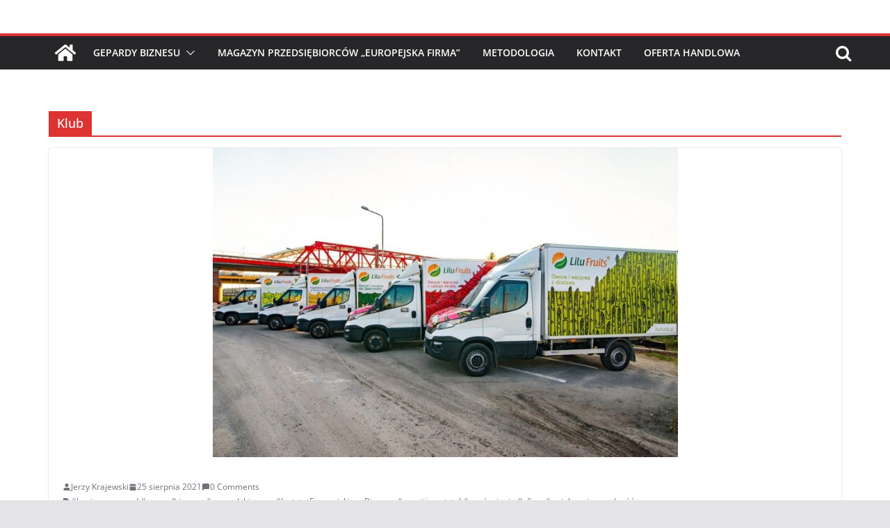

--- FILE ---
content_type: text/html; charset=UTF-8
request_url: https://gepardybiznesu.pl/category/klub/
body_size: 22620
content:
		<!doctype html>
		<html lang="pl-PL">
		
<head>

			<meta charset="UTF-8"/>
		<meta name="viewport" content="width=device-width, initial-scale=1">
		<link rel="profile" href="https://gmpg.org/xfn/11"/>
		
	<title>Klub &#8211; Gepardy Biznesu</title>
<meta name='robots' content='max-image-preview:large' />
<link rel='dns-prefetch' href='//www.googletagmanager.com' />
<link rel="alternate" type="application/rss+xml" title="Gepardy Biznesu &raquo; Kanał z wpisami" href="https://gepardybiznesu.pl/feed/" />
<link rel="alternate" type="application/rss+xml" title="Gepardy Biznesu &raquo; Kanał z komentarzami" href="https://gepardybiznesu.pl/comments/feed/" />
<link rel="alternate" type="application/rss+xml" title="Gepardy Biznesu &raquo; Kanał z wpisami zaszufladkowanymi do kategorii Klub" href="https://gepardybiznesu.pl/category/klub/feed/" />
<script type="text/javascript">
window._wpemojiSettings = {"baseUrl":"https:\/\/s.w.org\/images\/core\/emoji\/14.0.0\/72x72\/","ext":".png","svgUrl":"https:\/\/s.w.org\/images\/core\/emoji\/14.0.0\/svg\/","svgExt":".svg","source":{"concatemoji":"https:\/\/gepardybiznesu.pl\/wp-includes\/js\/wp-emoji-release.min.js?ver=6.3.7"}};
/*! This file is auto-generated */
!function(i,n){var o,s,e;function c(e){try{var t={supportTests:e,timestamp:(new Date).valueOf()};sessionStorage.setItem(o,JSON.stringify(t))}catch(e){}}function p(e,t,n){e.clearRect(0,0,e.canvas.width,e.canvas.height),e.fillText(t,0,0);var t=new Uint32Array(e.getImageData(0,0,e.canvas.width,e.canvas.height).data),r=(e.clearRect(0,0,e.canvas.width,e.canvas.height),e.fillText(n,0,0),new Uint32Array(e.getImageData(0,0,e.canvas.width,e.canvas.height).data));return t.every(function(e,t){return e===r[t]})}function u(e,t,n){switch(t){case"flag":return n(e,"\ud83c\udff3\ufe0f\u200d\u26a7\ufe0f","\ud83c\udff3\ufe0f\u200b\u26a7\ufe0f")?!1:!n(e,"\ud83c\uddfa\ud83c\uddf3","\ud83c\uddfa\u200b\ud83c\uddf3")&&!n(e,"\ud83c\udff4\udb40\udc67\udb40\udc62\udb40\udc65\udb40\udc6e\udb40\udc67\udb40\udc7f","\ud83c\udff4\u200b\udb40\udc67\u200b\udb40\udc62\u200b\udb40\udc65\u200b\udb40\udc6e\u200b\udb40\udc67\u200b\udb40\udc7f");case"emoji":return!n(e,"\ud83e\udef1\ud83c\udffb\u200d\ud83e\udef2\ud83c\udfff","\ud83e\udef1\ud83c\udffb\u200b\ud83e\udef2\ud83c\udfff")}return!1}function f(e,t,n){var r="undefined"!=typeof WorkerGlobalScope&&self instanceof WorkerGlobalScope?new OffscreenCanvas(300,150):i.createElement("canvas"),a=r.getContext("2d",{willReadFrequently:!0}),o=(a.textBaseline="top",a.font="600 32px Arial",{});return e.forEach(function(e){o[e]=t(a,e,n)}),o}function t(e){var t=i.createElement("script");t.src=e,t.defer=!0,i.head.appendChild(t)}"undefined"!=typeof Promise&&(o="wpEmojiSettingsSupports",s=["flag","emoji"],n.supports={everything:!0,everythingExceptFlag:!0},e=new Promise(function(e){i.addEventListener("DOMContentLoaded",e,{once:!0})}),new Promise(function(t){var n=function(){try{var e=JSON.parse(sessionStorage.getItem(o));if("object"==typeof e&&"number"==typeof e.timestamp&&(new Date).valueOf()<e.timestamp+604800&&"object"==typeof e.supportTests)return e.supportTests}catch(e){}return null}();if(!n){if("undefined"!=typeof Worker&&"undefined"!=typeof OffscreenCanvas&&"undefined"!=typeof URL&&URL.createObjectURL&&"undefined"!=typeof Blob)try{var e="postMessage("+f.toString()+"("+[JSON.stringify(s),u.toString(),p.toString()].join(",")+"));",r=new Blob([e],{type:"text/javascript"}),a=new Worker(URL.createObjectURL(r),{name:"wpTestEmojiSupports"});return void(a.onmessage=function(e){c(n=e.data),a.terminate(),t(n)})}catch(e){}c(n=f(s,u,p))}t(n)}).then(function(e){for(var t in e)n.supports[t]=e[t],n.supports.everything=n.supports.everything&&n.supports[t],"flag"!==t&&(n.supports.everythingExceptFlag=n.supports.everythingExceptFlag&&n.supports[t]);n.supports.everythingExceptFlag=n.supports.everythingExceptFlag&&!n.supports.flag,n.DOMReady=!1,n.readyCallback=function(){n.DOMReady=!0}}).then(function(){return e}).then(function(){var e;n.supports.everything||(n.readyCallback(),(e=n.source||{}).concatemoji?t(e.concatemoji):e.wpemoji&&e.twemoji&&(t(e.twemoji),t(e.wpemoji)))}))}((window,document),window._wpemojiSettings);
</script>
<style type="text/css">
img.wp-smiley,
img.emoji {
	display: inline !important;
	border: none !important;
	box-shadow: none !important;
	height: 1em !important;
	width: 1em !important;
	margin: 0 0.07em !important;
	vertical-align: -0.1em !important;
	background: none !important;
	padding: 0 !important;
}
</style>
	<link rel='stylesheet' id='anwp-pg-styles-css' href='https://gepardybiznesu.pl/wp-content/plugins/anwp-post-grid-for-elementor/public/css/styles.min.css?ver=1.2.0' type='text/css' media='all' />
<link rel='stylesheet' id='wp-block-library-css' href='https://gepardybiznesu.pl/wp-includes/css/dist/block-library/style.min.css?ver=6.3.7' type='text/css' media='all' />
<style id='wp-block-library-theme-inline-css' type='text/css'>
.wp-block-audio figcaption{color:#555;font-size:13px;text-align:center}.is-dark-theme .wp-block-audio figcaption{color:hsla(0,0%,100%,.65)}.wp-block-audio{margin:0 0 1em}.wp-block-code{border:1px solid #ccc;border-radius:4px;font-family:Menlo,Consolas,monaco,monospace;padding:.8em 1em}.wp-block-embed figcaption{color:#555;font-size:13px;text-align:center}.is-dark-theme .wp-block-embed figcaption{color:hsla(0,0%,100%,.65)}.wp-block-embed{margin:0 0 1em}.blocks-gallery-caption{color:#555;font-size:13px;text-align:center}.is-dark-theme .blocks-gallery-caption{color:hsla(0,0%,100%,.65)}.wp-block-image figcaption{color:#555;font-size:13px;text-align:center}.is-dark-theme .wp-block-image figcaption{color:hsla(0,0%,100%,.65)}.wp-block-image{margin:0 0 1em}.wp-block-pullquote{border-bottom:4px solid;border-top:4px solid;color:currentColor;margin-bottom:1.75em}.wp-block-pullquote cite,.wp-block-pullquote footer,.wp-block-pullquote__citation{color:currentColor;font-size:.8125em;font-style:normal;text-transform:uppercase}.wp-block-quote{border-left:.25em solid;margin:0 0 1.75em;padding-left:1em}.wp-block-quote cite,.wp-block-quote footer{color:currentColor;font-size:.8125em;font-style:normal;position:relative}.wp-block-quote.has-text-align-right{border-left:none;border-right:.25em solid;padding-left:0;padding-right:1em}.wp-block-quote.has-text-align-center{border:none;padding-left:0}.wp-block-quote.is-large,.wp-block-quote.is-style-large,.wp-block-quote.is-style-plain{border:none}.wp-block-search .wp-block-search__label{font-weight:700}.wp-block-search__button{border:1px solid #ccc;padding:.375em .625em}:where(.wp-block-group.has-background){padding:1.25em 2.375em}.wp-block-separator.has-css-opacity{opacity:.4}.wp-block-separator{border:none;border-bottom:2px solid;margin-left:auto;margin-right:auto}.wp-block-separator.has-alpha-channel-opacity{opacity:1}.wp-block-separator:not(.is-style-wide):not(.is-style-dots){width:100px}.wp-block-separator.has-background:not(.is-style-dots){border-bottom:none;height:1px}.wp-block-separator.has-background:not(.is-style-wide):not(.is-style-dots){height:2px}.wp-block-table{margin:0 0 1em}.wp-block-table td,.wp-block-table th{word-break:normal}.wp-block-table figcaption{color:#555;font-size:13px;text-align:center}.is-dark-theme .wp-block-table figcaption{color:hsla(0,0%,100%,.65)}.wp-block-video figcaption{color:#555;font-size:13px;text-align:center}.is-dark-theme .wp-block-video figcaption{color:hsla(0,0%,100%,.65)}.wp-block-video{margin:0 0 1em}.wp-block-template-part.has-background{margin-bottom:0;margin-top:0;padding:1.25em 2.375em}
</style>
<style id='global-styles-inline-css' type='text/css'>
body{--wp--preset--color--black: #000000;--wp--preset--color--cyan-bluish-gray: #abb8c3;--wp--preset--color--white: #ffffff;--wp--preset--color--pale-pink: #f78da7;--wp--preset--color--vivid-red: #cf2e2e;--wp--preset--color--luminous-vivid-orange: #ff6900;--wp--preset--color--luminous-vivid-amber: #fcb900;--wp--preset--color--light-green-cyan: #7bdcb5;--wp--preset--color--vivid-green-cyan: #00d084;--wp--preset--color--pale-cyan-blue: #8ed1fc;--wp--preset--color--vivid-cyan-blue: #0693e3;--wp--preset--color--vivid-purple: #9b51e0;--wp--preset--gradient--vivid-cyan-blue-to-vivid-purple: linear-gradient(135deg,rgba(6,147,227,1) 0%,rgb(155,81,224) 100%);--wp--preset--gradient--light-green-cyan-to-vivid-green-cyan: linear-gradient(135deg,rgb(122,220,180) 0%,rgb(0,208,130) 100%);--wp--preset--gradient--luminous-vivid-amber-to-luminous-vivid-orange: linear-gradient(135deg,rgba(252,185,0,1) 0%,rgba(255,105,0,1) 100%);--wp--preset--gradient--luminous-vivid-orange-to-vivid-red: linear-gradient(135deg,rgba(255,105,0,1) 0%,rgb(207,46,46) 100%);--wp--preset--gradient--very-light-gray-to-cyan-bluish-gray: linear-gradient(135deg,rgb(238,238,238) 0%,rgb(169,184,195) 100%);--wp--preset--gradient--cool-to-warm-spectrum: linear-gradient(135deg,rgb(74,234,220) 0%,rgb(151,120,209) 20%,rgb(207,42,186) 40%,rgb(238,44,130) 60%,rgb(251,105,98) 80%,rgb(254,248,76) 100%);--wp--preset--gradient--blush-light-purple: linear-gradient(135deg,rgb(255,206,236) 0%,rgb(152,150,240) 100%);--wp--preset--gradient--blush-bordeaux: linear-gradient(135deg,rgb(254,205,165) 0%,rgb(254,45,45) 50%,rgb(107,0,62) 100%);--wp--preset--gradient--luminous-dusk: linear-gradient(135deg,rgb(255,203,112) 0%,rgb(199,81,192) 50%,rgb(65,88,208) 100%);--wp--preset--gradient--pale-ocean: linear-gradient(135deg,rgb(255,245,203) 0%,rgb(182,227,212) 50%,rgb(51,167,181) 100%);--wp--preset--gradient--electric-grass: linear-gradient(135deg,rgb(202,248,128) 0%,rgb(113,206,126) 100%);--wp--preset--gradient--midnight: linear-gradient(135deg,rgb(2,3,129) 0%,rgb(40,116,252) 100%);--wp--preset--font-size--small: 13px;--wp--preset--font-size--medium: 20px;--wp--preset--font-size--large: 36px;--wp--preset--font-size--x-large: 42px;--wp--preset--spacing--20: 0.44rem;--wp--preset--spacing--30: 0.67rem;--wp--preset--spacing--40: 1rem;--wp--preset--spacing--50: 1.5rem;--wp--preset--spacing--60: 2.25rem;--wp--preset--spacing--70: 3.38rem;--wp--preset--spacing--80: 5.06rem;--wp--preset--shadow--natural: 6px 6px 9px rgba(0, 0, 0, 0.2);--wp--preset--shadow--deep: 12px 12px 50px rgba(0, 0, 0, 0.4);--wp--preset--shadow--sharp: 6px 6px 0px rgba(0, 0, 0, 0.2);--wp--preset--shadow--outlined: 6px 6px 0px -3px rgba(255, 255, 255, 1), 6px 6px rgba(0, 0, 0, 1);--wp--preset--shadow--crisp: 6px 6px 0px rgba(0, 0, 0, 1);}body { margin: 0; }.wp-site-blocks > .alignleft { float: left; margin-right: 2em; }.wp-site-blocks > .alignright { float: right; margin-left: 2em; }.wp-site-blocks > .aligncenter { justify-content: center; margin-left: auto; margin-right: auto; }:where(.wp-site-blocks) > * { margin-block-start: 24px; margin-block-end: 0; }:where(.wp-site-blocks) > :first-child:first-child { margin-block-start: 0; }:where(.wp-site-blocks) > :last-child:last-child { margin-block-end: 0; }body { --wp--style--block-gap: 24px; }:where(body .is-layout-flow)  > :first-child:first-child{margin-block-start: 0;}:where(body .is-layout-flow)  > :last-child:last-child{margin-block-end: 0;}:where(body .is-layout-flow)  > *{margin-block-start: 24px;margin-block-end: 0;}:where(body .is-layout-constrained)  > :first-child:first-child{margin-block-start: 0;}:where(body .is-layout-constrained)  > :last-child:last-child{margin-block-end: 0;}:where(body .is-layout-constrained)  > *{margin-block-start: 24px;margin-block-end: 0;}:where(body .is-layout-flex) {gap: 24px;}:where(body .is-layout-grid) {gap: 24px;}body .is-layout-flow > .alignleft{float: left;margin-inline-start: 0;margin-inline-end: 2em;}body .is-layout-flow > .alignright{float: right;margin-inline-start: 2em;margin-inline-end: 0;}body .is-layout-flow > .aligncenter{margin-left: auto !important;margin-right: auto !important;}body .is-layout-constrained > .alignleft{float: left;margin-inline-start: 0;margin-inline-end: 2em;}body .is-layout-constrained > .alignright{float: right;margin-inline-start: 2em;margin-inline-end: 0;}body .is-layout-constrained > .aligncenter{margin-left: auto !important;margin-right: auto !important;}body .is-layout-constrained > :where(:not(.alignleft):not(.alignright):not(.alignfull)){max-width: var(--wp--style--global--content-size);margin-left: auto !important;margin-right: auto !important;}body .is-layout-constrained > .alignwide{max-width: var(--wp--style--global--wide-size);}body .is-layout-flex{display: flex;}body .is-layout-flex{flex-wrap: wrap;align-items: center;}body .is-layout-flex > *{margin: 0;}body .is-layout-grid{display: grid;}body .is-layout-grid > *{margin: 0;}body{padding-top: 0px;padding-right: 0px;padding-bottom: 0px;padding-left: 0px;}a:where(:not(.wp-element-button)){text-decoration: underline;}.wp-element-button, .wp-block-button__link{background-color: #32373c;border-width: 0;color: #fff;font-family: inherit;font-size: inherit;line-height: inherit;padding: calc(0.667em + 2px) calc(1.333em + 2px);text-decoration: none;}.has-black-color{color: var(--wp--preset--color--black) !important;}.has-cyan-bluish-gray-color{color: var(--wp--preset--color--cyan-bluish-gray) !important;}.has-white-color{color: var(--wp--preset--color--white) !important;}.has-pale-pink-color{color: var(--wp--preset--color--pale-pink) !important;}.has-vivid-red-color{color: var(--wp--preset--color--vivid-red) !important;}.has-luminous-vivid-orange-color{color: var(--wp--preset--color--luminous-vivid-orange) !important;}.has-luminous-vivid-amber-color{color: var(--wp--preset--color--luminous-vivid-amber) !important;}.has-light-green-cyan-color{color: var(--wp--preset--color--light-green-cyan) !important;}.has-vivid-green-cyan-color{color: var(--wp--preset--color--vivid-green-cyan) !important;}.has-pale-cyan-blue-color{color: var(--wp--preset--color--pale-cyan-blue) !important;}.has-vivid-cyan-blue-color{color: var(--wp--preset--color--vivid-cyan-blue) !important;}.has-vivid-purple-color{color: var(--wp--preset--color--vivid-purple) !important;}.has-black-background-color{background-color: var(--wp--preset--color--black) !important;}.has-cyan-bluish-gray-background-color{background-color: var(--wp--preset--color--cyan-bluish-gray) !important;}.has-white-background-color{background-color: var(--wp--preset--color--white) !important;}.has-pale-pink-background-color{background-color: var(--wp--preset--color--pale-pink) !important;}.has-vivid-red-background-color{background-color: var(--wp--preset--color--vivid-red) !important;}.has-luminous-vivid-orange-background-color{background-color: var(--wp--preset--color--luminous-vivid-orange) !important;}.has-luminous-vivid-amber-background-color{background-color: var(--wp--preset--color--luminous-vivid-amber) !important;}.has-light-green-cyan-background-color{background-color: var(--wp--preset--color--light-green-cyan) !important;}.has-vivid-green-cyan-background-color{background-color: var(--wp--preset--color--vivid-green-cyan) !important;}.has-pale-cyan-blue-background-color{background-color: var(--wp--preset--color--pale-cyan-blue) !important;}.has-vivid-cyan-blue-background-color{background-color: var(--wp--preset--color--vivid-cyan-blue) !important;}.has-vivid-purple-background-color{background-color: var(--wp--preset--color--vivid-purple) !important;}.has-black-border-color{border-color: var(--wp--preset--color--black) !important;}.has-cyan-bluish-gray-border-color{border-color: var(--wp--preset--color--cyan-bluish-gray) !important;}.has-white-border-color{border-color: var(--wp--preset--color--white) !important;}.has-pale-pink-border-color{border-color: var(--wp--preset--color--pale-pink) !important;}.has-vivid-red-border-color{border-color: var(--wp--preset--color--vivid-red) !important;}.has-luminous-vivid-orange-border-color{border-color: var(--wp--preset--color--luminous-vivid-orange) !important;}.has-luminous-vivid-amber-border-color{border-color: var(--wp--preset--color--luminous-vivid-amber) !important;}.has-light-green-cyan-border-color{border-color: var(--wp--preset--color--light-green-cyan) !important;}.has-vivid-green-cyan-border-color{border-color: var(--wp--preset--color--vivid-green-cyan) !important;}.has-pale-cyan-blue-border-color{border-color: var(--wp--preset--color--pale-cyan-blue) !important;}.has-vivid-cyan-blue-border-color{border-color: var(--wp--preset--color--vivid-cyan-blue) !important;}.has-vivid-purple-border-color{border-color: var(--wp--preset--color--vivid-purple) !important;}.has-vivid-cyan-blue-to-vivid-purple-gradient-background{background: var(--wp--preset--gradient--vivid-cyan-blue-to-vivid-purple) !important;}.has-light-green-cyan-to-vivid-green-cyan-gradient-background{background: var(--wp--preset--gradient--light-green-cyan-to-vivid-green-cyan) !important;}.has-luminous-vivid-amber-to-luminous-vivid-orange-gradient-background{background: var(--wp--preset--gradient--luminous-vivid-amber-to-luminous-vivid-orange) !important;}.has-luminous-vivid-orange-to-vivid-red-gradient-background{background: var(--wp--preset--gradient--luminous-vivid-orange-to-vivid-red) !important;}.has-very-light-gray-to-cyan-bluish-gray-gradient-background{background: var(--wp--preset--gradient--very-light-gray-to-cyan-bluish-gray) !important;}.has-cool-to-warm-spectrum-gradient-background{background: var(--wp--preset--gradient--cool-to-warm-spectrum) !important;}.has-blush-light-purple-gradient-background{background: var(--wp--preset--gradient--blush-light-purple) !important;}.has-blush-bordeaux-gradient-background{background: var(--wp--preset--gradient--blush-bordeaux) !important;}.has-luminous-dusk-gradient-background{background: var(--wp--preset--gradient--luminous-dusk) !important;}.has-pale-ocean-gradient-background{background: var(--wp--preset--gradient--pale-ocean) !important;}.has-electric-grass-gradient-background{background: var(--wp--preset--gradient--electric-grass) !important;}.has-midnight-gradient-background{background: var(--wp--preset--gradient--midnight) !important;}.has-small-font-size{font-size: var(--wp--preset--font-size--small) !important;}.has-medium-font-size{font-size: var(--wp--preset--font-size--medium) !important;}.has-large-font-size{font-size: var(--wp--preset--font-size--large) !important;}.has-x-large-font-size{font-size: var(--wp--preset--font-size--x-large) !important;}
.wp-block-navigation a:where(:not(.wp-element-button)){color: inherit;}
.wp-block-pullquote{font-size: 1.5em;line-height: 1.6;}
</style>
<link rel='stylesheet' id='yith-infs-style-css' href='https://gepardybiznesu.pl/wp-content/plugins/yith-infinite-scrolling/assets/css/frontend.css?ver=1.16.0' type='text/css' media='all' />
<link rel='stylesheet' id='colormag_style-css' href='https://gepardybiznesu.pl/wp-content/themes/colormag/style.css?ver=3.0.7' type='text/css' media='all' />
<style id='colormag_style-inline-css' type='text/css'>
.colormag-button,
			blockquote, button,
			input[type=reset],
			input[type=button],
			input[type=submit],
			.cm-home-icon.front_page_on,
			.cm-post-categories a,
			.cm-primary-nav ul li ul li:hover,
			.cm-primary-nav ul li.current-menu-item,
			.cm-primary-nav ul li.current_page_ancestor,
			.cm-primary-nav ul li.current-menu-ancestor,
			.cm-primary-nav ul li.current_page_item,
			.cm-primary-nav ul li:hover,
			.cm-primary-nav ul li.focus,
			.cm-mobile-nav li a:hover,
			.colormag-header-clean #cm-primary-nav .cm-menu-toggle:hover,
			.cm-header .cm-mobile-nav li:hover,
			.cm-header .cm-mobile-nav li.current-page-ancestor,
			.cm-header .cm-mobile-nav li.current-menu-ancestor,
			.cm-header .cm-mobile-nav li.current-page-item,
			.cm-header .cm-mobile-nav li.current-menu-item,
			.cm-primary-nav ul li.focus > a,
			.cm-layout-2 .cm-primary-nav ul ul.sub-menu li.focus > a,
			.cm-mobile-nav .current-menu-item>a, .cm-mobile-nav .current_page_item>a,
			.colormag-header-clean .cm-mobile-nav li:hover > a,
			.colormag-header-clean .cm-mobile-nav li.current-page-ancestor > a,
			.colormag-header-clean .cm-mobile-nav li.current-menu-ancestor > a,
			.colormag-header-clean .cm-mobile-nav li.current-page-item > a,
			.colormag-header-clean .cm-mobile-nav li.current-menu-item > a,
			.fa.search-top:hover,
			.widget_call_to_action .btn--primary,
			.colormag-footer--classic .cm-footer-cols .cm-row .cm-widget-title span::before,
			.colormag-footer--classic-bordered .cm-footer-cols .cm-row .cm-widget-title span::before,
			.cm-featured-posts .cm-widget-title span,
			.cm-featured-category-slider-widget .cm-slide-content .cm-entry-header-meta .cm-post-categories a,
			.cm-highlighted-posts .cm-post-content .cm-entry-header-meta .cm-post-categories a,
			.cm-category-slide-next, .cm-category-slide-prev, .slide-next,
			.slide-prev, .cm-tabbed-widget ul li, .cm-posts .wp-pagenavi .current,
			.cm-posts .wp-pagenavi a:hover, .cm-secondary .cm-widget-title span,
			.cm-posts .post .cm-post-content .cm-entry-header-meta .cm-post-categories a,
			.cm-page-header .cm-page-title span, .entry-meta .post-format i,
			.format-link, .cm-entry-button, .infinite-scroll .tg-infinite-scroll,
			.no-more-post-text, .pagination span,
			.comments-area .comment-author-link span,
			.cm-footer-cols .cm-row .cm-widget-title span,
			.advertisement_above_footer .cm-widget-title span,
			.error, .cm-primary .cm-widget-title span,
			.related-posts-wrapper.style-three .cm-post-content .cm-entry-title a:hover:before,
			.cm-slider-area .cm-widget-title span,
			.cm-beside-slider-widget .cm-widget-title span,
			.top-full-width-sidebar .cm-widget-title span,
			.wp-block-quote, .wp-block-quote.is-style-large,
			.wp-block-quote.has-text-align-right,
			.cm-error-404 .cm-btn, .widget .wp-block-heading, .wp-block-search button,
			.widget a::before, .cm-post-date a::before,
			.byline a::before,
			.colormag-footer--classic-bordered .cm-widget-title::before,
			.wp-block-button__link,
			#cm-tertiary .cm-widget-title span,
			.link-pagination .post-page-numbers.current,
			.wp-block-query-pagination-numbers .page-numbers.current,
			.wp-element-button,
			.wp-block-button .wp-block-button__link,
			.wp-element-button,
			.cm-layout-2 .cm-primary-nav ul ul.sub-menu li:hover,
			.cm-layout-2 .cm-primary-nav ul ul.sub-menu li.current-menu-ancestor,
			.cm-layout-2 .cm-primary-nav ul ul.sub-menu li.current-menu-item,
			.cm-layout-2 .cm-primary-nav ul ul.sub-menu li.focus,
			.search-wrap button,
			.page-numbers .current,
			.wp-block-search .wp-element-button:hover{background-color:#dd3333;}a,
			.cm-layout-2 #cm-primary-nav .fa.search-top:hover,
			.cm-layout-2 #cm-primary-nav.cm-mobile-nav .cm-random-post a:hover .fa-random,
			.cm-layout-2 #cm-primary-nav.cm-primary-nav .cm-random-post a:hover .fa-random,
			.cm-layout-2 .breaking-news .newsticker a:hover,
			.cm-layout-2 .cm-primary-nav ul li.current-menu-item > a,
			.cm-layout-2 .cm-primary-nav ul li.current_page_item > a,
			.cm-layout-2 .cm-primary-nav ul li:hover > a,
			.cm-layout-2 .cm-primary-nav ul li.focus > a
			.dark-skin .cm-layout-2-style-1 #cm-primary-nav.cm-primary-nav .cm-home-icon:hover .fa,
			.byline a:hover, .comments a:hover, .cm-edit-link a:hover, .cm-post-date a:hover,
			.social-links:not(.cm-header-actions .social-links) i.fa:hover, .cm-tag-links a:hover,
			.colormag-header-clean .social-links li:hover i.fa, .cm-layout-2-style-1 .social-links li:hover i.fa,
			.colormag-header-clean .breaking-news .newsticker a:hover, .widget_featured_posts .article-content .cm-entry-title a:hover,
			.widget_featured_slider .slide-content .cm-below-entry-meta .byline a:hover,
			.widget_featured_slider .slide-content .cm-below-entry-meta .comments a:hover,
			.widget_featured_slider .slide-content .cm-below-entry-meta .cm-post-date a:hover,
			.widget_featured_slider .slide-content .cm-entry-title a:hover,
			.widget_block_picture_news.widget_featured_posts .article-content .cm-entry-title a:hover,
			.widget_highlighted_posts .article-content .cm-below-entry-meta .byline a:hover,
			.widget_highlighted_posts .article-content .cm-below-entry-meta .comments a:hover,
			.widget_highlighted_posts .article-content .cm-below-entry-meta .cm-post-date a:hover,
			.widget_highlighted_posts .article-content .cm-entry-title a:hover, i.fa-arrow-up, i.fa-arrow-down,
			.cm-site-title a, #content .post .article-content .cm-entry-title a:hover, .entry-meta .byline i,
			.entry-meta .cat-links i, .entry-meta a, .post .cm-entry-title a:hover, .search .cm-entry-title a:hover,
			.entry-meta .comments-link a:hover, .entry-meta .cm-edit-link a:hover, .entry-meta .cm-post-date a:hover,
			.entry-meta .cm-tag-links a:hover, .single #content .tags a:hover, .count, .next a:hover, .previous a:hover,
			.related-posts-main-title .fa, .single-related-posts .article-content .cm-entry-title a:hover,
			.pagination a span:hover,
			#content .comments-area a.comment-cm-edit-link:hover, #content .comments-area a.comment-permalink:hover,
			#content .comments-area article header cite a:hover, .comments-area .comment-author-link a:hover,
			.comment .comment-reply-link:hover,
			.nav-next a, .nav-previous a,
			#cm-footer .cm-footer-menu ul li a:hover,
			.cm-footer-cols .cm-row a:hover, a#scroll-up i, .related-posts-wrapper-flyout .cm-entry-title a:hover,
			.human-diff-time .human-diff-time-display:hover,
			.cm-layout-2-style-1 #cm-primary-nav .fa:hover,
			.cm-footer-bar a,
			.cm-post-date a:hover,
			.cm-author a:hover,
			.cm-comments-link a:hover,
			.cm-tag-links a:hover,
			.cm-edit-link a:hover,
			.cm-footer-bar .copyright a,
			.cm-featured-posts .cm-entry-title a:hover,
			.cm-posts .post .cm-post-content .cm-entry-title a:hover,
			.cm-posts .post .single-title-above .cm-entry-title a:hover,
			.cm-layout-2 .cm-primary-nav ul li:hover > a,
			.cm-layout-2 #cm-primary-nav .fa:hover,
			.cm-entry-title a:hover,
			button:hover, input[type="button"]:hover,
			input[type="reset"]:hover,
			input[type="submit"]:hover,
			.wp-block-button .wp-block-button__link:hover,
			.cm-button:hover,
			.wp-element-button:hover,
			li.product .added_to_cart:hover,
			.comments-area .comment-permalink:hover,
			.cm-footer-bar-area .cm-footer-bar__2 a{color:#dd3333;}#cm-primary-nav,
			.cm-contained .cm-header-2 .cm-row{border-top-color:#dd3333;}.cm-layout-2 #cm-primary-nav,
			.cm-layout-2 .cm-primary-nav ul ul.sub-menu li:hover,
			.cm-layout-2 .cm-primary-nav ul > li:hover > a,
			.cm-layout-2 .cm-primary-nav ul > li.current-menu-item > a,
			.cm-layout-2 .cm-primary-nav ul > li.current-menu-ancestor > a,
			.cm-layout-2 .cm-primary-nav ul ul.sub-menu li.current-menu-ancestor,
			.cm-layout-2 .cm-primary-nav ul ul.sub-menu li.current-menu-item,
			.cm-layout-2 .cm-primary-nav ul ul.sub-menu li.focus,
			cm-layout-2 .cm-primary-nav ul ul.sub-menu li.current-menu-ancestor,
			cm-layout-2 .cm-primary-nav ul ul.sub-menu li.current-menu-item,
			cm-layout-2 #cm-primary-nav .cm-menu-toggle:hover,
			cm-layout-2 #cm-primary-nav.cm-mobile-nav .cm-menu-toggle,
			cm-layout-2 .cm-primary-nav ul > li:hover > a,
			cm-layout-2 .cm-primary-nav ul > li.current-menu-item > a,
			cm-layout-2 .cm-primary-nav ul > li.current-menu-ancestor > a,
			.cm-layout-2 .cm-primary-nav ul li.focus > a, .pagination a span:hover,
			.cm-error-404 .cm-btn,
			.single-post .cm-post-categories a::after,
			.widget .block-title,
			.cm-layout-2 .cm-primary-nav ul li.focus > a,
			button,
			input[type="button"],
			input[type="reset"],
			input[type="submit"],
			.wp-block-button .wp-block-button__link,
			.cm-button,
			.wp-element-button,
			li.product .added_to_cart{border-color:#dd3333;}.cm-secondary .cm-widget-title,
			#cm-tertiary .cm-widget-title,
			.widget_featured_posts .widget-title,
			#secondary .widget-title,
			#cm-tertiary .widget-title,
			.cm-page-header .cm-page-title,
			.cm-footer-cols .cm-row .widget-title,
			.advertisement_above_footer .widget-title,
			#primary .widget-title,
			.widget_slider_area .widget-title,
			.widget_beside_slider .widget-title,
			.top-full-width-sidebar .widget-title,
			.cm-footer-cols .cm-row .cm-widget-title,
			.cm-footer-bar .copyright a,
			.cm-layout-2.cm-layout-2-style-2 #cm-primary-nav,
			.cm-layout-2 .cm-primary-nav ul > li:hover > a,
			.cm-layout-2 .cm-primary-nav ul > li.current-menu-item > a{border-bottom-color:#dd3333;}.cm-header .cm-menu-toggle svg,
			.cm-header .cm-menu-toggle svg{fill:#fff;}.cm-footer-bar-area .cm-footer-bar__2 a{color:#207daf;}.elementor .elementor-widget-wrap .tg-module-wrapper .module-title span,
			.elementor .elementor-widget-wrap .tg-module-wrapper .tg-post-category,
			.elementor .elementor-widget-wrap .tg-module-wrapper.tg-module-block.tg-module-block--style-5 .tg_module_block .read-more,
				.elementor .elementor-widget-wrap .tg-module-wrapper tg-module-block.tg-module-block--style-10 .tg_module_block.tg_module_block--list-small:before{background-color:#dd3333;}.elementor .elementor-widget-wrap .tg-module-wrapper .tg-module-meta .tg-module-comments a:hover,
			.elementor .elementor-widget-wrap .tg-module-wrapper .tg-module-meta .tg-post-auther-name a:hover,
			.elementor .elementor-widget-wrap .tg-module-wrapper .tg-module-meta .tg-post-date a:hover,
			.elementor .elementor-widget-wrap .tg-module-wrapper .tg-module-title:hover a,
			.elementor .elementor-widget-wrap .tg-module-wrapper.tg-module-block.tg-module-block--style-7 .tg_module_block--white .tg-module-comments a:hover,
			.elementor .elementor-widget-wrap .tg-module-wrapper.tg-module-block.tg-module-block--style-7 .tg_module_block--white .tg-post-auther-name a:hover,
			.elementor .elementor-widget-wrap .tg-module-wrapper.tg-module-block.tg-module-block--style-7 .tg_module_block--white .tg-post-date a:hover,
			.elementor .elementor-widget-wrap .tg-module-wrapper.tg-module-grid .tg_module_grid .tg-module-info .tg-module-meta a:hover,
			.elementor .elementor-widget-wrap .tg-module-wrapper.tg-module-block.tg-module-block--style-7 .tg_module_block--white .tg-module-title a:hover,
			.elementor .elementor-widget-wrap .tg-trending-news .trending-news-wrapper a:hover,
			.elementor .elementor-widget-wrap .tg-trending-news .swiper-controls .swiper-button-next:hover, .elementor .elementor-widget-wrap .tg-trending-news .swiper-controls .swiper-button-prev:hover,
			.elementor .elementor-widget-wrap .tg-module-wrapper.tg-module-block.tg-module-block--style-10 .tg_module_block--white .tg-module-title a:hover,
			.elementor .elementor-widget-wrap .tg-module-wrapper.tg-module-block.tg-module-block--style-10 .tg_module_block--white .tg-post-auther-name a:hover,
			.elementor .elementor-widget-wrap .tg-module-wrapper.tg-module-block.tg-module-block--style-10 .tg_module_block--white .tg-post-date a:hover,
			.elementor .elementor-widget-wrap .tg-module-wrapper.tg-module-block.tg-module-block--style-10 .tg_module_block--white .tg-module-comments a:hover{color:#dd3333;}.elementor .elementor-widget-wrap .tg-trending-news .swiper-controls .swiper-button-next:hover,
			.elementor .elementor-widget-wrap .tg-trending-news .swiper-controls .swiper-button-prev:hover{border-color:#dd3333;}.mzb-featured-posts, .mzb-social-icon, .mzb-featured-categories, .mzb-social-icons-insert{--color--light--primary:rgba(221,51,51,0.1);}body{--color--light--primary:#dd3333;--color--primary:#dd3333;}
</style>
<link rel='stylesheet' id='colormag-fontawesome-css' href='https://gepardybiznesu.pl/wp-content/themes/colormag/assets/library/fontawesome/css/font-awesome.min.css?ver=3.0.7' type='text/css' media='all' />
<link rel='stylesheet' id='tablepress-default-css' href='https://gepardybiznesu.pl/wp-content/tablepress-combined.min.css?ver=1' type='text/css' media='all' />
<!--n2css--><script type='text/javascript' src='https://gepardybiznesu.pl/wp-includes/js/jquery/jquery.min.js?ver=3.7.0' id='jquery-core-js'></script>
<script type='text/javascript' src='https://gepardybiznesu.pl/wp-includes/js/jquery/jquery-migrate.min.js?ver=3.4.1' id='jquery-migrate-js'></script>
<!--[if lte IE 8]>
<script type='text/javascript' src='https://gepardybiznesu.pl/wp-content/themes/colormag/assets/js/html5shiv.min.js?ver=3.0.7' id='html5-js'></script>
<![endif]-->

<!-- Google tag (gtag.js) snippet added by Site Kit -->

<!-- Google Analytics snippet added by Site Kit -->
<script type='text/javascript' src='https://www.googletagmanager.com/gtag/js?id=GT-KFTLGLS' id='google_gtagjs-js' async></script>
<script id="google_gtagjs-js-after" type="text/javascript">
window.dataLayer = window.dataLayer || [];function gtag(){dataLayer.push(arguments);}
gtag("set","linker",{"domains":["gepardybiznesu.pl"]});
gtag("js", new Date());
gtag("set", "developer_id.dZTNiMT", true);
gtag("config", "GT-KFTLGLS");
</script>

<!-- End Google tag (gtag.js) snippet added by Site Kit -->
<link rel="https://api.w.org/" href="https://gepardybiznesu.pl/wp-json/" /><link rel="alternate" type="application/json" href="https://gepardybiznesu.pl/wp-json/wp/v2/categories/6" /><link rel="EditURI" type="application/rsd+xml" title="RSD" href="https://gepardybiznesu.pl/xmlrpc.php?rsd" />
<meta name="generator" content="WordPress 6.3.7" />
<meta name="generator" content="Site Kit by Google 1.134.0" /><meta name="generator" content="Elementor 3.16.6; features: e_dom_optimization, e_optimized_assets_loading, e_optimized_css_loading, additional_custom_breakpoints; settings: css_print_method-external, google_font-enabled, font_display-swap">
<link rel="icon" href="https://gepardybiznesu.pl/wp-content/uploads/2021/10/cropped-GB_LOGO-32x32.png" sizes="32x32" />
<link rel="icon" href="https://gepardybiznesu.pl/wp-content/uploads/2021/10/cropped-GB_LOGO-192x192.png" sizes="192x192" />
<link rel="apple-touch-icon" href="https://gepardybiznesu.pl/wp-content/uploads/2021/10/cropped-GB_LOGO-180x180.png" />
<meta name="msapplication-TileImage" content="https://gepardybiznesu.pl/wp-content/uploads/2021/10/cropped-GB_LOGO-270x270.png" />
		<style type="text/css" id="wp-custom-css">
			.widget-title {
    font-size: 10px !important;
}

.main-navigation a {
  font-size: 10px;
	align-self: center
}

#header-right-section {
    float: none;
    text-align: center;
}
.main-navigation, .main-navigation a  {
    float: none;
}
.main-navigation li {
    float: none;
    display: inline-block;
}
.main-navigation ul li ul li {
    display: block;
} 

i.fa.fa-search.search-top {
  width: 35px !important;
}
@media screen and (max-width: 768px) {
  i.fa.fa-search.search-top {
    margin-top: 0px;
		margin-right: 2px;
  }
}


.fa.search-top {
  right: 0
	;
}

.main-navigation li {
  padding: 0px 0px;
}

.below-entry-meta {
display: none;
}

.front-page-top-section {
  margin-top: 0 px;
}

.fa.search-top {
    margin-right: -20px;
}

#header-text-nav-wrap {
    padding: 0;
}

a.anchor {
    display: block;
    position: relative;
    top: -250px;
    visibility: hidden;
}

.more-link {
display: none;
}

span.cat-links {
    display: none;
}

h2.entry-title {
    font-size: 25px !important;
		font-weight:bold
}

.breaking-news, .copyright, .footer-socket-wrapper {display: none;}


.widget_featured_posts .widget-title span {background-color: red !important; }
.widget-title {border-bottom: red !important;}

.archive #content .post:nth-child(2n) {
    float: right;
    clear: none;
}
.archive #content .post:nth-child(2n+1) {
    float: left;
    clear: both;
}
.archive #content .post:first-child {
    float: left;
    width: 48.7013%;
}
@media (max-width: 600px) {
    .archive #content .post:first-child {
        width: 100%;
    }
}

.subscribe__email-wrap{
  float:left;
  width:calc(100% - 100px);
}

.subscribe__submit-wrap{
  float:right;
  width:100px;
}

.cm-post-categories{
	display: none;
}		</style>
		
</head>

<body data-rsssl=1 class="archive category category-klub category-6 wp-embed-responsive theme--colormag cm-header-layout-1 adv-style-1 no-sidebar-full-width wide elementor-default elementor-kit-11922">




		<div id="page" class="hfeed site">
				<a class="skip-link screen-reader-text" href="#main">Przejdź do treści</a>
		

			<header id="cm-masthead" class="cm-header cm-layout-1 cm-layout-1-style-1 cm-full-width">
		
		
				<div class="cm-main-header">
		
		
	<div id="cm-header-1" class="cm-header-1">
		<div class="cm-container">
			<div class="cm-row">

				<div class="cm-header-col-1">
										<div id="cm-site-branding" class="cm-site-branding">
							</div><!-- #cm-site-branding -->
	
				</div><!-- .cm-header-col-1 -->

				<div class="cm-header-col-2">
								</div><!-- .cm-header-col-2 -->

		</div>
	</div>
</div>
		
<div id="cm-header-2" class="cm-header-2">
	<nav id="cm-primary-nav" class="cm-primary-nav">
		<div class="cm-container">
			<div class="cm-row">
				
				<div class="cm-home-icon">
					<a href="https://gepardybiznesu.pl/"
					   title="Gepardy Biznesu"
					>
						<svg class="cm-icon cm-icon--home" xmlns="http://www.w3.org/2000/svg" viewBox="0 0 28 22"><path d="M13.6465 6.01133L5.11148 13.0409V20.6278C5.11148 20.8242 5.18952 21.0126 5.32842 21.1515C5.46733 21.2904 5.65572 21.3685 5.85217 21.3685L11.0397 21.3551C11.2355 21.3541 11.423 21.2756 11.5611 21.1368C11.6992 20.998 11.7767 20.8102 11.7767 20.6144V16.1837C11.7767 15.9873 11.8547 15.7989 11.9937 15.66C12.1326 15.521 12.321 15.443 12.5174 15.443H15.4801C15.6766 15.443 15.865 15.521 16.0039 15.66C16.1428 15.7989 16.2208 15.9873 16.2208 16.1837V20.6111C16.2205 20.7086 16.2394 20.8052 16.2765 20.8953C16.3136 20.9854 16.3681 21.0673 16.4369 21.1364C16.5057 21.2054 16.5875 21.2602 16.6775 21.2975C16.7675 21.3349 16.864 21.3541 16.9615 21.3541L22.1472 21.3685C22.3436 21.3685 22.532 21.2904 22.6709 21.1515C22.8099 21.0126 22.8879 20.8242 22.8879 20.6278V13.0358L14.3548 6.01133C14.2544 5.93047 14.1295 5.88637 14.0006 5.88637C13.8718 5.88637 13.7468 5.93047 13.6465 6.01133ZM27.1283 10.7892L23.2582 7.59917V1.18717C23.2582 1.03983 23.1997 0.898538 23.0955 0.794359C22.9913 0.69018 22.8501 0.631653 22.7027 0.631653H20.1103C19.963 0.631653 19.8217 0.69018 19.7175 0.794359C19.6133 0.898538 19.5548 1.03983 19.5548 1.18717V4.54848L15.4102 1.13856C15.0125 0.811259 14.5134 0.632307 13.9983 0.632307C13.4832 0.632307 12.9841 0.811259 12.5864 1.13856L0.868291 10.7892C0.81204 10.8357 0.765501 10.8928 0.731333 10.9573C0.697165 11.0218 0.676038 11.0924 0.66916 11.165C0.662282 11.2377 0.669786 11.311 0.691245 11.3807C0.712704 11.4505 0.747696 11.5153 0.794223 11.5715L1.97469 13.0066C2.02109 13.063 2.07816 13.1098 2.14264 13.1441C2.20711 13.1784 2.27773 13.1997 2.35044 13.2067C2.42315 13.2137 2.49653 13.2063 2.56638 13.1849C2.63623 13.1636 2.70118 13.1286 2.7575 13.0821L13.6465 4.11333C13.7468 4.03247 13.8718 3.98837 14.0006 3.98837C14.1295 3.98837 14.2544 4.03247 14.3548 4.11333L25.2442 13.0821C25.3004 13.1286 25.3653 13.1636 25.435 13.1851C25.5048 13.2065 25.5781 13.214 25.6507 13.2071C25.7234 13.2003 25.794 13.1791 25.8584 13.145C25.9229 13.1108 25.98 13.0643 26.0265 13.008L27.207 11.5729C27.2535 11.5164 27.2883 11.4512 27.3095 11.3812C27.3307 11.3111 27.3379 11.2375 27.3306 11.1647C27.3233 11.0919 27.3016 11.0212 27.2669 10.9568C27.2322 10.8923 27.1851 10.8354 27.1283 10.7892Z" /></svg>					</a>
				</div>
				
											<div class="cm-header-actions">
													<div class="cm-top-search">
						<i class="fa fa-search search-top"></i>
						<div class="search-form-top">
									
<form action="https://gepardybiznesu.pl/" class="search-form searchform clearfix" method="get" role="search">

	<div class="search-wrap">
		<input type="search"
		       class="s field"
		       name="s"
		       value=""
		       placeholder="Szukaj"
		/>

		<button class="search-icon" type="submit"></button>
	</div>

</form><!-- .searchform -->
						</div>
					</div>
									</div>
				
					<p class="cm-menu-toggle" aria-expanded="false">
						<svg class="cm-icon cm-icon--bars" xmlns="http://www.w3.org/2000/svg" viewBox="0 0 24 24"><path d="M21 19H3a1 1 0 0 1 0-2h18a1 1 0 0 1 0 2Zm0-6H3a1 1 0 0 1 0-2h18a1 1 0 0 1 0 2Zm0-6H3a1 1 0 0 1 0-2h18a1 1 0 0 1 0 2Z"></path></svg>						<svg class="cm-icon cm-icon--x-mark" xmlns="http://www.w3.org/2000/svg" viewBox="0 0 24 24"><path d="m13.4 12 8.3-8.3c.4-.4.4-1 0-1.4s-1-.4-1.4 0L12 10.6 3.7 2.3c-.4-.4-1-.4-1.4 0s-.4 1 0 1.4l8.3 8.3-8.3 8.3c-.4.4-.4 1 0 1.4.2.2.4.3.7.3s.5-.1.7-.3l8.3-8.3 8.3 8.3c.2.2.5.3.7.3s.5-.1.7-.3c.4-.4.4-1 0-1.4L13.4 12z"></path></svg>					</p>
					<div class="cm-menu-primary-container"><ul id="menu-menu-gorne" class="menu"><li id="menu-item-11733" class="menu-item menu-item-type-custom menu-item-object-custom menu-item-has-children menu-item-11733"><a href="#">Gepardy Biznesu</a><span role="button" tabindex="0" class="cm-submenu-toggle" onkeypress=""><svg class="cm-icon" xmlns="http://www.w3.org/2000/svg" xml:space="preserve" viewBox="0 0 24 24"><path d="M12 17.5c-.3 0-.5-.1-.7-.3l-9-9c-.4-.4-.4-1 0-1.4s1-.4 1.4 0l8.3 8.3 8.3-8.3c.4-.4 1-.4 1.4 0s.4 1 0 1.4l-9 9c-.2.2-.4.3-.7.3z"/></svg></span>
<ul class="sub-menu">
	<li id="menu-item-11930" class="menu-item menu-item-type-custom menu-item-object-custom menu-item-has-children menu-item-11930"><a href="#">Rankingi 2022</a><span role="button" tabindex="0" class="cm-submenu-toggle" onkeypress=""><svg class="cm-icon" xmlns="http://www.w3.org/2000/svg" xml:space="preserve" viewBox="0 0 24 24"><path d="M12 17.5c-.3 0-.5-.1-.7-.3l-9-9c-.4-.4-.4-1 0-1.4s1-.4 1.4 0l8.3 8.3 8.3-8.3c.4-.4 1-.4 1.4 0s.4 1 0 1.4l-9 9c-.2.2-.4.3-.7.3z"/></svg></span>
	<ul class="sub-menu">
		<li id="menu-item-12008" class="menu-item menu-item-type-post_type menu-item-object-page menu-item-12008"><a href="https://gepardybiznesu.pl/gepardy-biznesu-2022-rankingi-branzowe/">Branżowe</a></li>
		<li id="menu-item-12051" class="menu-item menu-item-type-post_type menu-item-object-page menu-item-12051"><a href="https://gepardybiznesu.pl/elementor-12043/">Wojewódzkie</a></li>
	</ul>
</li>
	<li id="menu-item-11848" class="menu-item menu-item-type-custom menu-item-object-custom menu-item-has-children menu-item-11848"><a href="#">Rankingi 2021</a><span role="button" tabindex="0" class="cm-submenu-toggle" onkeypress=""><svg class="cm-icon" xmlns="http://www.w3.org/2000/svg" xml:space="preserve" viewBox="0 0 24 24"><path d="M12 17.5c-.3 0-.5-.1-.7-.3l-9-9c-.4-.4-.4-1 0-1.4s1-.4 1.4 0l8.3 8.3 8.3-8.3c.4-.4 1-.4 1.4 0s.4 1 0 1.4l-9 9c-.2.2-.4.3-.7.3z"/></svg></span>
	<ul class="sub-menu">
		<li id="menu-item-11849" class="menu-item menu-item-type-taxonomy menu-item-object-category menu-item-11849"><a href="https://gepardybiznesu.pl/category/gepardy-biznesu-2021-wojewodztwa/">Wojewódzkie</a></li>
	</ul>
</li>
</ul>
</li>
<li id="menu-item-11710" class="menu-item menu-item-type-custom menu-item-object-custom menu-item-11710"><a href="http://europejskafirma.pl/">Magazyn Przedsiębiorców „Europejska Firma”</a></li>
<li id="menu-item-11706" class="menu-item menu-item-type-post_type menu-item-object-page menu-item-11706"><a href="https://gepardybiznesu.pl/metodologia-konkursu-gepardy-biznesu-2020">Metodologia</a></li>
<li id="menu-item-9152" class="menu-item menu-item-type-post_type menu-item-object-page menu-item-9152"><a href="https://gepardybiznesu.pl/kontakt/">Kontakt</a></li>
<li id="menu-item-11708" class="menu-item menu-item-type-custom menu-item-object-custom menu-item-11708"><a href="http://europejskafirma.pl/oferta-handlowa">Oferta handlowa</a></li>
</ul></div>
			</div>
		</div>
	</nav>
</div>
			
				</div> <!-- /.cm-main-header -->
		
				</header><!-- #cm-masthead -->
		
		

	<div id="cm-content" class="cm-content">
		
		<div class="cm-container">
		<div class="cm-row">
	
		<div id="cm-primary" class="cm-primary">

			
		<header class="cm-page-header">
			<h1 class="cm-page-title"><span>Klub</span></h1>		</header><!-- .cm-page-header -->

		
			<div class="cm-posts cm-layout-2 cm-layout-2-style-1 col-2" >
										
<article id="post-11515"
	class=" post-11515 post type-post status-publish format-standard has-post-thumbnail hentry category-aktualnosci-klub category-pomorskie-czlonkowie-bsy tag-businessgepard tag-gepardbiznesu tag-gepardybiznesu tag-instytuteuropejskiegobiznesu tag-prestizowytytul tag-wyroznieniadlafirm tag-zwiekszwiarygodnosc">
	
				<div class="cm-featured-image">
				<a href="https://gepardybiznesu.pl/2021/08/25/lilu-fruits-sp-z-o-o-to-gepard-biznesu-2020/" title="Lilu Fruits Sp. z o.o. to Gepard Biznesu 2020">
					<img width="669" height="445" src="https://gepardybiznesu.pl/wp-content/uploads/2020/02/lilu-13.jpg" class="attachment-colormag-featured-image size-colormag-featured-image wp-post-image" alt="" decoding="async" fetchpriority="high" srcset="https://gepardybiznesu.pl/wp-content/uploads/2020/02/lilu-13.jpg 996w, https://gepardybiznesu.pl/wp-content/uploads/2020/02/lilu-13-300x200.jpg 300w, https://gepardybiznesu.pl/wp-content/uploads/2020/02/lilu-13-768x511.jpg 768w" sizes="(max-width: 669px) 100vw, 669px" />
								</a>
			</div>
				
	<div class="cm-post-content">
		<div class="cm-entry-header-meta"><div class="cm-post-categories"><a href="https://gepardybiznesu.pl/category/klub/aktualnosci-klub/"  rel="category tag">Aktualności</a><a href="https://gepardybiznesu.pl/category/czlonkowie-bsy/pomorskie-czlonkowie-bsy/"  rel="category tag">Pomorskie</a></div></div>
		<div class="cm-below-entry-meta ">
		<span class="cm-author cm-vcard">
			<svg class="cm-icon cm-icon--user" xmlns="http://www.w3.org/2000/svg" viewBox="0 0 24 24"><path d="M7 7c0-2.8 2.2-5 5-5s5 2.2 5 5-2.2 5-5 5-5-2.2-5-5zm9 7H8c-2.8 0-5 2.2-5 5v2c0 .6.4 1 1 1h16c.6 0 1-.4 1-1v-2c0-2.8-2.2-5-5-5z"></path></svg>			<a class="url fn n"
			href="https://gepardybiznesu.pl/author/jerzy-krajewski/"
			title="Jerzy Krajewski"
			>
				Jerzy Krajewski			</a>
		</span>

		<span class="cm-post-date"><a href="https://gepardybiznesu.pl/2021/08/25/lilu-fruits-sp-z-o-o-to-gepard-biznesu-2020/" title="11:06 am" rel="bookmark"><svg class="cm-icon cm-icon--calendar-fill" xmlns="http://www.w3.org/2000/svg" viewBox="0 0 24 24"><path d="M21.1 6.6v1.6c0 .6-.4 1-1 1H3.9c-.6 0-1-.4-1-1V6.6c0-1.5 1.3-2.8 2.8-2.8h1.7V3c0-.6.4-1 1-1s1 .4 1 1v.8h5.2V3c0-.6.4-1 1-1s1 .4 1 1v.8h1.7c1.5 0 2.8 1.3 2.8 2.8zm-1 4.6H3.9c-.6 0-1 .4-1 1v7c0 1.5 1.3 2.8 2.8 2.8h12.6c1.5 0 2.8-1.3 2.8-2.8v-7c0-.6-.4-1-1-1z"></path></svg> <time class="entry-date published" datetime="2021-08-25T11:06:02+00:00">25 sierpnia 2021</time><time class="updated" datetime="2021-10-05T16:32:51+00:00">5 października 2021</time></a></span>
			<span class="cm-comments-link">
				<a href="https://gepardybiznesu.pl/2021/08/25/lilu-fruits-sp-z-o-o-to-gepard-biznesu-2020/#respond"><svg class="cm-icon cm-icon--comment" xmlns="http://www.w3.org/2000/svg" viewBox="0 0 24 24"><path d="M22 5v10c0 1.7-1.3 3-3 3H7.4l-3.7 3.7c-.2.2-.4.3-.7.3-.1 0-.3 0-.4-.1-.4-.1-.6-.5-.6-.9V5c0-1.7 1.3-3 3-3h14c1.7 0 3 1.3 3 3z"></path></svg> 0 Comments</a>			</span>

			<span class="cm-tag-links"><svg class="cm-icon cm-icon--tag" xmlns="http://www.w3.org/2000/svg" viewBox="0 0 24 24"><path d="m21.2 10.4-8.1-8.1c-.2-.2-.4-.3-.7-.3H3c-.6 0-1 .5-1 1v9.4c0 .3.1.5.3.7l8.1 8.1c.5.5 1.3.8 2 .8.8 0 1.5-.3 2-.8l6.7-6.7c1.2-1.2 1.2-3 .1-4.1zM7.7 8.7c-.6 0-1-.4-1-1s.4-1 1-1 1 .4 1 1-.4 1-1 1z"></path></svg> <a href="https://gepardybiznesu.pl/tag/businessgepard/" rel="tag">#businessgepard</a>, <a href="https://gepardybiznesu.pl/tag/gepardbiznesu/" rel="tag">#gepardbiznesu</a>, <a href="https://gepardybiznesu.pl/tag/gepardybiznesu/" rel="tag">#gepardybiznesu</a>, <a href="https://gepardybiznesu.pl/tag/instytuteuropejskiegobiznesu/" rel="tag">#InstytutEuropejskiegoBiznesu</a>, <a href="https://gepardybiznesu.pl/tag/prestizowytytul/" rel="tag">#prestiżowytytuł</a>, <a href="https://gepardybiznesu.pl/tag/wyroznieniadlafirm/" rel="tag">#wyróznieniadlafirm</a>, <a href="https://gepardybiznesu.pl/tag/zwiekszwiarygodnosc/" rel="tag">#zwiększwiarygodność</a></span></div>
		<header class="cm-entry-header">
				<h2 class="cm-entry-title">
			<a href="https://gepardybiznesu.pl/2021/08/25/lilu-fruits-sp-z-o-o-to-gepard-biznesu-2020/" title="Lilu Fruits Sp. z o.o. to Gepard Biznesu 2020">
				Lilu Fruits Sp. z o.o. to Gepard Biznesu 2020			</a>
		</h2>
			</header>


	<div class="cm-entry-summary">
			<p>Lilu Fruits Sp. z o.o. w Gdańsku została wyróżniona przez Instytut Europejskiego Biznesu w XV edycji Konkursu Gepardy Biznesu 2020</p>

	<a class="cm-entry-button" title="Lilu Fruits Sp. z o.o. to Gepard Biznesu 2020" href="https://gepardybiznesu.pl/2021/08/25/lilu-fruits-sp-z-o-o-to-gepard-biznesu-2020/">
		<span>Read More</span>
	</a>
</div>

	
	</div>

	</article>

<article id="post-11509"
	class=" post-11509 post type-post status-publish format-standard has-post-thumbnail hentry category-aktualnosci-klub category-malopolskie-czlonkowie-bsy tag-gepardbiznesu tag-instytuteuropejskiegobiznesu">
	
				<div class="cm-featured-image">
				<a href="https://gepardybiznesu.pl/2020/11/06/almet-zdzislaw-wawro-to-gepard-biznesu-2020/" title="ALMET Zdzisław Wawro to Gepard  Biznesu 2020">
					<img width="593" height="445" src="https://gepardybiznesu.pl/wp-content/uploads/2018/04/Martin-1-1000.jpg" class="attachment-colormag-featured-image size-colormag-featured-image wp-post-image" alt="" decoding="async" srcset="https://gepardybiznesu.pl/wp-content/uploads/2018/04/Martin-1-1000.jpg 968w, https://gepardybiznesu.pl/wp-content/uploads/2018/04/Martin-1-1000-300x225.jpg 300w, https://gepardybiznesu.pl/wp-content/uploads/2018/04/Martin-1-1000-768x576.jpg 768w" sizes="(max-width: 593px) 100vw, 593px" />
								</a>
			</div>
				
	<div class="cm-post-content">
		<div class="cm-entry-header-meta"><div class="cm-post-categories"><a href="https://gepardybiznesu.pl/category/klub/aktualnosci-klub/"  rel="category tag">Aktualności</a><a href="https://gepardybiznesu.pl/category/czlonkowie-bsy/malopolskie-czlonkowie-bsy/"  rel="category tag">Małopolskie</a></div></div>
		<div class="cm-below-entry-meta ">
		<span class="cm-author cm-vcard">
			<svg class="cm-icon cm-icon--user" xmlns="http://www.w3.org/2000/svg" viewBox="0 0 24 24"><path d="M7 7c0-2.8 2.2-5 5-5s5 2.2 5 5-2.2 5-5 5-5-2.2-5-5zm9 7H8c-2.8 0-5 2.2-5 5v2c0 .6.4 1 1 1h16c.6 0 1-.4 1-1v-2c0-2.8-2.2-5-5-5z"></path></svg>			<a class="url fn n"
			href="https://gepardybiznesu.pl/author/jerzy-krajewski/"
			title="Jerzy Krajewski"
			>
				Jerzy Krajewski			</a>
		</span>

		<span class="cm-post-date"><a href="https://gepardybiznesu.pl/2020/11/06/almet-zdzislaw-wawro-to-gepard-biznesu-2020/" title="11:56 am" rel="bookmark"><svg class="cm-icon cm-icon--calendar-fill" xmlns="http://www.w3.org/2000/svg" viewBox="0 0 24 24"><path d="M21.1 6.6v1.6c0 .6-.4 1-1 1H3.9c-.6 0-1-.4-1-1V6.6c0-1.5 1.3-2.8 2.8-2.8h1.7V3c0-.6.4-1 1-1s1 .4 1 1v.8h5.2V3c0-.6.4-1 1-1s1 .4 1 1v.8h1.7c1.5 0 2.8 1.3 2.8 2.8zm-1 4.6H3.9c-.6 0-1 .4-1 1v7c0 1.5 1.3 2.8 2.8 2.8h12.6c1.5 0 2.8-1.3 2.8-2.8v-7c0-.6-.4-1-1-1z"></path></svg> <time class="entry-date published" datetime="2020-11-06T11:56:11+00:00">6 listopada 2020</time><time class="updated" datetime="2021-10-05T16:32:59+00:00">5 października 2021</time></a></span>
			<span class="cm-comments-link">
				<a href="https://gepardybiznesu.pl/2020/11/06/almet-zdzislaw-wawro-to-gepard-biznesu-2020/#respond"><svg class="cm-icon cm-icon--comment" xmlns="http://www.w3.org/2000/svg" viewBox="0 0 24 24"><path d="M22 5v10c0 1.7-1.3 3-3 3H7.4l-3.7 3.7c-.2.2-.4.3-.7.3-.1 0-.3 0-.4-.1-.4-.1-.6-.5-.6-.9V5c0-1.7 1.3-3 3-3h14c1.7 0 3 1.3 3 3z"></path></svg> 0 Comments</a>			</span>

			<span class="cm-tag-links"><svg class="cm-icon cm-icon--tag" xmlns="http://www.w3.org/2000/svg" viewBox="0 0 24 24"><path d="m21.2 10.4-8.1-8.1c-.2-.2-.4-.3-.7-.3H3c-.6 0-1 .5-1 1v9.4c0 .3.1.5.3.7l8.1 8.1c.5.5 1.3.8 2 .8.8 0 1.5-.3 2-.8l6.7-6.7c1.2-1.2 1.2-3 .1-4.1zM7.7 8.7c-.6 0-1-.4-1-1s.4-1 1-1 1 .4 1 1-.4 1-1 1z"></path></svg> <a href="https://gepardybiznesu.pl/tag/gepardbiznesu/" rel="tag">#gepardbiznesu</a>, <a href="https://gepardybiznesu.pl/tag/instytuteuropejskiegobiznesu/" rel="tag">#InstytutEuropejskiegoBiznesu</a></span></div>
		<header class="cm-entry-header">
				<h2 class="cm-entry-title">
			<a href="https://gepardybiznesu.pl/2020/11/06/almet-zdzislaw-wawro-to-gepard-biznesu-2020/" title="ALMET Zdzisław Wawro to Gepard  Biznesu 2020">
				ALMET Zdzisław Wawro to Gepard  Biznesu 2020			</a>
		</h2>
			</header>


	<div class="cm-entry-summary">
			<p>Firma ALMET Zdzisław Wawro w Giebułtowie została wyróżniona przez Instytut Europejskiego Biznesu w XV edycji Konkursu Gepardy Biznesu 2020 na</p>

	<a class="cm-entry-button" title="ALMET Zdzisław Wawro to Gepard  Biznesu 2020" href="https://gepardybiznesu.pl/2020/11/06/almet-zdzislaw-wawro-to-gepard-biznesu-2020/">
		<span>Read More</span>
	</a>
</div>

	
	</div>

	</article>

<article id="post-11503"
	class=" post-11503 post type-post status-publish format-standard has-post-thumbnail hentry category-aktualnosci-klub category-branza-budowlana tag-brylantpolskiejgospodarki-2 tag-efektywnafirma tag-gepardbiznesu tag-instytuteuropejskiegobiznesu tag-mocnafirmagodnazaufania tag-prestizowytytul tag-wyroznieniadlafirm tag-zdobycszacunek tag-zwiekszwiarygodnosc">
	
				<div class="cm-featured-image">
				<a href="https://gepardybiznesu.pl/2020/11/02/revbud-sp-z-o-o-sp-k-to-gepard-biznesu-brylant-polskiej-gospodarki-efektywna-firma-i-mocna-firma-godna-zaufania-2019/" title="Revbud Sp. z o.o. sp.k. to Gepard Biznesu, Brylant Polskiej Gospodarki, Efektywna Firma i Mocna Firma Godna Zaufania 2019">
					<img width="800" height="347" src="https://gepardybiznesu.pl/wp-content/uploads/2020/11/Kaski.jpg" class="attachment-colormag-featured-image size-colormag-featured-image wp-post-image" alt="" decoding="async" srcset="https://gepardybiznesu.pl/wp-content/uploads/2020/11/Kaski.jpg 801w, https://gepardybiznesu.pl/wp-content/uploads/2020/11/Kaski-300x130.jpg 300w, https://gepardybiznesu.pl/wp-content/uploads/2020/11/Kaski-768x333.jpg 768w" sizes="(max-width: 800px) 100vw, 800px" />
								</a>
			</div>
				
	<div class="cm-post-content">
		<div class="cm-entry-header-meta"><div class="cm-post-categories"><a href="https://gepardybiznesu.pl/category/klub/aktualnosci-klub/"  rel="category tag">Aktualności</a><a href="https://gepardybiznesu.pl/category/czlonkowie-firmy/branza-budowlana/"  rel="category tag">Branża budowlana</a></div></div>
		<div class="cm-below-entry-meta ">
		<span class="cm-author cm-vcard">
			<svg class="cm-icon cm-icon--user" xmlns="http://www.w3.org/2000/svg" viewBox="0 0 24 24"><path d="M7 7c0-2.8 2.2-5 5-5s5 2.2 5 5-2.2 5-5 5-5-2.2-5-5zm9 7H8c-2.8 0-5 2.2-5 5v2c0 .6.4 1 1 1h16c.6 0 1-.4 1-1v-2c0-2.8-2.2-5-5-5z"></path></svg>			<a class="url fn n"
			href="https://gepardybiznesu.pl/author/jerzy-krajewski/"
			title="Jerzy Krajewski"
			>
				Jerzy Krajewski			</a>
		</span>

		<span class="cm-post-date"><a href="https://gepardybiznesu.pl/2020/11/02/revbud-sp-z-o-o-sp-k-to-gepard-biznesu-brylant-polskiej-gospodarki-efektywna-firma-i-mocna-firma-godna-zaufania-2019/" title="1:31 pm" rel="bookmark"><svg class="cm-icon cm-icon--calendar-fill" xmlns="http://www.w3.org/2000/svg" viewBox="0 0 24 24"><path d="M21.1 6.6v1.6c0 .6-.4 1-1 1H3.9c-.6 0-1-.4-1-1V6.6c0-1.5 1.3-2.8 2.8-2.8h1.7V3c0-.6.4-1 1-1s1 .4 1 1v.8h5.2V3c0-.6.4-1 1-1s1 .4 1 1v.8h1.7c1.5 0 2.8 1.3 2.8 2.8zm-1 4.6H3.9c-.6 0-1 .4-1 1v7c0 1.5 1.3 2.8 2.8 2.8h12.6c1.5 0 2.8-1.3 2.8-2.8v-7c0-.6-.4-1-1-1z"></path></svg> <time class="entry-date published" datetime="2020-11-02T13:31:57+00:00">2 listopada 2020</time><time class="updated" datetime="2021-10-05T16:33:05+00:00">5 października 2021</time></a></span>
			<span class="cm-comments-link">
				<a href="https://gepardybiznesu.pl/2020/11/02/revbud-sp-z-o-o-sp-k-to-gepard-biznesu-brylant-polskiej-gospodarki-efektywna-firma-i-mocna-firma-godna-zaufania-2019/#respond"><svg class="cm-icon cm-icon--comment" xmlns="http://www.w3.org/2000/svg" viewBox="0 0 24 24"><path d="M22 5v10c0 1.7-1.3 3-3 3H7.4l-3.7 3.7c-.2.2-.4.3-.7.3-.1 0-.3 0-.4-.1-.4-.1-.6-.5-.6-.9V5c0-1.7 1.3-3 3-3h14c1.7 0 3 1.3 3 3z"></path></svg> 0 Comments</a>			</span>

			<span class="cm-tag-links"><svg class="cm-icon cm-icon--tag" xmlns="http://www.w3.org/2000/svg" viewBox="0 0 24 24"><path d="m21.2 10.4-8.1-8.1c-.2-.2-.4-.3-.7-.3H3c-.6 0-1 .5-1 1v9.4c0 .3.1.5.3.7l8.1 8.1c.5.5 1.3.8 2 .8.8 0 1.5-.3 2-.8l6.7-6.7c1.2-1.2 1.2-3 .1-4.1zM7.7 8.7c-.6 0-1-.4-1-1s.4-1 1-1 1 .4 1 1-.4 1-1 1z"></path></svg> <a href="https://gepardybiznesu.pl/tag/brylantpolskiejgospodarki-2/" rel="tag">#brylantpolskiejgospodarki</a>, <a href="https://gepardybiznesu.pl/tag/efektywnafirma/" rel="tag">#EfektywnaFirma</a>, <a href="https://gepardybiznesu.pl/tag/gepardbiznesu/" rel="tag">#gepardbiznesu</a>, <a href="https://gepardybiznesu.pl/tag/instytuteuropejskiegobiznesu/" rel="tag">#InstytutEuropejskiegoBiznesu</a>, <a href="https://gepardybiznesu.pl/tag/mocnafirmagodnazaufania/" rel="tag">#mocnafirmagodnazaufania</a>, <a href="https://gepardybiznesu.pl/tag/prestizowytytul/" rel="tag">#prestiżowytytuł</a>, <a href="https://gepardybiznesu.pl/tag/wyroznieniadlafirm/" rel="tag">#wyróznieniadlafirm</a>, <a href="https://gepardybiznesu.pl/tag/zdobycszacunek/" rel="tag">#zdobyćszacunek</a>, <a href="https://gepardybiznesu.pl/tag/zwiekszwiarygodnosc/" rel="tag">#zwiększwiarygodność</a></span></div>
		<header class="cm-entry-header">
				<h2 class="cm-entry-title">
			<a href="https://gepardybiznesu.pl/2020/11/02/revbud-sp-z-o-o-sp-k-to-gepard-biznesu-brylant-polskiej-gospodarki-efektywna-firma-i-mocna-firma-godna-zaufania-2019/" title="Revbud Sp. z o.o. sp.k. to Gepard Biznesu, Brylant Polskiej Gospodarki, Efektywna Firma i Mocna Firma Godna Zaufania 2019">
				Revbud Sp. z o.o. sp.k. to Gepard Biznesu, Brylant Polskiej Gospodarki, Efektywna Firma i Mocna Firma Godna Zaufania 2019			</a>
		</h2>
			</header>


	<div class="cm-entry-summary">
			<p>Revbud Sp. z o.o. sp.k.  w Toruniu została wyróżniona przez Instytut Europejskiego Biznesu w XIV edycji Konkursu Gepardy Biznesu 2019,</p>

	<a class="cm-entry-button" title="Revbud Sp. z o.o. sp.k. to Gepard Biznesu, Brylant Polskiej Gospodarki, Efektywna Firma i Mocna Firma Godna Zaufania 2019" href="https://gepardybiznesu.pl/2020/11/02/revbud-sp-z-o-o-sp-k-to-gepard-biznesu-brylant-polskiej-gospodarki-efektywna-firma-i-mocna-firma-godna-zaufania-2019/">
		<span>Read More</span>
	</a>
</div>

	
	</div>

	</article>

<article id="post-11500"
	class=" post-11500 post type-post status-publish format-standard has-post-thumbnail hentry category-aktualnosci-klub category-branza-handlowa tag-efektywnafirma tag-gepardbiznesu tag-instytuteuropejskiegobiznesu tag-mocnafirmagodnazaufania tag-prestizowytytul tag-wyroznieniadlafirm tag-zwiekszwiarygodnosc">
	
				<div class="cm-featured-image">
				<a href="https://gepardybiznesu.pl/2020/11/02/navigate-sp-z-o-o-to-gepard-biznesu-efektywna-firma-i-mocna-firma-godna-zaufania-2019/" title="NaviGate Sp. z o.o. to Gepard Biznesu, Efektywna Firma i Mocna Firma Godna Zaufania 2019">
					<img width="800" height="421" src="https://gepardybiznesu.pl/wp-content/uploads/2020/11/Satelita_m.jpg" class="attachment-colormag-featured-image size-colormag-featured-image wp-post-image" alt="" decoding="async" loading="lazy" srcset="https://gepardybiznesu.pl/wp-content/uploads/2020/11/Satelita_m.jpg 974w, https://gepardybiznesu.pl/wp-content/uploads/2020/11/Satelita_m-300x158.jpg 300w, https://gepardybiznesu.pl/wp-content/uploads/2020/11/Satelita_m-768x405.jpg 768w" sizes="(max-width: 800px) 100vw, 800px" />
								</a>
			</div>
				
	<div class="cm-post-content">
		<div class="cm-entry-header-meta"><div class="cm-post-categories"><a href="https://gepardybiznesu.pl/category/klub/aktualnosci-klub/"  rel="category tag">Aktualności</a><a href="https://gepardybiznesu.pl/category/czlonkowie-firmy/branza-handlowa/"  rel="category tag">Branża handlowa</a></div></div>
		<div class="cm-below-entry-meta ">
		<span class="cm-author cm-vcard">
			<svg class="cm-icon cm-icon--user" xmlns="http://www.w3.org/2000/svg" viewBox="0 0 24 24"><path d="M7 7c0-2.8 2.2-5 5-5s5 2.2 5 5-2.2 5-5 5-5-2.2-5-5zm9 7H8c-2.8 0-5 2.2-5 5v2c0 .6.4 1 1 1h16c.6 0 1-.4 1-1v-2c0-2.8-2.2-5-5-5z"></path></svg>			<a class="url fn n"
			href="https://gepardybiznesu.pl/author/jerzy-krajewski/"
			title="Jerzy Krajewski"
			>
				Jerzy Krajewski			</a>
		</span>

		<span class="cm-post-date"><a href="https://gepardybiznesu.pl/2020/11/02/navigate-sp-z-o-o-to-gepard-biznesu-efektywna-firma-i-mocna-firma-godna-zaufania-2019/" title="9:03 am" rel="bookmark"><svg class="cm-icon cm-icon--calendar-fill" xmlns="http://www.w3.org/2000/svg" viewBox="0 0 24 24"><path d="M21.1 6.6v1.6c0 .6-.4 1-1 1H3.9c-.6 0-1-.4-1-1V6.6c0-1.5 1.3-2.8 2.8-2.8h1.7V3c0-.6.4-1 1-1s1 .4 1 1v.8h5.2V3c0-.6.4-1 1-1s1 .4 1 1v.8h1.7c1.5 0 2.8 1.3 2.8 2.8zm-1 4.6H3.9c-.6 0-1 .4-1 1v7c0 1.5 1.3 2.8 2.8 2.8h12.6c1.5 0 2.8-1.3 2.8-2.8v-7c0-.6-.4-1-1-1z"></path></svg> <time class="entry-date published" datetime="2020-11-02T09:03:09+00:00">2 listopada 2020</time><time class="updated" datetime="2021-10-05T16:33:14+00:00">5 października 2021</time></a></span>
			<span class="cm-comments-link">
				<a href="https://gepardybiznesu.pl/2020/11/02/navigate-sp-z-o-o-to-gepard-biznesu-efektywna-firma-i-mocna-firma-godna-zaufania-2019/#respond"><svg class="cm-icon cm-icon--comment" xmlns="http://www.w3.org/2000/svg" viewBox="0 0 24 24"><path d="M22 5v10c0 1.7-1.3 3-3 3H7.4l-3.7 3.7c-.2.2-.4.3-.7.3-.1 0-.3 0-.4-.1-.4-.1-.6-.5-.6-.9V5c0-1.7 1.3-3 3-3h14c1.7 0 3 1.3 3 3z"></path></svg> 0 Comments</a>			</span>

			<span class="cm-tag-links"><svg class="cm-icon cm-icon--tag" xmlns="http://www.w3.org/2000/svg" viewBox="0 0 24 24"><path d="m21.2 10.4-8.1-8.1c-.2-.2-.4-.3-.7-.3H3c-.6 0-1 .5-1 1v9.4c0 .3.1.5.3.7l8.1 8.1c.5.5 1.3.8 2 .8.8 0 1.5-.3 2-.8l6.7-6.7c1.2-1.2 1.2-3 .1-4.1zM7.7 8.7c-.6 0-1-.4-1-1s.4-1 1-1 1 .4 1 1-.4 1-1 1z"></path></svg> <a href="https://gepardybiznesu.pl/tag/efektywnafirma/" rel="tag">#EfektywnaFirma</a>, <a href="https://gepardybiznesu.pl/tag/gepardbiznesu/" rel="tag">#gepardbiznesu</a>, <a href="https://gepardybiznesu.pl/tag/instytuteuropejskiegobiznesu/" rel="tag">#InstytutEuropejskiegoBiznesu</a>, <a href="https://gepardybiznesu.pl/tag/mocnafirmagodnazaufania/" rel="tag">#mocnafirmagodnazaufania</a>, <a href="https://gepardybiznesu.pl/tag/prestizowytytul/" rel="tag">#prestiżowytytuł</a>, <a href="https://gepardybiznesu.pl/tag/wyroznieniadlafirm/" rel="tag">#wyróznieniadlafirm</a>, <a href="https://gepardybiznesu.pl/tag/zwiekszwiarygodnosc/" rel="tag">#zwiększwiarygodność</a></span></div>
		<header class="cm-entry-header">
				<h2 class="cm-entry-title">
			<a href="https://gepardybiznesu.pl/2020/11/02/navigate-sp-z-o-o-to-gepard-biznesu-efektywna-firma-i-mocna-firma-godna-zaufania-2019/" title="NaviGate Sp. z o.o. to Gepard Biznesu, Efektywna Firma i Mocna Firma Godna Zaufania 2019">
				NaviGate Sp. z o.o. to Gepard Biznesu, Efektywna Firma i Mocna Firma Godna Zaufania 2019			</a>
		</h2>
			</header>


	<div class="cm-entry-summary">
			<p>NaviGate Sp. z o.o. w Krakowie została wyróżniona przez Instytut Europejskiego Biznesu w XIV edycji Konkursu Gepardy Biznesu 2019, XII</p>

	<a class="cm-entry-button" title="NaviGate Sp. z o.o. to Gepard Biznesu, Efektywna Firma i Mocna Firma Godna Zaufania 2019" href="https://gepardybiznesu.pl/2020/11/02/navigate-sp-z-o-o-to-gepard-biznesu-efektywna-firma-i-mocna-firma-godna-zaufania-2019/">
		<span>Read More</span>
	</a>
</div>

	
	</div>

	</article>

<article id="post-11495"
	class=" post-11495 post type-post status-publish format-standard has-post-thumbnail hentry category-aktualnosci-klub category-pozostale-branze tag-brylantpolskiejgospodarki-2 tag-gepardbiznesu tag-prestizowytytul tag-wielkimodernizatorpolski tag-wyroznieniadlafirm tag-zdobycszacunek tag-zwiekszwiarygodnosc">
	
				<div class="cm-featured-image">
				<a href="https://gepardybiznesu.pl/2020/09/11/rumet-waclaw-rudzik-i-wspolnicy-sp-j-to-brylant-polskiej-gospodarki-gepard-biznesu-i-wielki-modernizator-polski-2019/" title="Rumet Wacław Rudzik i Wspólnicy sp.j. to Brylant Polskiej Gospodarki, Gepard Biznesu  i Wielki Modernizator Polski 2019">
					<img width="668" height="445" src="https://gepardybiznesu.pl/wp-content/uploads/2019/03/13b_GB18.jpg" class="attachment-colormag-featured-image size-colormag-featured-image wp-post-image" alt="" decoding="async" loading="lazy" srcset="https://gepardybiznesu.pl/wp-content/uploads/2019/03/13b_GB18.jpg 1536w, https://gepardybiznesu.pl/wp-content/uploads/2019/03/13b_GB18-300x200.jpg 300w, https://gepardybiznesu.pl/wp-content/uploads/2019/03/13b_GB18-768x512.jpg 768w, https://gepardybiznesu.pl/wp-content/uploads/2019/03/13b_GB18-1024x683.jpg 1024w" sizes="(max-width: 668px) 100vw, 668px" />
								</a>
			</div>
				
	<div class="cm-post-content">
		<div class="cm-entry-header-meta"><div class="cm-post-categories"><a href="https://gepardybiznesu.pl/category/klub/aktualnosci-klub/"  rel="category tag">Aktualności</a><a href="https://gepardybiznesu.pl/category/czlonkowie-firmy/pozostale-branze/"  rel="category tag">Pozostałe branże</a></div></div>
		<div class="cm-below-entry-meta ">
		<span class="cm-author cm-vcard">
			<svg class="cm-icon cm-icon--user" xmlns="http://www.w3.org/2000/svg" viewBox="0 0 24 24"><path d="M7 7c0-2.8 2.2-5 5-5s5 2.2 5 5-2.2 5-5 5-5-2.2-5-5zm9 7H8c-2.8 0-5 2.2-5 5v2c0 .6.4 1 1 1h16c.6 0 1-.4 1-1v-2c0-2.8-2.2-5-5-5z"></path></svg>			<a class="url fn n"
			href="https://gepardybiznesu.pl/author/jerzy-krajewski/"
			title="Jerzy Krajewski"
			>
				Jerzy Krajewski			</a>
		</span>

		<span class="cm-post-date"><a href="https://gepardybiznesu.pl/2020/09/11/rumet-waclaw-rudzik-i-wspolnicy-sp-j-to-brylant-polskiej-gospodarki-gepard-biznesu-i-wielki-modernizator-polski-2019/" title="1:51 pm" rel="bookmark"><svg class="cm-icon cm-icon--calendar-fill" xmlns="http://www.w3.org/2000/svg" viewBox="0 0 24 24"><path d="M21.1 6.6v1.6c0 .6-.4 1-1 1H3.9c-.6 0-1-.4-1-1V6.6c0-1.5 1.3-2.8 2.8-2.8h1.7V3c0-.6.4-1 1-1s1 .4 1 1v.8h5.2V3c0-.6.4-1 1-1s1 .4 1 1v.8h1.7c1.5 0 2.8 1.3 2.8 2.8zm-1 4.6H3.9c-.6 0-1 .4-1 1v7c0 1.5 1.3 2.8 2.8 2.8h12.6c1.5 0 2.8-1.3 2.8-2.8v-7c0-.6-.4-1-1-1z"></path></svg> <time class="entry-date published" datetime="2020-09-11T13:51:17+00:00">11 września 2020</time><time class="updated" datetime="2021-10-05T16:33:23+00:00">5 października 2021</time></a></span>
			<span class="cm-comments-link">
				<a href="https://gepardybiznesu.pl/2020/09/11/rumet-waclaw-rudzik-i-wspolnicy-sp-j-to-brylant-polskiej-gospodarki-gepard-biznesu-i-wielki-modernizator-polski-2019/#respond"><svg class="cm-icon cm-icon--comment" xmlns="http://www.w3.org/2000/svg" viewBox="0 0 24 24"><path d="M22 5v10c0 1.7-1.3 3-3 3H7.4l-3.7 3.7c-.2.2-.4.3-.7.3-.1 0-.3 0-.4-.1-.4-.1-.6-.5-.6-.9V5c0-1.7 1.3-3 3-3h14c1.7 0 3 1.3 3 3z"></path></svg> 0 Comments</a>			</span>

			<span class="cm-tag-links"><svg class="cm-icon cm-icon--tag" xmlns="http://www.w3.org/2000/svg" viewBox="0 0 24 24"><path d="m21.2 10.4-8.1-8.1c-.2-.2-.4-.3-.7-.3H3c-.6 0-1 .5-1 1v9.4c0 .3.1.5.3.7l8.1 8.1c.5.5 1.3.8 2 .8.8 0 1.5-.3 2-.8l6.7-6.7c1.2-1.2 1.2-3 .1-4.1zM7.7 8.7c-.6 0-1-.4-1-1s.4-1 1-1 1 .4 1 1-.4 1-1 1z"></path></svg> <a href="https://gepardybiznesu.pl/tag/brylantpolskiejgospodarki-2/" rel="tag">#brylantpolskiejgospodarki</a>, <a href="https://gepardybiznesu.pl/tag/gepardbiznesu/" rel="tag">#gepardbiznesu</a>, <a href="https://gepardybiznesu.pl/tag/prestizowytytul/" rel="tag">#prestiżowytytuł</a>, <a href="https://gepardybiznesu.pl/tag/wielkimodernizatorpolski/" rel="tag">#WielkiModernizatorPolski</a>, <a href="https://gepardybiznesu.pl/tag/wyroznieniadlafirm/" rel="tag">#wyróznieniadlafirm</a>, <a href="https://gepardybiznesu.pl/tag/zdobycszacunek/" rel="tag">#zdobyćszacunek</a>, <a href="https://gepardybiznesu.pl/tag/zwiekszwiarygodnosc/" rel="tag">#zwiększwiarygodność</a></span></div>
		<header class="cm-entry-header">
				<h2 class="cm-entry-title">
			<a href="https://gepardybiznesu.pl/2020/09/11/rumet-waclaw-rudzik-i-wspolnicy-sp-j-to-brylant-polskiej-gospodarki-gepard-biznesu-i-wielki-modernizator-polski-2019/" title="Rumet Wacław Rudzik i Wspólnicy sp.j. to Brylant Polskiej Gospodarki, Gepard Biznesu  i Wielki Modernizator Polski 2019">
				Rumet Wacław Rudzik i Wspólnicy sp.j. to Brylant Polskiej Gospodarki, Gepard Biznesu  i Wielki Modernizator Polski 2019			</a>
		</h2>
			</header>


	<div class="cm-entry-summary">
			<p>Rumet Wacław Rudzik i Wspólnicy sp.j. w Ostrołęce została wyróżniona przez Instytut Europejskiego Biznesu w XIV edycji Konkursu Gepardy Biznesu 2019,</p>

	<a class="cm-entry-button" title="Rumet Wacław Rudzik i Wspólnicy sp.j. to Brylant Polskiej Gospodarki, Gepard Biznesu  i Wielki Modernizator Polski 2019" href="https://gepardybiznesu.pl/2020/09/11/rumet-waclaw-rudzik-i-wspolnicy-sp-j-to-brylant-polskiej-gospodarki-gepard-biznesu-i-wielki-modernizator-polski-2019/">
		<span>Read More</span>
	</a>
</div>

	
	</div>

	</article>

<article id="post-11493"
	class=" post-11493 post type-post status-publish format-standard has-post-thumbnail hentry category-aktualnosci-klub category-mazowieckie-przyjazny-bank tag-efektywnafirma tag-gepardbiznesu tag-instytuteuropejskiegobiznesu tag-mocnafirmagodnazaufania tag-prestizowytytul tag-wyroznieniadlafirm tag-zdobycszacunek tag-zwiekszwiarygodnosc">
	
				<div class="cm-featured-image">
				<a href="https://gepardybiznesu.pl/2020/09/08/kommerz-sp-z-o-o-to-gepard-biznesu-efektywna-firma-i-mocna-firma-godna-zaufania-2020/" title="KOMMERZ Sp. z o.o. to Gepard Biznesu, Efektywna Firma i Mocna Firma Godna Zaufania 2020">
					<img width="749" height="445" src="https://gepardybiznesu.pl/wp-content/uploads/2020/01/Warszawa_mat.fot_.-Walter-Herz-1000.jpg" class="attachment-colormag-featured-image size-colormag-featured-image wp-post-image" alt="" decoding="async" loading="lazy" srcset="https://gepardybiznesu.pl/wp-content/uploads/2020/01/Warszawa_mat.fot_.-Walter-Herz-1000.jpg 995w, https://gepardybiznesu.pl/wp-content/uploads/2020/01/Warszawa_mat.fot_.-Walter-Herz-1000-300x178.jpg 300w, https://gepardybiznesu.pl/wp-content/uploads/2020/01/Warszawa_mat.fot_.-Walter-Herz-1000-768x456.jpg 768w" sizes="(max-width: 749px) 100vw, 749px" />
								</a>
			</div>
				
	<div class="cm-post-content">
		<div class="cm-entry-header-meta"><div class="cm-post-categories"><a href="https://gepardybiznesu.pl/category/klub/aktualnosci-klub/"  rel="category tag">Aktualności</a><a href="https://gepardybiznesu.pl/category/przyjazny-bank/mazowieckie-przyjazny-bank/"  rel="category tag">Mazowieckie</a></div></div>
		<div class="cm-below-entry-meta ">
		<span class="cm-author cm-vcard">
			<svg class="cm-icon cm-icon--user" xmlns="http://www.w3.org/2000/svg" viewBox="0 0 24 24"><path d="M7 7c0-2.8 2.2-5 5-5s5 2.2 5 5-2.2 5-5 5-5-2.2-5-5zm9 7H8c-2.8 0-5 2.2-5 5v2c0 .6.4 1 1 1h16c.6 0 1-.4 1-1v-2c0-2.8-2.2-5-5-5z"></path></svg>			<a class="url fn n"
			href="https://gepardybiznesu.pl/author/jerzy-krajewski/"
			title="Jerzy Krajewski"
			>
				Jerzy Krajewski			</a>
		</span>

		<span class="cm-post-date"><a href="https://gepardybiznesu.pl/2020/09/08/kommerz-sp-z-o-o-to-gepard-biznesu-efektywna-firma-i-mocna-firma-godna-zaufania-2020/" title="8:29 am" rel="bookmark"><svg class="cm-icon cm-icon--calendar-fill" xmlns="http://www.w3.org/2000/svg" viewBox="0 0 24 24"><path d="M21.1 6.6v1.6c0 .6-.4 1-1 1H3.9c-.6 0-1-.4-1-1V6.6c0-1.5 1.3-2.8 2.8-2.8h1.7V3c0-.6.4-1 1-1s1 .4 1 1v.8h5.2V3c0-.6.4-1 1-1s1 .4 1 1v.8h1.7c1.5 0 2.8 1.3 2.8 2.8zm-1 4.6H3.9c-.6 0-1 .4-1 1v7c0 1.5 1.3 2.8 2.8 2.8h12.6c1.5 0 2.8-1.3 2.8-2.8v-7c0-.6-.4-1-1-1z"></path></svg> <time class="entry-date published" datetime="2020-09-08T08:29:34+00:00">8 września 2020</time><time class="updated" datetime="2021-10-05T16:33:30+00:00">5 października 2021</time></a></span>
			<span class="cm-comments-link">
				<a href="https://gepardybiznesu.pl/2020/09/08/kommerz-sp-z-o-o-to-gepard-biznesu-efektywna-firma-i-mocna-firma-godna-zaufania-2020/#respond"><svg class="cm-icon cm-icon--comment" xmlns="http://www.w3.org/2000/svg" viewBox="0 0 24 24"><path d="M22 5v10c0 1.7-1.3 3-3 3H7.4l-3.7 3.7c-.2.2-.4.3-.7.3-.1 0-.3 0-.4-.1-.4-.1-.6-.5-.6-.9V5c0-1.7 1.3-3 3-3h14c1.7 0 3 1.3 3 3z"></path></svg> 0 Comments</a>			</span>

			<span class="cm-tag-links"><svg class="cm-icon cm-icon--tag" xmlns="http://www.w3.org/2000/svg" viewBox="0 0 24 24"><path d="m21.2 10.4-8.1-8.1c-.2-.2-.4-.3-.7-.3H3c-.6 0-1 .5-1 1v9.4c0 .3.1.5.3.7l8.1 8.1c.5.5 1.3.8 2 .8.8 0 1.5-.3 2-.8l6.7-6.7c1.2-1.2 1.2-3 .1-4.1zM7.7 8.7c-.6 0-1-.4-1-1s.4-1 1-1 1 .4 1 1-.4 1-1 1z"></path></svg> <a href="https://gepardybiznesu.pl/tag/efektywnafirma/" rel="tag">#EfektywnaFirma</a>, <a href="https://gepardybiznesu.pl/tag/gepardbiznesu/" rel="tag">#gepardbiznesu</a>, <a href="https://gepardybiznesu.pl/tag/instytuteuropejskiegobiznesu/" rel="tag">#InstytutEuropejskiegoBiznesu</a>, <a href="https://gepardybiznesu.pl/tag/mocnafirmagodnazaufania/" rel="tag">#mocnafirmagodnazaufania</a>, <a href="https://gepardybiznesu.pl/tag/prestizowytytul/" rel="tag">#prestiżowytytuł</a>, <a href="https://gepardybiznesu.pl/tag/wyroznieniadlafirm/" rel="tag">#wyróznieniadlafirm</a>, <a href="https://gepardybiznesu.pl/tag/zdobycszacunek/" rel="tag">#zdobyćszacunek</a>, <a href="https://gepardybiznesu.pl/tag/zwiekszwiarygodnosc/" rel="tag">#zwiększwiarygodność</a></span></div>
		<header class="cm-entry-header">
				<h2 class="cm-entry-title">
			<a href="https://gepardybiznesu.pl/2020/09/08/kommerz-sp-z-o-o-to-gepard-biznesu-efektywna-firma-i-mocna-firma-godna-zaufania-2020/" title="KOMMERZ Sp. z o.o. to Gepard Biznesu, Efektywna Firma i Mocna Firma Godna Zaufania 2020">
				KOMMERZ Sp. z o.o. to Gepard Biznesu, Efektywna Firma i Mocna Firma Godna Zaufania 2020			</a>
		</h2>
			</header>


	<div class="cm-entry-summary">
			<p>KOMMERZ Sp. z o.o. w Warszawie została wyróżniona przez Instytut Europejskiego Biznesu w XV edycji Konkursu Gepardy Biznesu 2020, w</p>

	<a class="cm-entry-button" title="KOMMERZ Sp. z o.o. to Gepard Biznesu, Efektywna Firma i Mocna Firma Godna Zaufania 2020" href="https://gepardybiznesu.pl/2020/09/08/kommerz-sp-z-o-o-to-gepard-biznesu-efektywna-firma-i-mocna-firma-godna-zaufania-2020/">
		<span>Read More</span>
	</a>
</div>

	
	</div>

	</article>

<article id="post-11491"
	class=" post-11491 post type-post status-publish format-standard has-post-thumbnail hentry category-aktualnosci-klub category-transport-magazyny-lacznosc tag-brylantpolskiejgospodarki-2 tag-gepardbiznesu tag-instytuteuropejskiegobiznesu tag-prestizowytytul tag-wyroznieniadlafirm tag-zwiekszwiarygodnosc">
	
				<div class="cm-featured-image">
				<a href="https://gepardybiznesu.pl/2020/09/04/colian-logistic-sp-z-o-o-to-brylant-polskiej-gospodarki-i-gepard-biznesu-2019/" title="Colian Logistic Sp. z o.o. to Brylant Polskiej Gospodarki i Gepard Biznesu 2019">
					<img width="791" height="445" src="https://gepardybiznesu.pl/wp-content/uploads/2020/07/Majchrzak-5.jpg" class="attachment-colormag-featured-image size-colormag-featured-image wp-post-image" alt="" decoding="async" loading="lazy" srcset="https://gepardybiznesu.pl/wp-content/uploads/2020/07/Majchrzak-5.jpg 999w, https://gepardybiznesu.pl/wp-content/uploads/2020/07/Majchrzak-5-300x169.jpg 300w, https://gepardybiznesu.pl/wp-content/uploads/2020/07/Majchrzak-5-768x432.jpg 768w" sizes="(max-width: 791px) 100vw, 791px" />
								</a>
			</div>
				
	<div class="cm-post-content">
		<div class="cm-entry-header-meta"><div class="cm-post-categories"><a href="https://gepardybiznesu.pl/category/klub/aktualnosci-klub/"  rel="category tag">Aktualności</a><a href="https://gepardybiznesu.pl/category/czlonkowie-firmy/transport-magazyny-lacznosc/"  rel="category tag">Transport, magazyny, łączność</a></div></div>
		<div class="cm-below-entry-meta ">
		<span class="cm-author cm-vcard">
			<svg class="cm-icon cm-icon--user" xmlns="http://www.w3.org/2000/svg" viewBox="0 0 24 24"><path d="M7 7c0-2.8 2.2-5 5-5s5 2.2 5 5-2.2 5-5 5-5-2.2-5-5zm9 7H8c-2.8 0-5 2.2-5 5v2c0 .6.4 1 1 1h16c.6 0 1-.4 1-1v-2c0-2.8-2.2-5-5-5z"></path></svg>			<a class="url fn n"
			href="https://gepardybiznesu.pl/author/jerzy-krajewski/"
			title="Jerzy Krajewski"
			>
				Jerzy Krajewski			</a>
		</span>

		<span class="cm-post-date"><a href="https://gepardybiznesu.pl/2020/09/04/colian-logistic-sp-z-o-o-to-brylant-polskiej-gospodarki-i-gepard-biznesu-2019/" title="9:57 am" rel="bookmark"><svg class="cm-icon cm-icon--calendar-fill" xmlns="http://www.w3.org/2000/svg" viewBox="0 0 24 24"><path d="M21.1 6.6v1.6c0 .6-.4 1-1 1H3.9c-.6 0-1-.4-1-1V6.6c0-1.5 1.3-2.8 2.8-2.8h1.7V3c0-.6.4-1 1-1s1 .4 1 1v.8h5.2V3c0-.6.4-1 1-1s1 .4 1 1v.8h1.7c1.5 0 2.8 1.3 2.8 2.8zm-1 4.6H3.9c-.6 0-1 .4-1 1v7c0 1.5 1.3 2.8 2.8 2.8h12.6c1.5 0 2.8-1.3 2.8-2.8v-7c0-.6-.4-1-1-1z"></path></svg> <time class="entry-date published" datetime="2020-09-04T09:57:26+00:00">4 września 2020</time><time class="updated" datetime="2021-10-05T16:33:38+00:00">5 października 2021</time></a></span>
			<span class="cm-comments-link">
				<a href="https://gepardybiznesu.pl/2020/09/04/colian-logistic-sp-z-o-o-to-brylant-polskiej-gospodarki-i-gepard-biznesu-2019/#respond"><svg class="cm-icon cm-icon--comment" xmlns="http://www.w3.org/2000/svg" viewBox="0 0 24 24"><path d="M22 5v10c0 1.7-1.3 3-3 3H7.4l-3.7 3.7c-.2.2-.4.3-.7.3-.1 0-.3 0-.4-.1-.4-.1-.6-.5-.6-.9V5c0-1.7 1.3-3 3-3h14c1.7 0 3 1.3 3 3z"></path></svg> 0 Comments</a>			</span>

			<span class="cm-tag-links"><svg class="cm-icon cm-icon--tag" xmlns="http://www.w3.org/2000/svg" viewBox="0 0 24 24"><path d="m21.2 10.4-8.1-8.1c-.2-.2-.4-.3-.7-.3H3c-.6 0-1 .5-1 1v9.4c0 .3.1.5.3.7l8.1 8.1c.5.5 1.3.8 2 .8.8 0 1.5-.3 2-.8l6.7-6.7c1.2-1.2 1.2-3 .1-4.1zM7.7 8.7c-.6 0-1-.4-1-1s.4-1 1-1 1 .4 1 1-.4 1-1 1z"></path></svg> <a href="https://gepardybiznesu.pl/tag/brylantpolskiejgospodarki-2/" rel="tag">#brylantpolskiejgospodarki</a>, <a href="https://gepardybiznesu.pl/tag/gepardbiznesu/" rel="tag">#gepardbiznesu</a>, <a href="https://gepardybiznesu.pl/tag/instytuteuropejskiegobiznesu/" rel="tag">#InstytutEuropejskiegoBiznesu</a>, <a href="https://gepardybiznesu.pl/tag/prestizowytytul/" rel="tag">#prestiżowytytuł</a>, <a href="https://gepardybiznesu.pl/tag/wyroznieniadlafirm/" rel="tag">#wyróznieniadlafirm</a>, <a href="https://gepardybiznesu.pl/tag/zwiekszwiarygodnosc/" rel="tag">#zwiększwiarygodność</a></span></div>
		<header class="cm-entry-header">
				<h2 class="cm-entry-title">
			<a href="https://gepardybiznesu.pl/2020/09/04/colian-logistic-sp-z-o-o-to-brylant-polskiej-gospodarki-i-gepard-biznesu-2019/" title="Colian Logistic Sp. z o.o. to Brylant Polskiej Gospodarki i Gepard Biznesu 2019">
				Colian Logistic Sp. z o.o. to Brylant Polskiej Gospodarki i Gepard Biznesu 2019			</a>
		</h2>
			</header>


	<div class="cm-entry-summary">
			<p>Colian Logistic Sp. z o.o. w Opatówku została wyróżniona przez Instytut Europejskiego Biznesu w XIV edycji Konkursu Gepardy Biznesu 2019 i</p>

	<a class="cm-entry-button" title="Colian Logistic Sp. z o.o. to Brylant Polskiej Gospodarki i Gepard Biznesu 2019" href="https://gepardybiznesu.pl/2020/09/04/colian-logistic-sp-z-o-o-to-brylant-polskiej-gospodarki-i-gepard-biznesu-2019/">
		<span>Read More</span>
	</a>
</div>

	
	</div>

	</article>

<article id="post-11489"
	class=" post-11489 post type-post status-publish format-standard has-post-thumbnail hentry category-aktualnosci-klub category-dolnoslaskie tag-gepardbiznesu tag-instytuteuropejskiegobiznesu tag-prestizowytytul tag-wyroznieniadlafirm tag-zdobycszacunek tag-zwiekszwiarygodnosc">
	
				<div class="cm-featured-image">
				<a href="https://gepardybiznesu.pl/2020/09/03/gepardy-biznesu-2019-dla-medora-sp-z-o-o/" title="Gepardy Biznesu 2019 dla MEDORA Sp. z o.o.">
					<img width="668" height="445" src="https://gepardybiznesu.pl/wp-content/uploads/2020/08/Zwolnienia-chorbowe-fot.1.jpg" class="attachment-colormag-featured-image size-colormag-featured-image wp-post-image" alt="" decoding="async" loading="lazy" srcset="https://gepardybiznesu.pl/wp-content/uploads/2020/08/Zwolnienia-chorbowe-fot.1.jpg 999w, https://gepardybiznesu.pl/wp-content/uploads/2020/08/Zwolnienia-chorbowe-fot.1-300x200.jpg 300w, https://gepardybiznesu.pl/wp-content/uploads/2020/08/Zwolnienia-chorbowe-fot.1-768x512.jpg 768w" sizes="(max-width: 668px) 100vw, 668px" />
								</a>
			</div>
				
	<div class="cm-post-content">
		<div class="cm-entry-header-meta"><div class="cm-post-categories"><a href="https://gepardybiznesu.pl/category/klub/aktualnosci-klub/"  rel="category tag">Aktualności</a><a href="https://gepardybiznesu.pl/category/czlonkowie-ludzie/dolnoslaskie/"  rel="category tag">Dolnośląskie</a></div></div>
		<div class="cm-below-entry-meta ">
		<span class="cm-author cm-vcard">
			<svg class="cm-icon cm-icon--user" xmlns="http://www.w3.org/2000/svg" viewBox="0 0 24 24"><path d="M7 7c0-2.8 2.2-5 5-5s5 2.2 5 5-2.2 5-5 5-5-2.2-5-5zm9 7H8c-2.8 0-5 2.2-5 5v2c0 .6.4 1 1 1h16c.6 0 1-.4 1-1v-2c0-2.8-2.2-5-5-5z"></path></svg>			<a class="url fn n"
			href="https://gepardybiznesu.pl/author/jerzy-krajewski/"
			title="Jerzy Krajewski"
			>
				Jerzy Krajewski			</a>
		</span>

		<span class="cm-post-date"><a href="https://gepardybiznesu.pl/2020/09/03/gepardy-biznesu-2019-dla-medora-sp-z-o-o/" title="12:45 pm" rel="bookmark"><svg class="cm-icon cm-icon--calendar-fill" xmlns="http://www.w3.org/2000/svg" viewBox="0 0 24 24"><path d="M21.1 6.6v1.6c0 .6-.4 1-1 1H3.9c-.6 0-1-.4-1-1V6.6c0-1.5 1.3-2.8 2.8-2.8h1.7V3c0-.6.4-1 1-1s1 .4 1 1v.8h5.2V3c0-.6.4-1 1-1s1 .4 1 1v.8h1.7c1.5 0 2.8 1.3 2.8 2.8zm-1 4.6H3.9c-.6 0-1 .4-1 1v7c0 1.5 1.3 2.8 2.8 2.8h12.6c1.5 0 2.8-1.3 2.8-2.8v-7c0-.6-.4-1-1-1z"></path></svg> <time class="entry-date published" datetime="2020-09-03T12:45:27+00:00">3 września 2020</time><time class="updated" datetime="2021-10-05T16:33:44+00:00">5 października 2021</time></a></span>
			<span class="cm-comments-link">
				<a href="https://gepardybiznesu.pl/2020/09/03/gepardy-biznesu-2019-dla-medora-sp-z-o-o/#respond"><svg class="cm-icon cm-icon--comment" xmlns="http://www.w3.org/2000/svg" viewBox="0 0 24 24"><path d="M22 5v10c0 1.7-1.3 3-3 3H7.4l-3.7 3.7c-.2.2-.4.3-.7.3-.1 0-.3 0-.4-.1-.4-.1-.6-.5-.6-.9V5c0-1.7 1.3-3 3-3h14c1.7 0 3 1.3 3 3z"></path></svg> 0 Comments</a>			</span>

			<span class="cm-tag-links"><svg class="cm-icon cm-icon--tag" xmlns="http://www.w3.org/2000/svg" viewBox="0 0 24 24"><path d="m21.2 10.4-8.1-8.1c-.2-.2-.4-.3-.7-.3H3c-.6 0-1 .5-1 1v9.4c0 .3.1.5.3.7l8.1 8.1c.5.5 1.3.8 2 .8.8 0 1.5-.3 2-.8l6.7-6.7c1.2-1.2 1.2-3 .1-4.1zM7.7 8.7c-.6 0-1-.4-1-1s.4-1 1-1 1 .4 1 1-.4 1-1 1z"></path></svg> <a href="https://gepardybiznesu.pl/tag/gepardbiznesu/" rel="tag">#gepardbiznesu</a>, <a href="https://gepardybiznesu.pl/tag/instytuteuropejskiegobiznesu/" rel="tag">#InstytutEuropejskiegoBiznesu</a>, <a href="https://gepardybiznesu.pl/tag/prestizowytytul/" rel="tag">#prestiżowytytuł</a>, <a href="https://gepardybiznesu.pl/tag/wyroznieniadlafirm/" rel="tag">#wyróznieniadlafirm</a>, <a href="https://gepardybiznesu.pl/tag/zdobycszacunek/" rel="tag">#zdobyćszacunek</a>, <a href="https://gepardybiznesu.pl/tag/zwiekszwiarygodnosc/" rel="tag">#zwiększwiarygodność</a></span></div>
		<header class="cm-entry-header">
				<h2 class="cm-entry-title">
			<a href="https://gepardybiznesu.pl/2020/09/03/gepardy-biznesu-2019-dla-medora-sp-z-o-o/" title="Gepardy Biznesu 2019 dla MEDORA Sp. z o.o.">
				Gepardy Biznesu 2019 dla MEDORA Sp. z o.o.			</a>
		</h2>
			</header>


	<div class="cm-entry-summary">
			<p>Medora po raz kolejny uhonorowana prestiżowym wyróżnieniem! Po licznych nagrodach, które doceniły wyjątkowy charakter działalności Medory oraz jej niekwestionowaną pozycję prekursora i lidera</p>

	<a class="cm-entry-button" title="Gepardy Biznesu 2019 dla MEDORA Sp. z o.o." href="https://gepardybiznesu.pl/2020/09/03/gepardy-biznesu-2019-dla-medora-sp-z-o-o/">
		<span>Read More</span>
	</a>
</div>

	
	</div>

	</article>

<article id="post-11289"
	class=" post-11289 post type-post status-publish format-standard has-post-thumbnail hentry category-instytut category-klub">
	
				<div class="cm-featured-image">
				<a href="https://gepardybiznesu.pl/2019/12/24/zyczenia-na-boze-narodzenie-2019-i-nowy-rok-2020/" title="Życzenia na Boże Narodzenie 2019 i Nowy Rok 2020">
					<img width="336" height="445" src="https://gepardybiznesu.pl/wp-content/uploads/2019/12/Choinka-1.jpg" class="attachment-colormag-featured-image size-colormag-featured-image wp-post-image" alt="" decoding="async" loading="lazy" srcset="https://gepardybiznesu.pl/wp-content/uploads/2019/12/Choinka-1.jpg 2058w, https://gepardybiznesu.pl/wp-content/uploads/2019/12/Choinka-1-226x300.jpg 226w, https://gepardybiznesu.pl/wp-content/uploads/2019/12/Choinka-1-768x1018.jpg 768w, https://gepardybiznesu.pl/wp-content/uploads/2019/12/Choinka-1-772x1024.jpg 772w" sizes="(max-width: 336px) 100vw, 336px" />
								</a>
			</div>
				
	<div class="cm-post-content">
		<div class="cm-entry-header-meta"><div class="cm-post-categories"><a href="https://gepardybiznesu.pl/category/instytut/"  rel="category tag">Instytut</a><a href="https://gepardybiznesu.pl/category/klub/"  rel="category tag">Klub</a></div></div>
		<div class="cm-below-entry-meta ">
		<span class="cm-author cm-vcard">
			<svg class="cm-icon cm-icon--user" xmlns="http://www.w3.org/2000/svg" viewBox="0 0 24 24"><path d="M7 7c0-2.8 2.2-5 5-5s5 2.2 5 5-2.2 5-5 5-5-2.2-5-5zm9 7H8c-2.8 0-5 2.2-5 5v2c0 .6.4 1 1 1h16c.6 0 1-.4 1-1v-2c0-2.8-2.2-5-5-5z"></path></svg>			<a class="url fn n"
			href="https://gepardybiznesu.pl/author/jerzy-krajewski/"
			title="Jerzy Krajewski"
			>
				Jerzy Krajewski			</a>
		</span>

		<span class="cm-post-date"><a href="https://gepardybiznesu.pl/2019/12/24/zyczenia-na-boze-narodzenie-2019-i-nowy-rok-2020/" title="9:48 am" rel="bookmark"><svg class="cm-icon cm-icon--calendar-fill" xmlns="http://www.w3.org/2000/svg" viewBox="0 0 24 24"><path d="M21.1 6.6v1.6c0 .6-.4 1-1 1H3.9c-.6 0-1-.4-1-1V6.6c0-1.5 1.3-2.8 2.8-2.8h1.7V3c0-.6.4-1 1-1s1 .4 1 1v.8h5.2V3c0-.6.4-1 1-1s1 .4 1 1v.8h1.7c1.5 0 2.8 1.3 2.8 2.8zm-1 4.6H3.9c-.6 0-1 .4-1 1v7c0 1.5 1.3 2.8 2.8 2.8h12.6c1.5 0 2.8-1.3 2.8-2.8v-7c0-.6-.4-1-1-1z"></path></svg> <time class="entry-date published" datetime="2019-12-24T09:48:08+00:00">24 grudnia 2019</time><time class="updated" datetime="2019-12-24T09:48:43+00:00">24 grudnia 2019</time></a></span>
			<span class="cm-comments-link">
				<a href="https://gepardybiznesu.pl/2019/12/24/zyczenia-na-boze-narodzenie-2019-i-nowy-rok-2020/#respond"><svg class="cm-icon cm-icon--comment" xmlns="http://www.w3.org/2000/svg" viewBox="0 0 24 24"><path d="M22 5v10c0 1.7-1.3 3-3 3H7.4l-3.7 3.7c-.2.2-.4.3-.7.3-.1 0-.3 0-.4-.1-.4-.1-.6-.5-.6-.9V5c0-1.7 1.3-3 3-3h14c1.7 0 3 1.3 3 3z"></path></svg> 0 Comments</a>			</span>

			</div>
		<header class="cm-entry-header">
				<h2 class="cm-entry-title">
			<a href="https://gepardybiznesu.pl/2019/12/24/zyczenia-na-boze-narodzenie-2019-i-nowy-rok-2020/" title="Życzenia na Boże Narodzenie 2019 i Nowy Rok 2020">
				Życzenia na Boże Narodzenie 2019 i Nowy Rok 2020			</a>
		</h2>
			</header>


	<div class="cm-entry-summary">
			<p>Bądźmy miłosierni w Święta Bożego Narodzenia, przez cały Nowy Rok 2020 i przez resztę czasów. Kochajmy ludzi, dbajmy o ich</p>

	<a class="cm-entry-button" title="Życzenia na Boże Narodzenie 2019 i Nowy Rok 2020" href="https://gepardybiznesu.pl/2019/12/24/zyczenia-na-boze-narodzenie-2019-i-nowy-rok-2020/">
		<span>Read More</span>
	</a>
</div>

	
	</div>

	</article>

<article id="post-9174"
	class=" post-9174 post type-post status-publish format-standard has-post-thumbnail hentry category-aktualnosci-klub">
	
				<div class="cm-featured-image">
				<a href="https://gepardybiznesu.pl/2018/03/10/jak-zarobic-pieniadze/" title="Jak zarobić pieniądze">
					<img width="440" height="445" src="https://gepardybiznesu.pl/wp-content/uploads/2018/03/Banknot-zlote-kwadrat.jpg" class="attachment-colormag-featured-image size-colormag-featured-image wp-post-image" alt="" decoding="async" loading="lazy" srcset="https://gepardybiznesu.pl/wp-content/uploads/2018/03/Banknot-zlote-kwadrat.jpg 492w, https://gepardybiznesu.pl/wp-content/uploads/2018/03/Banknot-zlote-kwadrat-296x300.jpg 296w" sizes="(max-width: 440px) 100vw, 440px" />
								</a>
			</div>
				
	<div class="cm-post-content">
		<div class="cm-entry-header-meta"><div class="cm-post-categories"><a href="https://gepardybiznesu.pl/category/klub/aktualnosci-klub/"  rel="category tag">Aktualności</a></div></div>
		<div class="cm-below-entry-meta ">
		<span class="cm-author cm-vcard">
			<svg class="cm-icon cm-icon--user" xmlns="http://www.w3.org/2000/svg" viewBox="0 0 24 24"><path d="M7 7c0-2.8 2.2-5 5-5s5 2.2 5 5-2.2 5-5 5-5-2.2-5-5zm9 7H8c-2.8 0-5 2.2-5 5v2c0 .6.4 1 1 1h16c.6 0 1-.4 1-1v-2c0-2.8-2.2-5-5-5z"></path></svg>			<a class="url fn n"
			href="https://gepardybiznesu.pl/author/jerzy-krajewski/"
			title="Jerzy Krajewski"
			>
				Jerzy Krajewski			</a>
		</span>

		<span class="cm-post-date"><a href="https://gepardybiznesu.pl/2018/03/10/jak-zarobic-pieniadze/" title="9:39 pm" rel="bookmark"><svg class="cm-icon cm-icon--calendar-fill" xmlns="http://www.w3.org/2000/svg" viewBox="0 0 24 24"><path d="M21.1 6.6v1.6c0 .6-.4 1-1 1H3.9c-.6 0-1-.4-1-1V6.6c0-1.5 1.3-2.8 2.8-2.8h1.7V3c0-.6.4-1 1-1s1 .4 1 1v.8h5.2V3c0-.6.4-1 1-1s1 .4 1 1v.8h1.7c1.5 0 2.8 1.3 2.8 2.8zm-1 4.6H3.9c-.6 0-1 .4-1 1v7c0 1.5 1.3 2.8 2.8 2.8h12.6c1.5 0 2.8-1.3 2.8-2.8v-7c0-.6-.4-1-1-1z"></path></svg> <time class="entry-date published" datetime="2018-03-10T21:39:49+00:00">10 marca 2018</time><time class="updated" datetime="2018-03-10T21:42:48+00:00">10 marca 2018</time></a></span>
			<span class="cm-comments-link">
				<a href="https://gepardybiznesu.pl/2018/03/10/jak-zarobic-pieniadze/#respond"><svg class="cm-icon cm-icon--comment" xmlns="http://www.w3.org/2000/svg" viewBox="0 0 24 24"><path d="M22 5v10c0 1.7-1.3 3-3 3H7.4l-3.7 3.7c-.2.2-.4.3-.7.3-.1 0-.3 0-.4-.1-.4-.1-.6-.5-.6-.9V5c0-1.7 1.3-3 3-3h14c1.7 0 3 1.3 3 3z"></path></svg> 0 Comments</a>			</span>

			</div>
		<header class="cm-entry-header">
				<h2 class="cm-entry-title">
			<a href="https://gepardybiznesu.pl/2018/03/10/jak-zarobic-pieniadze/" title="Jak zarobić pieniądze">
				Jak zarobić pieniądze			</a>
		</h2>
			</header>


	<div class="cm-entry-summary">
			<p>Pieniądze warto lokować w bankach spółdzielczych, które mają kłopoty finansowe i potrzebują środków finansowych. Takie banki oferują najwyższe oprocentowanie, a</p>

	<a class="cm-entry-button" title="Jak zarobić pieniądze" href="https://gepardybiznesu.pl/2018/03/10/jak-zarobic-pieniadze/">
		<span>Read More</span>
	</a>
</div>

	
	</div>

	</article>

<article id="post-8390"
	class=" post-8390 post type-post status-publish format-standard has-post-thumbnail hentry category-misja-klub">
	
				<div class="cm-featured-image">
				<a href="https://gepardybiznesu.pl/2017/09/08/proinval-s-a-czlonkiem-klubu-nowoczesnego-biznesu/" title="&#8222;PROINVAL&#8221; S.A. członkiem Klubu Nowoczesnego Biznesu">
					<img width="443" height="445" src="https://gepardybiznesu.pl/wp-content/uploads/2018/03/Logo-Klubu-Nowoczesnego-Biznesu-600.jpg" class="attachment-colormag-featured-image size-colormag-featured-image wp-post-image" alt="" decoding="async" loading="lazy" srcset="https://gepardybiznesu.pl/wp-content/uploads/2018/03/Logo-Klubu-Nowoczesnego-Biznesu-600.jpg 598w, https://gepardybiznesu.pl/wp-content/uploads/2018/03/Logo-Klubu-Nowoczesnego-Biznesu-600-150x150.jpg 150w, https://gepardybiznesu.pl/wp-content/uploads/2018/03/Logo-Klubu-Nowoczesnego-Biznesu-600-300x300.jpg 300w" sizes="(max-width: 443px) 100vw, 443px" />
								</a>
			</div>
				
	<div class="cm-post-content">
		<div class="cm-entry-header-meta"><div class="cm-post-categories"><a href="https://gepardybiznesu.pl/category/klub/misja-klub/"  rel="category tag">Misja</a></div></div>
		<div class="cm-below-entry-meta ">
		<span class="cm-author cm-vcard">
			<svg class="cm-icon cm-icon--user" xmlns="http://www.w3.org/2000/svg" viewBox="0 0 24 24"><path d="M7 7c0-2.8 2.2-5 5-5s5 2.2 5 5-2.2 5-5 5-5-2.2-5-5zm9 7H8c-2.8 0-5 2.2-5 5v2c0 .6.4 1 1 1h16c.6 0 1-.4 1-1v-2c0-2.8-2.2-5-5-5z"></path></svg>			<a class="url fn n"
			href="https://gepardybiznesu.pl/author/jerzy-krajewski/"
			title="Jerzy Krajewski"
			>
				Jerzy Krajewski			</a>
		</span>

		<span class="cm-post-date"><a href="https://gepardybiznesu.pl/2017/09/08/proinval-s-a-czlonkiem-klubu-nowoczesnego-biznesu/" title="2:43 pm" rel="bookmark"><svg class="cm-icon cm-icon--calendar-fill" xmlns="http://www.w3.org/2000/svg" viewBox="0 0 24 24"><path d="M21.1 6.6v1.6c0 .6-.4 1-1 1H3.9c-.6 0-1-.4-1-1V6.6c0-1.5 1.3-2.8 2.8-2.8h1.7V3c0-.6.4-1 1-1s1 .4 1 1v.8h5.2V3c0-.6.4-1 1-1s1 .4 1 1v.8h1.7c1.5 0 2.8 1.3 2.8 2.8zm-1 4.6H3.9c-.6 0-1 .4-1 1v7c0 1.5 1.3 2.8 2.8 2.8h12.6c1.5 0 2.8-1.3 2.8-2.8v-7c0-.6-.4-1-1-1z"></path></svg> <time class="entry-date published" datetime="2017-09-08T14:43:50+00:00">8 września 2017</time><time class="updated" datetime="2018-03-10T23:36:38+00:00">10 marca 2018</time></a></span>
			<span class="cm-comments-link">
				<a href="https://gepardybiznesu.pl/2017/09/08/proinval-s-a-czlonkiem-klubu-nowoczesnego-biznesu/#respond"><svg class="cm-icon cm-icon--comment" xmlns="http://www.w3.org/2000/svg" viewBox="0 0 24 24"><path d="M22 5v10c0 1.7-1.3 3-3 3H7.4l-3.7 3.7c-.2.2-.4.3-.7.3-.1 0-.3 0-.4-.1-.4-.1-.6-.5-.6-.9V5c0-1.7 1.3-3 3-3h14c1.7 0 3 1.3 3 3z"></path></svg> 0 Comments</a>			</span>

			</div>
		<header class="cm-entry-header">
				<h2 class="cm-entry-title">
			<a href="https://gepardybiznesu.pl/2017/09/08/proinval-s-a-czlonkiem-klubu-nowoczesnego-biznesu/" title="&#8222;PROINVAL&#8221; S.A. członkiem Klubu Nowoczesnego Biznesu">
				&#8222;PROINVAL&#8221; S.A. członkiem Klubu Nowoczesnego Biznesu			</a>
		</h2>
			</header>


	<div class="cm-entry-summary">
			<p>PPU “PROINVAL” S.A. w Jeleniej Górze została członkiem Klubu Nowoczesnego Biznesu. Firmę w klubie reprezentuje Jerzy Sobolewski, prezes zarządu. Spółka jest</p>

	<a class="cm-entry-button" title="&#8222;PROINVAL&#8221; S.A. członkiem Klubu Nowoczesnego Biznesu" href="https://gepardybiznesu.pl/2017/09/08/proinval-s-a-czlonkiem-klubu-nowoczesnego-biznesu/">
		<span>Read More</span>
	</a>
</div>

	
	</div>

	</article>

<article id="post-8196"
	class=" post-8196 post type-post status-publish format-standard hentry category-misja-klub">
	
	
	<div class="cm-post-content">
		<div class="cm-entry-header-meta"><div class="cm-post-categories"><a href="https://gepardybiznesu.pl/category/klub/misja-klub/"  rel="category tag">Misja</a></div></div>
		<div class="cm-below-entry-meta ">
		<span class="cm-author cm-vcard">
			<svg class="cm-icon cm-icon--user" xmlns="http://www.w3.org/2000/svg" viewBox="0 0 24 24"><path d="M7 7c0-2.8 2.2-5 5-5s5 2.2 5 5-2.2 5-5 5-5-2.2-5-5zm9 7H8c-2.8 0-5 2.2-5 5v2c0 .6.4 1 1 1h16c.6 0 1-.4 1-1v-2c0-2.8-2.2-5-5-5z"></path></svg>			<a class="url fn n"
			href="https://gepardybiznesu.pl/author/jerzy-krajewski/"
			title="Jerzy Krajewski"
			>
				Jerzy Krajewski			</a>
		</span>

		<span class="cm-post-date"><a href="https://gepardybiznesu.pl/2017/04/26/cloud-logistics-czlonkiem-klubu-nowoczesnego-biznesu/" title="2:51 pm" rel="bookmark"><svg class="cm-icon cm-icon--calendar-fill" xmlns="http://www.w3.org/2000/svg" viewBox="0 0 24 24"><path d="M21.1 6.6v1.6c0 .6-.4 1-1 1H3.9c-.6 0-1-.4-1-1V6.6c0-1.5 1.3-2.8 2.8-2.8h1.7V3c0-.6.4-1 1-1s1 .4 1 1v.8h5.2V3c0-.6.4-1 1-1s1 .4 1 1v.8h1.7c1.5 0 2.8 1.3 2.8 2.8zm-1 4.6H3.9c-.6 0-1 .4-1 1v7c0 1.5 1.3 2.8 2.8 2.8h12.6c1.5 0 2.8-1.3 2.8-2.8v-7c0-.6-.4-1-1-1z"></path></svg> <time class="entry-date published updated" datetime="2017-04-26T14:51:07+00:00">26 kwietnia 2017</time></a></span>
			<span class="cm-comments-link">
				<a href="https://gepardybiznesu.pl/2017/04/26/cloud-logistics-czlonkiem-klubu-nowoczesnego-biznesu/#respond"><svg class="cm-icon cm-icon--comment" xmlns="http://www.w3.org/2000/svg" viewBox="0 0 24 24"><path d="M22 5v10c0 1.7-1.3 3-3 3H7.4l-3.7 3.7c-.2.2-.4.3-.7.3-.1 0-.3 0-.4-.1-.4-.1-.6-.5-.6-.9V5c0-1.7 1.3-3 3-3h14c1.7 0 3 1.3 3 3z"></path></svg> 0 Comments</a>			</span>

			</div>
		<header class="cm-entry-header">
				<h2 class="cm-entry-title">
			<a href="https://gepardybiznesu.pl/2017/04/26/cloud-logistics-czlonkiem-klubu-nowoczesnego-biznesu/" title="Cloud Logistics członkiem Klubu Nowoczesnego Biznesu">
				Cloud Logistics członkiem Klubu Nowoczesnego Biznesu			</a>
		</h2>
			</header>


	<div class="cm-entry-summary">
			<p>Cloud Logistics Sp. z o.o. w Warszawie została członkiem Klubu Nowoczesnego Biznesu. Firmę w klubie reprezentuje pan Arkadiusz Gruszka, prezes</p>

	<a class="cm-entry-button" title="Cloud Logistics członkiem Klubu Nowoczesnego Biznesu" href="https://gepardybiznesu.pl/2017/04/26/cloud-logistics-czlonkiem-klubu-nowoczesnego-biznesu/">
		<span>Read More</span>
	</a>
</div>

	
	</div>

	</article>

<article id="post-8192"
	class=" post-8192 post type-post status-publish format-standard has-post-thumbnail hentry category-aktualnosci-klub">
	
				<div class="cm-featured-image">
				<a href="https://gepardybiznesu.pl/2017/04/14/zyczenia-z-okazji-swiat-wielkanocnych-2017/" title="Życzenia z okazji Świąt Wielkanocnych 2017">
					<img width="101" height="67" src="https://gepardybiznesu.pl/wp-content/uploads/2017/04/zyczenia-wielkanocne-100.jpg" class="attachment-colormag-featured-image size-colormag-featured-image wp-post-image" alt="Image" decoding="async" loading="lazy" srcset="https://gepardybiznesu.pl/wp-content/uploads/2017/04/zyczenia-wielkanocne-100.jpg 101w, https://gepardybiznesu.pl/wp-content/uploads/2017/04/zyczenia-wielkanocne-100-100x67.jpg 100w" sizes="(max-width: 101px) 100vw, 101px" />
								</a>
			</div>
				
	<div class="cm-post-content">
		<div class="cm-entry-header-meta"><div class="cm-post-categories"><a href="https://gepardybiznesu.pl/category/klub/aktualnosci-klub/"  rel="category tag">Aktualności</a></div></div>
		<div class="cm-below-entry-meta ">
		<span class="cm-author cm-vcard">
			<svg class="cm-icon cm-icon--user" xmlns="http://www.w3.org/2000/svg" viewBox="0 0 24 24"><path d="M7 7c0-2.8 2.2-5 5-5s5 2.2 5 5-2.2 5-5 5-5-2.2-5-5zm9 7H8c-2.8 0-5 2.2-5 5v2c0 .6.4 1 1 1h16c.6 0 1-.4 1-1v-2c0-2.8-2.2-5-5-5z"></path></svg>			<a class="url fn n"
			href="https://gepardybiznesu.pl/author/jerzy-krajewski/"
			title="Jerzy Krajewski"
			>
				Jerzy Krajewski			</a>
		</span>

		<span class="cm-post-date"><a href="https://gepardybiznesu.pl/2017/04/14/zyczenia-z-okazji-swiat-wielkanocnych-2017/" title="12:14 pm" rel="bookmark"><svg class="cm-icon cm-icon--calendar-fill" xmlns="http://www.w3.org/2000/svg" viewBox="0 0 24 24"><path d="M21.1 6.6v1.6c0 .6-.4 1-1 1H3.9c-.6 0-1-.4-1-1V6.6c0-1.5 1.3-2.8 2.8-2.8h1.7V3c0-.6.4-1 1-1s1 .4 1 1v.8h5.2V3c0-.6.4-1 1-1s1 .4 1 1v.8h1.7c1.5 0 2.8 1.3 2.8 2.8zm-1 4.6H3.9c-.6 0-1 .4-1 1v7c0 1.5 1.3 2.8 2.8 2.8h12.6c1.5 0 2.8-1.3 2.8-2.8v-7c0-.6-.4-1-1-1z"></path></svg> <time class="entry-date published updated" datetime="2017-04-14T12:14:41+00:00">14 kwietnia 2017</time></a></span>
			<span class="cm-comments-link">
				<a href="https://gepardybiznesu.pl/2017/04/14/zyczenia-z-okazji-swiat-wielkanocnych-2017/#respond"><svg class="cm-icon cm-icon--comment" xmlns="http://www.w3.org/2000/svg" viewBox="0 0 24 24"><path d="M22 5v10c0 1.7-1.3 3-3 3H7.4l-3.7 3.7c-.2.2-.4.3-.7.3-.1 0-.3 0-.4-.1-.4-.1-.6-.5-.6-.9V5c0-1.7 1.3-3 3-3h14c1.7 0 3 1.3 3 3z"></path></svg> 0 Comments</a>			</span>

			</div>
		<header class="cm-entry-header">
				<h2 class="cm-entry-title">
			<a href="https://gepardybiznesu.pl/2017/04/14/zyczenia-z-okazji-swiat-wielkanocnych-2017/" title="Życzenia z okazji Świąt Wielkanocnych 2017">
				Życzenia z okazji Świąt Wielkanocnych 2017			</a>
		</h2>
			</header>


	<div class="cm-entry-summary">
			<p>Z okazji Świąt Wielkanocnych 2016, jak zwykle, życzę Państwu wielu łask bożych, dużo zdrowia, szczęścia i miłości, rozsądku przy stole</p>

	<a class="cm-entry-button" title="Życzenia z okazji Świąt Wielkanocnych 2017" href="https://gepardybiznesu.pl/2017/04/14/zyczenia-z-okazji-swiat-wielkanocnych-2017/">
		<span>Read More</span>
	</a>
</div>

	
	</div>

	</article>

<article id="post-8176"
	class=" post-8176 post type-post status-publish format-standard has-post-thumbnail hentry category-aktualnosci-klub">
	
				<div class="cm-featured-image">
				<a href="https://gepardybiznesu.pl/2017/04/02/nowe-logo-klubu-nowoczesnego-biznesu/" title="Nowe logo Klubu Nowoczesnego Biznesu">
					<img width="105" height="106" src="https://gepardybiznesu.pl/wp-content/uploads/2017/04/logo-klubu-nowoczesnego-biznesu-100.jpg" class="attachment-colormag-featured-image size-colormag-featured-image wp-post-image" alt="" decoding="async" loading="lazy" />
								</a>
			</div>
				
	<div class="cm-post-content">
		<div class="cm-entry-header-meta"><div class="cm-post-categories"><a href="https://gepardybiznesu.pl/category/klub/aktualnosci-klub/"  rel="category tag">Aktualności</a></div></div>
		<div class="cm-below-entry-meta ">
		<span class="cm-author cm-vcard">
			<svg class="cm-icon cm-icon--user" xmlns="http://www.w3.org/2000/svg" viewBox="0 0 24 24"><path d="M7 7c0-2.8 2.2-5 5-5s5 2.2 5 5-2.2 5-5 5-5-2.2-5-5zm9 7H8c-2.8 0-5 2.2-5 5v2c0 .6.4 1 1 1h16c.6 0 1-.4 1-1v-2c0-2.8-2.2-5-5-5z"></path></svg>			<a class="url fn n"
			href="https://gepardybiznesu.pl/author/jerzy-krajewski/"
			title="Jerzy Krajewski"
			>
				Jerzy Krajewski			</a>
		</span>

		<span class="cm-post-date"><a href="https://gepardybiznesu.pl/2017/04/02/nowe-logo-klubu-nowoczesnego-biznesu/" title="11:59 am" rel="bookmark"><svg class="cm-icon cm-icon--calendar-fill" xmlns="http://www.w3.org/2000/svg" viewBox="0 0 24 24"><path d="M21.1 6.6v1.6c0 .6-.4 1-1 1H3.9c-.6 0-1-.4-1-1V6.6c0-1.5 1.3-2.8 2.8-2.8h1.7V3c0-.6.4-1 1-1s1 .4 1 1v.8h5.2V3c0-.6.4-1 1-1s1 .4 1 1v.8h1.7c1.5 0 2.8 1.3 2.8 2.8zm-1 4.6H3.9c-.6 0-1 .4-1 1v7c0 1.5 1.3 2.8 2.8 2.8h12.6c1.5 0 2.8-1.3 2.8-2.8v-7c0-.6-.4-1-1-1z"></path></svg> <time class="entry-date published updated" datetime="2017-04-02T11:59:48+00:00">2 kwietnia 2017</time></a></span>
			<span class="cm-comments-link">
				<a href="https://gepardybiznesu.pl/2017/04/02/nowe-logo-klubu-nowoczesnego-biznesu/#respond"><svg class="cm-icon cm-icon--comment" xmlns="http://www.w3.org/2000/svg" viewBox="0 0 24 24"><path d="M22 5v10c0 1.7-1.3 3-3 3H7.4l-3.7 3.7c-.2.2-.4.3-.7.3-.1 0-.3 0-.4-.1-.4-.1-.6-.5-.6-.9V5c0-1.7 1.3-3 3-3h14c1.7 0 3 1.3 3 3z"></path></svg> 0 Comments</a>			</span>

			</div>
		<header class="cm-entry-header">
				<h2 class="cm-entry-title">
			<a href="https://gepardybiznesu.pl/2017/04/02/nowe-logo-klubu-nowoczesnego-biznesu/" title="Nowe logo Klubu Nowoczesnego Biznesu">
				Nowe logo Klubu Nowoczesnego Biznesu			</a>
		</h2>
			</header>


	<div class="cm-entry-summary">
			<p>Od połowy lutego 2017 r. Klub Nowoczesnego Biznesu ma nowe logo, symbolizujące r&oacute;żnych ludzi, o r&oacute;żnych kolorach sk&oacute;ry, siedzących przy</p>

	<a class="cm-entry-button" title="Nowe logo Klubu Nowoczesnego Biznesu" href="https://gepardybiznesu.pl/2017/04/02/nowe-logo-klubu-nowoczesnego-biznesu/">
		<span>Read More</span>
	</a>
</div>

	
	</div>

	</article>

<article id="post-8122"
	class=" post-8122 post type-post status-publish format-standard hentry category-aktualnosci-klub">
	
	
	<div class="cm-post-content">
		<div class="cm-entry-header-meta"><div class="cm-post-categories"><a href="https://gepardybiznesu.pl/category/klub/aktualnosci-klub/"  rel="category tag">Aktualności</a></div></div>
		<div class="cm-below-entry-meta ">
		<span class="cm-author cm-vcard">
			<svg class="cm-icon cm-icon--user" xmlns="http://www.w3.org/2000/svg" viewBox="0 0 24 24"><path d="M7 7c0-2.8 2.2-5 5-5s5 2.2 5 5-2.2 5-5 5-5-2.2-5-5zm9 7H8c-2.8 0-5 2.2-5 5v2c0 .6.4 1 1 1h16c.6 0 1-.4 1-1v-2c0-2.8-2.2-5-5-5z"></path></svg>			<a class="url fn n"
			href="https://gepardybiznesu.pl/author/jerzy-krajewski/"
			title="Jerzy Krajewski"
			>
				Jerzy Krajewski			</a>
		</span>

		<span class="cm-post-date"><a href="https://gepardybiznesu.pl/2017/03/06/fundusz-pozyczkowy-wojewodztwa-swietokrzyskiego-sp-z-o-o-w-kielcach-czlonkiem-klubu-nowoczesnego-b/" title="10:44 am" rel="bookmark"><svg class="cm-icon cm-icon--calendar-fill" xmlns="http://www.w3.org/2000/svg" viewBox="0 0 24 24"><path d="M21.1 6.6v1.6c0 .6-.4 1-1 1H3.9c-.6 0-1-.4-1-1V6.6c0-1.5 1.3-2.8 2.8-2.8h1.7V3c0-.6.4-1 1-1s1 .4 1 1v.8h5.2V3c0-.6.4-1 1-1s1 .4 1 1v.8h1.7c1.5 0 2.8 1.3 2.8 2.8zm-1 4.6H3.9c-.6 0-1 .4-1 1v7c0 1.5 1.3 2.8 2.8 2.8h12.6c1.5 0 2.8-1.3 2.8-2.8v-7c0-.6-.4-1-1-1z"></path></svg> <time class="entry-date published updated" datetime="2017-03-06T10:44:51+00:00">6 marca 2017</time></a></span>
			<span class="cm-comments-link">
				<a href="https://gepardybiznesu.pl/2017/03/06/fundusz-pozyczkowy-wojewodztwa-swietokrzyskiego-sp-z-o-o-w-kielcach-czlonkiem-klubu-nowoczesnego-b/#respond"><svg class="cm-icon cm-icon--comment" xmlns="http://www.w3.org/2000/svg" viewBox="0 0 24 24"><path d="M22 5v10c0 1.7-1.3 3-3 3H7.4l-3.7 3.7c-.2.2-.4.3-.7.3-.1 0-.3 0-.4-.1-.4-.1-.6-.5-.6-.9V5c0-1.7 1.3-3 3-3h14c1.7 0 3 1.3 3 3z"></path></svg> 0 Comments</a>			</span>

			</div>
		<header class="cm-entry-header">
				<h2 class="cm-entry-title">
			<a href="https://gepardybiznesu.pl/2017/03/06/fundusz-pozyczkowy-wojewodztwa-swietokrzyskiego-sp-z-o-o-w-kielcach-czlonkiem-klubu-nowoczesnego-b/" title="Fundusz Pożyczkowy Województwa Świętokrzyskiego Sp. z o.o. w Kielcach członkiem Klubu Nowoczesnego B">
				Fundusz Pożyczkowy Województwa Świętokrzyskiego Sp. z o.o. w Kielcach członkiem Klubu Nowoczesnego B			</a>
		</h2>
			</header>


	<div class="cm-entry-summary">
			<p>Fundusz Pożyczkowy Wojew&oacute;dztwa Świętokrzyskiego Sp. z o.o. w Kielcach została członkiem Klubu Nowoczesnego Biznesu. Firmę w klubie reprezentuje pan prezes</p>

	<a class="cm-entry-button" title="Fundusz Pożyczkowy Województwa Świętokrzyskiego Sp. z o.o. w Kielcach członkiem Klubu Nowoczesnego B" href="https://gepardybiznesu.pl/2017/03/06/fundusz-pozyczkowy-wojewodztwa-swietokrzyskiego-sp-z-o-o-w-kielcach-czlonkiem-klubu-nowoczesnego-b/">
		<span>Read More</span>
	</a>
</div>

	
	</div>

	</article>

<article id="post-8087"
	class=" post-8087 post type-post status-publish format-standard has-post-thumbnail hentry category-aktualnosci-klub">
	
				<div class="cm-featured-image">
				<a href="https://gepardybiznesu.pl/2017/02/09/drutex-z-wyroznieniami-budowlana-firma-roku-i-osobowosc-branzy/" title="Drutex z wyróżnieniami: Budowlana Firma Roku i Osobowość Branży">
					<img width="98" height="89" src="https://gepardybiznesu.pl/wp-content/uploads/2017/02/leszek_gierszewski_drutex_osobowosc_branzy_2016-budownictwo-100.jpg" class="attachment-colormag-featured-image size-colormag-featured-image wp-post-image" alt="" decoding="async" loading="lazy" />
								</a>
			</div>
				
	<div class="cm-post-content">
		<div class="cm-entry-header-meta"><div class="cm-post-categories"><a href="https://gepardybiznesu.pl/category/klub/aktualnosci-klub/"  rel="category tag">Aktualności</a></div></div>
		<div class="cm-below-entry-meta ">
		<span class="cm-author cm-vcard">
			<svg class="cm-icon cm-icon--user" xmlns="http://www.w3.org/2000/svg" viewBox="0 0 24 24"><path d="M7 7c0-2.8 2.2-5 5-5s5 2.2 5 5-2.2 5-5 5-5-2.2-5-5zm9 7H8c-2.8 0-5 2.2-5 5v2c0 .6.4 1 1 1h16c.6 0 1-.4 1-1v-2c0-2.8-2.2-5-5-5z"></path></svg>			<a class="url fn n"
			href="https://gepardybiznesu.pl/author/jerzy-krajewski/"
			title="Jerzy Krajewski"
			>
				Jerzy Krajewski			</a>
		</span>

		<span class="cm-post-date"><a href="https://gepardybiznesu.pl/2017/02/09/drutex-z-wyroznieniami-budowlana-firma-roku-i-osobowosc-branzy/" title="12:17 pm" rel="bookmark"><svg class="cm-icon cm-icon--calendar-fill" xmlns="http://www.w3.org/2000/svg" viewBox="0 0 24 24"><path d="M21.1 6.6v1.6c0 .6-.4 1-1 1H3.9c-.6 0-1-.4-1-1V6.6c0-1.5 1.3-2.8 2.8-2.8h1.7V3c0-.6.4-1 1-1s1 .4 1 1v.8h5.2V3c0-.6.4-1 1-1s1 .4 1 1v.8h1.7c1.5 0 2.8 1.3 2.8 2.8zm-1 4.6H3.9c-.6 0-1 .4-1 1v7c0 1.5 1.3 2.8 2.8 2.8h12.6c1.5 0 2.8-1.3 2.8-2.8v-7c0-.6-.4-1-1-1z"></path></svg> <time class="entry-date published updated" datetime="2017-02-09T12:17:15+00:00">9 lutego 2017</time></a></span>
			<span class="cm-comments-link">
				<a href="https://gepardybiznesu.pl/2017/02/09/drutex-z-wyroznieniami-budowlana-firma-roku-i-osobowosc-branzy/#respond"><svg class="cm-icon cm-icon--comment" xmlns="http://www.w3.org/2000/svg" viewBox="0 0 24 24"><path d="M22 5v10c0 1.7-1.3 3-3 3H7.4l-3.7 3.7c-.2.2-.4.3-.7.3-.1 0-.3 0-.4-.1-.4-.1-.6-.5-.6-.9V5c0-1.7 1.3-3 3-3h14c1.7 0 3 1.3 3 3z"></path></svg> 0 Comments</a>			</span>

			</div>
		<header class="cm-entry-header">
				<h2 class="cm-entry-title">
			<a href="https://gepardybiznesu.pl/2017/02/09/drutex-z-wyroznieniami-budowlana-firma-roku-i-osobowosc-branzy/" title="Drutex z wyróżnieniami: Budowlana Firma Roku i Osobowość Branży">
				Drutex z wyróżnieniami: Budowlana Firma Roku i Osobowość Branży			</a>
		</h2>
			</header>


	<div class="cm-entry-summary">
			<p>Podczas 14. Edycji Gali Builder Awards nagrodzono firmy i osoby wyr&oacute;żniające się na rynku budowlanym w Polsce. Podobnie jak w</p>

	<a class="cm-entry-button" title="Drutex z wyróżnieniami: Budowlana Firma Roku i Osobowość Branży" href="https://gepardybiznesu.pl/2017/02/09/drutex-z-wyroznieniami-budowlana-firma-roku-i-osobowosc-branzy/">
		<span>Read More</span>
	</a>
</div>

	
	</div>

	</article>

<article id="post-8083"
	class=" post-8083 post type-post status-publish format-standard hentry category-informacje-klub">
	
	
	<div class="cm-post-content">
		<div class="cm-entry-header-meta"><div class="cm-post-categories"><a href="https://gepardybiznesu.pl/category/klub/informacje-klub/"  rel="category tag">Informacje</a></div></div>
		<div class="cm-below-entry-meta ">
		<span class="cm-author cm-vcard">
			<svg class="cm-icon cm-icon--user" xmlns="http://www.w3.org/2000/svg" viewBox="0 0 24 24"><path d="M7 7c0-2.8 2.2-5 5-5s5 2.2 5 5-2.2 5-5 5-5-2.2-5-5zm9 7H8c-2.8 0-5 2.2-5 5v2c0 .6.4 1 1 1h16c.6 0 1-.4 1-1v-2c0-2.8-2.2-5-5-5z"></path></svg>			<a class="url fn n"
			href="https://gepardybiznesu.pl/author/jerzy-krajewski/"
			title="Jerzy Krajewski"
			>
				Jerzy Krajewski			</a>
		</span>

		<span class="cm-post-date"><a href="https://gepardybiznesu.pl/2017/02/03/axan-sp-z-o-o-w-bielanach-czlonkiem-klubu-nowoczesnego-biznesu/" title="9:19 am" rel="bookmark"><svg class="cm-icon cm-icon--calendar-fill" xmlns="http://www.w3.org/2000/svg" viewBox="0 0 24 24"><path d="M21.1 6.6v1.6c0 .6-.4 1-1 1H3.9c-.6 0-1-.4-1-1V6.6c0-1.5 1.3-2.8 2.8-2.8h1.7V3c0-.6.4-1 1-1s1 .4 1 1v.8h5.2V3c0-.6.4-1 1-1s1 .4 1 1v.8h1.7c1.5 0 2.8 1.3 2.8 2.8zm-1 4.6H3.9c-.6 0-1 .4-1 1v7c0 1.5 1.3 2.8 2.8 2.8h12.6c1.5 0 2.8-1.3 2.8-2.8v-7c0-.6-.4-1-1-1z"></path></svg> <time class="entry-date published updated" datetime="2017-02-03T09:19:10+00:00">3 lutego 2017</time></a></span>
			<span class="cm-comments-link">
				<a href="https://gepardybiznesu.pl/2017/02/03/axan-sp-z-o-o-w-bielanach-czlonkiem-klubu-nowoczesnego-biznesu/#respond"><svg class="cm-icon cm-icon--comment" xmlns="http://www.w3.org/2000/svg" viewBox="0 0 24 24"><path d="M22 5v10c0 1.7-1.3 3-3 3H7.4l-3.7 3.7c-.2.2-.4.3-.7.3-.1 0-.3 0-.4-.1-.4-.1-.6-.5-.6-.9V5c0-1.7 1.3-3 3-3h14c1.7 0 3 1.3 3 3z"></path></svg> 0 Comments</a>			</span>

			</div>
		<header class="cm-entry-header">
				<h2 class="cm-entry-title">
			<a href="https://gepardybiznesu.pl/2017/02/03/axan-sp-z-o-o-w-bielanach-czlonkiem-klubu-nowoczesnego-biznesu/" title="Axan Sp. z o.o. w Bielanach członkiem Klubu Nowoczesnego Biznesu">
				Axan Sp. z o.o. w Bielanach członkiem Klubu Nowoczesnego Biznesu			</a>
		</h2>
			</header>


	<div class="cm-entry-summary">
			<p>Axan Sp. z o.o. w Bielanach&nbsp; została członkiem Klubu Nowoczesnego Biznesu. Firmę w klubie reprezentuje pani Monika Skibińska, Specjalista ds.</p>

	<a class="cm-entry-button" title="Axan Sp. z o.o. w Bielanach członkiem Klubu Nowoczesnego Biznesu" href="https://gepardybiznesu.pl/2017/02/03/axan-sp-z-o-o-w-bielanach-czlonkiem-klubu-nowoczesnego-biznesu/">
		<span>Read More</span>
	</a>
</div>

	
	</div>

	</article>

<article id="post-8082"
	class=" post-8082 post type-post status-publish format-standard has-post-thumbnail hentry category-informacje-klub">
	
				<div class="cm-featured-image">
				<a href="https://gepardybiznesu.pl/2017/02/02/drutex-inwestuje-w-automatyzacje-produkcji/" title="DRUTEX inwestuje w automatyzację produkcji!">
					<img width="100" height="65" src="https://gepardybiznesu.pl/wp-content/uploads/2017/02/drutex-robot-100.jpg" class="attachment-colormag-featured-image size-colormag-featured-image wp-post-image" alt="" decoding="async" loading="lazy" />
								</a>
			</div>
				
	<div class="cm-post-content">
		<div class="cm-entry-header-meta"><div class="cm-post-categories"><a href="https://gepardybiznesu.pl/category/klub/informacje-klub/"  rel="category tag">Informacje</a></div></div>
		<div class="cm-below-entry-meta ">
		<span class="cm-author cm-vcard">
			<svg class="cm-icon cm-icon--user" xmlns="http://www.w3.org/2000/svg" viewBox="0 0 24 24"><path d="M7 7c0-2.8 2.2-5 5-5s5 2.2 5 5-2.2 5-5 5-5-2.2-5-5zm9 7H8c-2.8 0-5 2.2-5 5v2c0 .6.4 1 1 1h16c.6 0 1-.4 1-1v-2c0-2.8-2.2-5-5-5z"></path></svg>			<a class="url fn n"
			href="https://gepardybiznesu.pl/author/jerzy-krajewski/"
			title="Jerzy Krajewski"
			>
				Jerzy Krajewski			</a>
		</span>

		<span class="cm-post-date"><a href="https://gepardybiznesu.pl/2017/02/02/drutex-inwestuje-w-automatyzacje-produkcji/" title="12:17 pm" rel="bookmark"><svg class="cm-icon cm-icon--calendar-fill" xmlns="http://www.w3.org/2000/svg" viewBox="0 0 24 24"><path d="M21.1 6.6v1.6c0 .6-.4 1-1 1H3.9c-.6 0-1-.4-1-1V6.6c0-1.5 1.3-2.8 2.8-2.8h1.7V3c0-.6.4-1 1-1s1 .4 1 1v.8h5.2V3c0-.6.4-1 1-1s1 .4 1 1v.8h1.7c1.5 0 2.8 1.3 2.8 2.8zm-1 4.6H3.9c-.6 0-1 .4-1 1v7c0 1.5 1.3 2.8 2.8 2.8h12.6c1.5 0 2.8-1.3 2.8-2.8v-7c0-.6-.4-1-1-1z"></path></svg> <time class="entry-date published updated" datetime="2017-02-02T12:17:45+00:00">2 lutego 2017</time></a></span>
			<span class="cm-comments-link">
				<a href="https://gepardybiznesu.pl/2017/02/02/drutex-inwestuje-w-automatyzacje-produkcji/#respond"><svg class="cm-icon cm-icon--comment" xmlns="http://www.w3.org/2000/svg" viewBox="0 0 24 24"><path d="M22 5v10c0 1.7-1.3 3-3 3H7.4l-3.7 3.7c-.2.2-.4.3-.7.3-.1 0-.3 0-.4-.1-.4-.1-.6-.5-.6-.9V5c0-1.7 1.3-3 3-3h14c1.7 0 3 1.3 3 3z"></path></svg> 0 Comments</a>			</span>

			</div>
		<header class="cm-entry-header">
				<h2 class="cm-entry-title">
			<a href="https://gepardybiznesu.pl/2017/02/02/drutex-inwestuje-w-automatyzacje-produkcji/" title="DRUTEX inwestuje w automatyzację produkcji!">
				DRUTEX inwestuje w automatyzację produkcji!			</a>
		</h2>
			</header>


	<div class="cm-entry-summary">
			<p>DRUTEX, wiodący producent okien i drzwi w Europie, od lat umacnia swoją pozycję na rynku międzynarodowym, inwestując w nowoczesną technologię</p>

	<a class="cm-entry-button" title="DRUTEX inwestuje w automatyzację produkcji!" href="https://gepardybiznesu.pl/2017/02/02/drutex-inwestuje-w-automatyzacje-produkcji/">
		<span>Read More</span>
	</a>
</div>

	
	</div>

	</article>

<article id="post-8071"
	class=" post-8071 post type-post status-publish format-standard hentry category-aktualnosci-klub">
	
	
	<div class="cm-post-content">
		<div class="cm-entry-header-meta"><div class="cm-post-categories"><a href="https://gepardybiznesu.pl/category/klub/aktualnosci-klub/"  rel="category tag">Aktualności</a></div></div>
		<div class="cm-below-entry-meta ">
		<span class="cm-author cm-vcard">
			<svg class="cm-icon cm-icon--user" xmlns="http://www.w3.org/2000/svg" viewBox="0 0 24 24"><path d="M7 7c0-2.8 2.2-5 5-5s5 2.2 5 5-2.2 5-5 5-5-2.2-5-5zm9 7H8c-2.8 0-5 2.2-5 5v2c0 .6.4 1 1 1h16c.6 0 1-.4 1-1v-2c0-2.8-2.2-5-5-5z"></path></svg>			<a class="url fn n"
			href="https://gepardybiznesu.pl/author/jerzy-krajewski/"
			title="Jerzy Krajewski"
			>
				Jerzy Krajewski			</a>
		</span>

		<span class="cm-post-date"><a href="https://gepardybiznesu.pl/2017/02/01/hn-s-a-w-studzienicach-czlonkiem-klubu-nowoczesnego-biznesu/" title="10:20 am" rel="bookmark"><svg class="cm-icon cm-icon--calendar-fill" xmlns="http://www.w3.org/2000/svg" viewBox="0 0 24 24"><path d="M21.1 6.6v1.6c0 .6-.4 1-1 1H3.9c-.6 0-1-.4-1-1V6.6c0-1.5 1.3-2.8 2.8-2.8h1.7V3c0-.6.4-1 1-1s1 .4 1 1v.8h5.2V3c0-.6.4-1 1-1s1 .4 1 1v.8h1.7c1.5 0 2.8 1.3 2.8 2.8zm-1 4.6H3.9c-.6 0-1 .4-1 1v7c0 1.5 1.3 2.8 2.8 2.8h12.6c1.5 0 2.8-1.3 2.8-2.8v-7c0-.6-.4-1-1-1z"></path></svg> <time class="entry-date published updated" datetime="2017-02-01T10:20:16+00:00">1 lutego 2017</time></a></span>
			<span class="cm-comments-link">
				<a href="https://gepardybiznesu.pl/2017/02/01/hn-s-a-w-studzienicach-czlonkiem-klubu-nowoczesnego-biznesu/#respond"><svg class="cm-icon cm-icon--comment" xmlns="http://www.w3.org/2000/svg" viewBox="0 0 24 24"><path d="M22 5v10c0 1.7-1.3 3-3 3H7.4l-3.7 3.7c-.2.2-.4.3-.7.3-.1 0-.3 0-.4-.1-.4-.1-.6-.5-.6-.9V5c0-1.7 1.3-3 3-3h14c1.7 0 3 1.3 3 3z"></path></svg> 0 Comments</a>			</span>

			</div>
		<header class="cm-entry-header">
				<h2 class="cm-entry-title">
			<a href="https://gepardybiznesu.pl/2017/02/01/hn-s-a-w-studzienicach-czlonkiem-klubu-nowoczesnego-biznesu/" title="HN S.A. w Studzienicach członkiem Klubu Nowoczesnego Biznesu">
				HN S.A. w Studzienicach członkiem Klubu Nowoczesnego Biznesu			</a>
		</h2>
			</header>


	<div class="cm-entry-summary">
			<p>EHN S.A. w Studzienicach 31 stycznia 2017 r. została członkiem Klubu Nowoczesnego Biznesu. Firmę w klubie reprezentuje pani Monika Zawadzka,</p>

	<a class="cm-entry-button" title="HN S.A. w Studzienicach członkiem Klubu Nowoczesnego Biznesu" href="https://gepardybiznesu.pl/2017/02/01/hn-s-a-w-studzienicach-czlonkiem-klubu-nowoczesnego-biznesu/">
		<span>Read More</span>
	</a>
</div>

	
	</div>

	</article>

<article id="post-8060"
	class=" post-8060 post type-post status-publish format-standard hentry category-misja-klub">
	
	
	<div class="cm-post-content">
		<div class="cm-entry-header-meta"><div class="cm-post-categories"><a href="https://gepardybiznesu.pl/category/klub/misja-klub/"  rel="category tag">Misja</a></div></div>
		<div class="cm-below-entry-meta ">
		<span class="cm-author cm-vcard">
			<svg class="cm-icon cm-icon--user" xmlns="http://www.w3.org/2000/svg" viewBox="0 0 24 24"><path d="M7 7c0-2.8 2.2-5 5-5s5 2.2 5 5-2.2 5-5 5-5-2.2-5-5zm9 7H8c-2.8 0-5 2.2-5 5v2c0 .6.4 1 1 1h16c.6 0 1-.4 1-1v-2c0-2.8-2.2-5-5-5z"></path></svg>			<a class="url fn n"
			href="https://gepardybiznesu.pl/author/jerzy-krajewski/"
			title="Jerzy Krajewski"
			>
				Jerzy Krajewski			</a>
		</span>

		<span class="cm-post-date"><a href="https://gepardybiznesu.pl/2017/01/30/rasz-met-sp-z-o-o-w-pyszacej-czlonkiem-klubu-nowoczesnego-biznesu/" title="11:47 am" rel="bookmark"><svg class="cm-icon cm-icon--calendar-fill" xmlns="http://www.w3.org/2000/svg" viewBox="0 0 24 24"><path d="M21.1 6.6v1.6c0 .6-.4 1-1 1H3.9c-.6 0-1-.4-1-1V6.6c0-1.5 1.3-2.8 2.8-2.8h1.7V3c0-.6.4-1 1-1s1 .4 1 1v.8h5.2V3c0-.6.4-1 1-1s1 .4 1 1v.8h1.7c1.5 0 2.8 1.3 2.8 2.8zm-1 4.6H3.9c-.6 0-1 .4-1 1v7c0 1.5 1.3 2.8 2.8 2.8h12.6c1.5 0 2.8-1.3 2.8-2.8v-7c0-.6-.4-1-1-1z"></path></svg> <time class="entry-date published updated" datetime="2017-01-30T11:47:43+00:00">30 stycznia 2017</time></a></span>
			<span class="cm-comments-link">
				<a href="https://gepardybiznesu.pl/2017/01/30/rasz-met-sp-z-o-o-w-pyszacej-czlonkiem-klubu-nowoczesnego-biznesu/#respond"><svg class="cm-icon cm-icon--comment" xmlns="http://www.w3.org/2000/svg" viewBox="0 0 24 24"><path d="M22 5v10c0 1.7-1.3 3-3 3H7.4l-3.7 3.7c-.2.2-.4.3-.7.3-.1 0-.3 0-.4-.1-.4-.1-.6-.5-.6-.9V5c0-1.7 1.3-3 3-3h14c1.7 0 3 1.3 3 3z"></path></svg> 0 Comments</a>			</span>

			</div>
		<header class="cm-entry-header">
				<h2 class="cm-entry-title">
			<a href="https://gepardybiznesu.pl/2017/01/30/rasz-met-sp-z-o-o-w-pyszacej-czlonkiem-klubu-nowoczesnego-biznesu/" title="RASZ-MET Sp. z o.o. w Pyszącej członkiem Klubu Nowoczesnego Biznesu">
				RASZ-MET Sp. z o.o. w Pyszącej członkiem Klubu Nowoczesnego Biznesu			</a>
		</h2>
			</header>


	<div class="cm-entry-summary">
			<p>RASZ-MET Sp. z o.o. w Pyszącej została członkiem Klubu Nowoczesnego Biznesu. Firmę w klubie reprezentuje pani Regina Leitgeber, prezes zarządu.</p>

	<a class="cm-entry-button" title="RASZ-MET Sp. z o.o. w Pyszącej członkiem Klubu Nowoczesnego Biznesu" href="https://gepardybiznesu.pl/2017/01/30/rasz-met-sp-z-o-o-w-pyszacej-czlonkiem-klubu-nowoczesnego-biznesu/">
		<span>Read More</span>
	</a>
</div>

	
	</div>

	</article>

<article id="post-8059"
	class=" post-8059 post type-post status-publish format-standard hentry category-aktualnosci-klub">
	
	
	<div class="cm-post-content">
		<div class="cm-entry-header-meta"><div class="cm-post-categories"><a href="https://gepardybiznesu.pl/category/klub/aktualnosci-klub/"  rel="category tag">Aktualności</a></div></div>
		<div class="cm-below-entry-meta ">
		<span class="cm-author cm-vcard">
			<svg class="cm-icon cm-icon--user" xmlns="http://www.w3.org/2000/svg" viewBox="0 0 24 24"><path d="M7 7c0-2.8 2.2-5 5-5s5 2.2 5 5-2.2 5-5 5-5-2.2-5-5zm9 7H8c-2.8 0-5 2.2-5 5v2c0 .6.4 1 1 1h16c.6 0 1-.4 1-1v-2c0-2.8-2.2-5-5-5z"></path></svg>			<a class="url fn n"
			href="https://gepardybiznesu.pl/author/jerzy-krajewski/"
			title="Jerzy Krajewski"
			>
				Jerzy Krajewski			</a>
		</span>

		<span class="cm-post-date"><a href="https://gepardybiznesu.pl/2017/01/30/higiena-serwis-k-pietrzyk-bilewicz-sp-j-w-warszawie-czlonkiem-klubu-nowoczesnego-biznesu/" title="10:26 am" rel="bookmark"><svg class="cm-icon cm-icon--calendar-fill" xmlns="http://www.w3.org/2000/svg" viewBox="0 0 24 24"><path d="M21.1 6.6v1.6c0 .6-.4 1-1 1H3.9c-.6 0-1-.4-1-1V6.6c0-1.5 1.3-2.8 2.8-2.8h1.7V3c0-.6.4-1 1-1s1 .4 1 1v.8h5.2V3c0-.6.4-1 1-1s1 .4 1 1v.8h1.7c1.5 0 2.8 1.3 2.8 2.8zm-1 4.6H3.9c-.6 0-1 .4-1 1v7c0 1.5 1.3 2.8 2.8 2.8h12.6c1.5 0 2.8-1.3 2.8-2.8v-7c0-.6-.4-1-1-1z"></path></svg> <time class="entry-date published updated" datetime="2017-01-30T10:26:10+00:00">30 stycznia 2017</time></a></span>
			<span class="cm-comments-link">
				<a href="https://gepardybiznesu.pl/2017/01/30/higiena-serwis-k-pietrzyk-bilewicz-sp-j-w-warszawie-czlonkiem-klubu-nowoczesnego-biznesu/#respond"><svg class="cm-icon cm-icon--comment" xmlns="http://www.w3.org/2000/svg" viewBox="0 0 24 24"><path d="M22 5v10c0 1.7-1.3 3-3 3H7.4l-3.7 3.7c-.2.2-.4.3-.7.3-.1 0-.3 0-.4-.1-.4-.1-.6-.5-.6-.9V5c0-1.7 1.3-3 3-3h14c1.7 0 3 1.3 3 3z"></path></svg> 0 Comments</a>			</span>

			</div>
		<header class="cm-entry-header">
				<h2 class="cm-entry-title">
			<a href="https://gepardybiznesu.pl/2017/01/30/higiena-serwis-k-pietrzyk-bilewicz-sp-j-w-warszawie-czlonkiem-klubu-nowoczesnego-biznesu/" title="Higiena Serwis K. Pietrzyk-Bilewicz Sp. J. w Warszawie członkiem Klubu Nowoczesnego Biznesu">
				Higiena Serwis K. Pietrzyk-Bilewicz Sp. J. w Warszawie członkiem Klubu Nowoczesnego Biznesu			</a>
		</h2>
			</header>


	<div class="cm-entry-summary">
			<p>Higiena Serwis K. Pietrzyk-Bilewicz Sp. J. w Warszawie została członkiem Klubu Nowoczesnego Biznesu. Firmę w klubie reprezentuje pani Katarzyna Pietrzyk-Bilewicz,</p>

	<a class="cm-entry-button" title="Higiena Serwis K. Pietrzyk-Bilewicz Sp. J. w Warszawie członkiem Klubu Nowoczesnego Biznesu" href="https://gepardybiznesu.pl/2017/01/30/higiena-serwis-k-pietrzyk-bilewicz-sp-j-w-warszawie-czlonkiem-klubu-nowoczesnego-biznesu/">
		<span>Read More</span>
	</a>
</div>

	
	</div>

	</article>

<article id="post-8002"
	class=" post-8002 post type-post status-publish format-standard has-post-thumbnail hentry category-aktualnosci-klub">
	
				<div class="cm-featured-image">
				<a href="https://gepardybiznesu.pl/2016/11/05/stal-gaz-w-bartoszycach-profesjonalnie-zaopatruje-budownictwo/" title="Stal-Gaz  w Bartoszycach profesjonalnie zaopatruje budownictwo">
					<img width="102" height="34" src="https://gepardybiznesu.pl/wp-content/uploads/2016/11/stal-gaz-100.jpg" class="attachment-colormag-featured-image size-colormag-featured-image wp-post-image" alt="" decoding="async" loading="lazy" srcset="https://gepardybiznesu.pl/wp-content/uploads/2016/11/stal-gaz-100.jpg 102w, https://gepardybiznesu.pl/wp-content/uploads/2016/11/stal-gaz-100-100x34.jpg 100w" sizes="(max-width: 102px) 100vw, 102px" />
								</a>
			</div>
				
	<div class="cm-post-content">
		<div class="cm-entry-header-meta"><div class="cm-post-categories"><a href="https://gepardybiznesu.pl/category/klub/aktualnosci-klub/"  rel="category tag">Aktualności</a></div></div>
		<div class="cm-below-entry-meta ">
		<span class="cm-author cm-vcard">
			<svg class="cm-icon cm-icon--user" xmlns="http://www.w3.org/2000/svg" viewBox="0 0 24 24"><path d="M7 7c0-2.8 2.2-5 5-5s5 2.2 5 5-2.2 5-5 5-5-2.2-5-5zm9 7H8c-2.8 0-5 2.2-5 5v2c0 .6.4 1 1 1h16c.6 0 1-.4 1-1v-2c0-2.8-2.2-5-5-5z"></path></svg>			<a class="url fn n"
			href="https://gepardybiznesu.pl/author/jerzy-krajewski/"
			title="Jerzy Krajewski"
			>
				Jerzy Krajewski			</a>
		</span>

		<span class="cm-post-date"><a href="https://gepardybiznesu.pl/2016/11/05/stal-gaz-w-bartoszycach-profesjonalnie-zaopatruje-budownictwo/" title="11:41 pm" rel="bookmark"><svg class="cm-icon cm-icon--calendar-fill" xmlns="http://www.w3.org/2000/svg" viewBox="0 0 24 24"><path d="M21.1 6.6v1.6c0 .6-.4 1-1 1H3.9c-.6 0-1-.4-1-1V6.6c0-1.5 1.3-2.8 2.8-2.8h1.7V3c0-.6.4-1 1-1s1 .4 1 1v.8h5.2V3c0-.6.4-1 1-1s1 .4 1 1v.8h1.7c1.5 0 2.8 1.3 2.8 2.8zm-1 4.6H3.9c-.6 0-1 .4-1 1v7c0 1.5 1.3 2.8 2.8 2.8h12.6c1.5 0 2.8-1.3 2.8-2.8v-7c0-.6-.4-1-1-1z"></path></svg> <time class="entry-date published updated" datetime="2016-11-05T23:41:51+00:00">5 listopada 2016</time></a></span>
			<span class="cm-comments-link">
				<a href="https://gepardybiznesu.pl/2016/11/05/stal-gaz-w-bartoszycach-profesjonalnie-zaopatruje-budownictwo/#respond"><svg class="cm-icon cm-icon--comment" xmlns="http://www.w3.org/2000/svg" viewBox="0 0 24 24"><path d="M22 5v10c0 1.7-1.3 3-3 3H7.4l-3.7 3.7c-.2.2-.4.3-.7.3-.1 0-.3 0-.4-.1-.4-.1-.6-.5-.6-.9V5c0-1.7 1.3-3 3-3h14c1.7 0 3 1.3 3 3z"></path></svg> 0 Comments</a>			</span>

			</div>
		<header class="cm-entry-header">
				<h2 class="cm-entry-title">
			<a href="https://gepardybiznesu.pl/2016/11/05/stal-gaz-w-bartoszycach-profesjonalnie-zaopatruje-budownictwo/" title="Stal-Gaz  w Bartoszycach profesjonalnie zaopatruje budownictwo">
				Stal-Gaz  w Bartoszycach profesjonalnie zaopatruje budownictwo			</a>
		</h2>
			</header>


	<div class="cm-entry-summary">
			<p>Stal-Gaz jest firmą specjalizującą się w profesjonalnym zaopatrzeniu budownictwa. Siedziba firmy znajduje się w Bartoszycach w woj. Warmińsko-Mazurskim niedaleko Przejścia</p>

	<a class="cm-entry-button" title="Stal-Gaz  w Bartoszycach profesjonalnie zaopatruje budownictwo" href="https://gepardybiznesu.pl/2016/11/05/stal-gaz-w-bartoszycach-profesjonalnie-zaopatruje-budownictwo/">
		<span>Read More</span>
	</a>
</div>

	
	</div>

	</article>

<article id="post-7972"
	class=" post-7972 post type-post status-publish format-standard has-post-thumbnail hentry category-informacje-klub">
	
				<div class="cm-featured-image">
				<a href="https://gepardybiznesu.pl/2016/10/28/ankol-lider-wsrod-prywatnych-dostawcow-dla-lotnictwa-w-kraju-i-na-swiecie/" title="ANKOL &#8211; lider wśród prywatnych dostawców dla lotnictwa w kraju i na świecie">
					<img width="101" height="74" src="https://gepardybiznesu.pl/wp-content/uploads/2016/10/logo-ankol2015-100.jpg" class="attachment-colormag-featured-image size-colormag-featured-image wp-post-image" alt="" decoding="async" loading="lazy" />
								</a>
			</div>
				
	<div class="cm-post-content">
		<div class="cm-entry-header-meta"><div class="cm-post-categories"><a href="https://gepardybiznesu.pl/category/klub/informacje-klub/"  rel="category tag">Informacje</a></div></div>
		<div class="cm-below-entry-meta ">
		<span class="cm-author cm-vcard">
			<svg class="cm-icon cm-icon--user" xmlns="http://www.w3.org/2000/svg" viewBox="0 0 24 24"><path d="M7 7c0-2.8 2.2-5 5-5s5 2.2 5 5-2.2 5-5 5-5-2.2-5-5zm9 7H8c-2.8 0-5 2.2-5 5v2c0 .6.4 1 1 1h16c.6 0 1-.4 1-1v-2c0-2.8-2.2-5-5-5z"></path></svg>			<a class="url fn n"
			href="https://gepardybiznesu.pl/author/jerzy-krajewski/"
			title="Jerzy Krajewski"
			>
				Jerzy Krajewski			</a>
		</span>

		<span class="cm-post-date"><a href="https://gepardybiznesu.pl/2016/10/28/ankol-lider-wsrod-prywatnych-dostawcow-dla-lotnictwa-w-kraju-i-na-swiecie/" title="1:00 am" rel="bookmark"><svg class="cm-icon cm-icon--calendar-fill" xmlns="http://www.w3.org/2000/svg" viewBox="0 0 24 24"><path d="M21.1 6.6v1.6c0 .6-.4 1-1 1H3.9c-.6 0-1-.4-1-1V6.6c0-1.5 1.3-2.8 2.8-2.8h1.7V3c0-.6.4-1 1-1s1 .4 1 1v.8h5.2V3c0-.6.4-1 1-1s1 .4 1 1v.8h1.7c1.5 0 2.8 1.3 2.8 2.8zm-1 4.6H3.9c-.6 0-1 .4-1 1v7c0 1.5 1.3 2.8 2.8 2.8h12.6c1.5 0 2.8-1.3 2.8-2.8v-7c0-.6-.4-1-1-1z"></path></svg> <time class="entry-date published updated" datetime="2016-10-28T01:00:18+00:00">28 października 2016</time></a></span>
			<span class="cm-comments-link">
				<a href="https://gepardybiznesu.pl/2016/10/28/ankol-lider-wsrod-prywatnych-dostawcow-dla-lotnictwa-w-kraju-i-na-swiecie/#respond"><svg class="cm-icon cm-icon--comment" xmlns="http://www.w3.org/2000/svg" viewBox="0 0 24 24"><path d="M22 5v10c0 1.7-1.3 3-3 3H7.4l-3.7 3.7c-.2.2-.4.3-.7.3-.1 0-.3 0-.4-.1-.4-.1-.6-.5-.6-.9V5c0-1.7 1.3-3 3-3h14c1.7 0 3 1.3 3 3z"></path></svg> 0 Comments</a>			</span>

			</div>
		<header class="cm-entry-header">
				<h2 class="cm-entry-title">
			<a href="https://gepardybiznesu.pl/2016/10/28/ankol-lider-wsrod-prywatnych-dostawcow-dla-lotnictwa-w-kraju-i-na-swiecie/" title="ANKOL &#8211; lider wśród prywatnych dostawców dla lotnictwa w kraju i na świecie">
				ANKOL &#8211; lider wśród prywatnych dostawców dla lotnictwa w kraju i na świecie			</a>
		</h2>
			</header>


	<div class="cm-entry-summary">
			<p>ANKOL, członek Klubu Nowoczesnego Biznesu,&nbsp;to innowacyjna i nowoczesna firma działająca od 1991 r.&nbsp; Jest liderem wśr&oacute;d prywatnych dostawc&oacute;w dla lotnictwa</p>

	<a class="cm-entry-button" title="ANKOL &#8211; lider wśród prywatnych dostawców dla lotnictwa w kraju i na świecie" href="https://gepardybiznesu.pl/2016/10/28/ankol-lider-wsrod-prywatnych-dostawcow-dla-lotnictwa-w-kraju-i-na-swiecie/">
		<span>Read More</span>
	</a>
</div>

	
	</div>

	</article>

<article id="post-7955"
	class=" post-7955 post type-post status-publish format-standard has-post-thumbnail hentry category-misja-klub">
	
				<div class="cm-featured-image">
				<a href="https://gepardybiznesu.pl/2016/10/16/ulan-po-chinsku/" title="ULAN po chińsku">
					<img width="101" height="64" src="https://gepardybiznesu.pl/wp-content/uploads/2016/10/ulan-po-chinsku-100.jpg" class="attachment-colormag-featured-image size-colormag-featured-image wp-post-image" alt="" decoding="async" loading="lazy" srcset="https://gepardybiznesu.pl/wp-content/uploads/2016/10/ulan-po-chinsku-100.jpg 101w, https://gepardybiznesu.pl/wp-content/uploads/2016/10/ulan-po-chinsku-100-100x64.jpg 100w" sizes="(max-width: 101px) 100vw, 101px" />
								</a>
			</div>
				
	<div class="cm-post-content">
		<div class="cm-entry-header-meta"><div class="cm-post-categories"><a href="https://gepardybiznesu.pl/category/klub/misja-klub/"  rel="category tag">Misja</a></div></div>
		<div class="cm-below-entry-meta ">
		<span class="cm-author cm-vcard">
			<svg class="cm-icon cm-icon--user" xmlns="http://www.w3.org/2000/svg" viewBox="0 0 24 24"><path d="M7 7c0-2.8 2.2-5 5-5s5 2.2 5 5-2.2 5-5 5-5-2.2-5-5zm9 7H8c-2.8 0-5 2.2-5 5v2c0 .6.4 1 1 1h16c.6 0 1-.4 1-1v-2c0-2.8-2.2-5-5-5z"></path></svg>			<a class="url fn n"
			href="https://gepardybiznesu.pl/author/jerzy-krajewski/"
			title="Jerzy Krajewski"
			>
				Jerzy Krajewski			</a>
		</span>

		<span class="cm-post-date"><a href="https://gepardybiznesu.pl/2016/10/16/ulan-po-chinsku/" title="4:07 pm" rel="bookmark"><svg class="cm-icon cm-icon--calendar-fill" xmlns="http://www.w3.org/2000/svg" viewBox="0 0 24 24"><path d="M21.1 6.6v1.6c0 .6-.4 1-1 1H3.9c-.6 0-1-.4-1-1V6.6c0-1.5 1.3-2.8 2.8-2.8h1.7V3c0-.6.4-1 1-1s1 .4 1 1v.8h5.2V3c0-.6.4-1 1-1s1 .4 1 1v.8h1.7c1.5 0 2.8 1.3 2.8 2.8zm-1 4.6H3.9c-.6 0-1 .4-1 1v7c0 1.5 1.3 2.8 2.8 2.8h12.6c1.5 0 2.8-1.3 2.8-2.8v-7c0-.6-.4-1-1-1z"></path></svg> <time class="entry-date published updated" datetime="2016-10-16T16:07:42+00:00">16 października 2016</time></a></span>
			<span class="cm-comments-link">
				<a href="https://gepardybiznesu.pl/2016/10/16/ulan-po-chinsku/#respond"><svg class="cm-icon cm-icon--comment" xmlns="http://www.w3.org/2000/svg" viewBox="0 0 24 24"><path d="M22 5v10c0 1.7-1.3 3-3 3H7.4l-3.7 3.7c-.2.2-.4.3-.7.3-.1 0-.3 0-.4-.1-.4-.1-.6-.5-.6-.9V5c0-1.7 1.3-3 3-3h14c1.7 0 3 1.3 3 3z"></path></svg> 0 Comments</a>			</span>

			</div>
		<header class="cm-entry-header">
				<h2 class="cm-entry-title">
			<a href="https://gepardybiznesu.pl/2016/10/16/ulan-po-chinsku/" title="ULAN po chińsku">
				ULAN po chińsku			</a>
		</h2>
			</header>


	<div class="cm-entry-summary">
			<p>ULAN po chińsku to tylko dwa znaki. Napisał je pracownik chińskiej ambasady w Turcji w Chińskim Ogrodzie na targach Expo</p>

	<a class="cm-entry-button" title="ULAN po chińsku" href="https://gepardybiznesu.pl/2016/10/16/ulan-po-chinsku/">
		<span>Read More</span>
	</a>
</div>

	
	</div>

	</article>

<article id="post-6858"
	class=" post-6858 post type-post status-publish format-standard has-post-thumbnail hentry category-informacje-klub">
	
				<div class="cm-featured-image">
				<a href="https://gepardybiznesu.pl/2015/05/25/adam-sosnowiec-zostal-czlonkiem-klubu-nowoczesnego-biznesu-2/" title="Adam Sosnowiec został członkiem Klubu Nowoczesnego Biznesu">
					<img width="101" height="130" src="https://gepardybiznesu.pl/wp-content/uploads/2015/05/adama-sosnowiec-male.jpg" class="attachment-colormag-featured-image size-colormag-featured-image wp-post-image" alt="" decoding="async" loading="lazy" />
								</a>
			</div>
				
	<div class="cm-post-content">
		<div class="cm-entry-header-meta"><div class="cm-post-categories"><a href="https://gepardybiznesu.pl/category/klub/informacje-klub/"  rel="category tag">Informacje</a></div></div>
		<div class="cm-below-entry-meta ">
		<span class="cm-author cm-vcard">
			<svg class="cm-icon cm-icon--user" xmlns="http://www.w3.org/2000/svg" viewBox="0 0 24 24"><path d="M7 7c0-2.8 2.2-5 5-5s5 2.2 5 5-2.2 5-5 5-5-2.2-5-5zm9 7H8c-2.8 0-5 2.2-5 5v2c0 .6.4 1 1 1h16c.6 0 1-.4 1-1v-2c0-2.8-2.2-5-5-5z"></path></svg>			<a class="url fn n"
			href="https://gepardybiznesu.pl/author/jerzy-krajewski/"
			title="Jerzy Krajewski"
			>
				Jerzy Krajewski			</a>
		</span>

		<span class="cm-post-date"><a href="https://gepardybiznesu.pl/2015/05/25/adam-sosnowiec-zostal-czlonkiem-klubu-nowoczesnego-biznesu-2/" title="10:51 am" rel="bookmark"><svg class="cm-icon cm-icon--calendar-fill" xmlns="http://www.w3.org/2000/svg" viewBox="0 0 24 24"><path d="M21.1 6.6v1.6c0 .6-.4 1-1 1H3.9c-.6 0-1-.4-1-1V6.6c0-1.5 1.3-2.8 2.8-2.8h1.7V3c0-.6.4-1 1-1s1 .4 1 1v.8h5.2V3c0-.6.4-1 1-1s1 .4 1 1v.8h1.7c1.5 0 2.8 1.3 2.8 2.8zm-1 4.6H3.9c-.6 0-1 .4-1 1v7c0 1.5 1.3 2.8 2.8 2.8h12.6c1.5 0 2.8-1.3 2.8-2.8v-7c0-.6-.4-1-1-1z"></path></svg> <time class="entry-date published updated" datetime="2015-05-25T10:51:40+00:00">25 maja 2015</time></a></span>
			<span class="cm-comments-link">
				<a href="https://gepardybiznesu.pl/2015/05/25/adam-sosnowiec-zostal-czlonkiem-klubu-nowoczesnego-biznesu-2/#respond"><svg class="cm-icon cm-icon--comment" xmlns="http://www.w3.org/2000/svg" viewBox="0 0 24 24"><path d="M22 5v10c0 1.7-1.3 3-3 3H7.4l-3.7 3.7c-.2.2-.4.3-.7.3-.1 0-.3 0-.4-.1-.4-.1-.6-.5-.6-.9V5c0-1.7 1.3-3 3-3h14c1.7 0 3 1.3 3 3z"></path></svg> 0 Comments</a>			</span>

			</div>
		<header class="cm-entry-header">
				<h2 class="cm-entry-title">
			<a href="https://gepardybiznesu.pl/2015/05/25/adam-sosnowiec-zostal-czlonkiem-klubu-nowoczesnego-biznesu-2/" title="Adam Sosnowiec został członkiem Klubu Nowoczesnego Biznesu">
				Adam Sosnowiec został członkiem Klubu Nowoczesnego Biznesu			</a>
		</h2>
			</header>


	<div class="cm-entry-summary">
			<p>Adam Sosnowiec, prezes zarządu &bdquo;Społem&rdquo; Powszechna Sp&oacute;łdzielnia Spożywc&oacute;w w Bochni, został członkiem Klubu Nowoczesnego Biznesu. Zarządzany przez niego sp&oacute;łdzielnia została</p>

	<a class="cm-entry-button" title="Adam Sosnowiec został członkiem Klubu Nowoczesnego Biznesu" href="https://gepardybiznesu.pl/2015/05/25/adam-sosnowiec-zostal-czlonkiem-klubu-nowoczesnego-biznesu-2/">
		<span>Read More</span>
	</a>
</div>

	
	</div>

	</article>

<article id="post-6741"
	class=" post-6741 post type-post status-publish format-standard has-post-thumbnail hentry category-informacje-klub">
	
				<div class="cm-featured-image">
				<a href="https://gepardybiznesu.pl/2015/05/25/adam-sosnowiec-zostal-czlonkiem-klubu-nowoczesnego-biznesu/" title="Adam Sosnowiec został członkiem Klubu Nowoczesnego Biznesu">
					<img width="101" height="130" src="https://gepardybiznesu.pl/wp-content/uploads/2015/05/adama-sosnowiec-male.jpg" class="attachment-colormag-featured-image size-colormag-featured-image wp-post-image" alt="" decoding="async" loading="lazy" />
								</a>
			</div>
				
	<div class="cm-post-content">
		<div class="cm-entry-header-meta"><div class="cm-post-categories"><a href="https://gepardybiznesu.pl/category/klub/informacje-klub/"  rel="category tag">Informacje</a></div></div>
		<div class="cm-below-entry-meta ">
		<span class="cm-author cm-vcard">
			<svg class="cm-icon cm-icon--user" xmlns="http://www.w3.org/2000/svg" viewBox="0 0 24 24"><path d="M7 7c0-2.8 2.2-5 5-5s5 2.2 5 5-2.2 5-5 5-5-2.2-5-5zm9 7H8c-2.8 0-5 2.2-5 5v2c0 .6.4 1 1 1h16c.6 0 1-.4 1-1v-2c0-2.8-2.2-5-5-5z"></path></svg>			<a class="url fn n"
			href="https://gepardybiznesu.pl/author/jerzy-krajewski/"
			title="Jerzy Krajewski"
			>
				Jerzy Krajewski			</a>
		</span>

		<span class="cm-post-date"><a href="https://gepardybiznesu.pl/2015/05/25/adam-sosnowiec-zostal-czlonkiem-klubu-nowoczesnego-biznesu/" title="10:51 am" rel="bookmark"><svg class="cm-icon cm-icon--calendar-fill" xmlns="http://www.w3.org/2000/svg" viewBox="0 0 24 24"><path d="M21.1 6.6v1.6c0 .6-.4 1-1 1H3.9c-.6 0-1-.4-1-1V6.6c0-1.5 1.3-2.8 2.8-2.8h1.7V3c0-.6.4-1 1-1s1 .4 1 1v.8h5.2V3c0-.6.4-1 1-1s1 .4 1 1v.8h1.7c1.5 0 2.8 1.3 2.8 2.8zm-1 4.6H3.9c-.6 0-1 .4-1 1v7c0 1.5 1.3 2.8 2.8 2.8h12.6c1.5 0 2.8-1.3 2.8-2.8v-7c0-.6-.4-1-1-1z"></path></svg> <time class="entry-date published updated" datetime="2015-05-25T10:51:40+00:00">25 maja 2015</time></a></span>
			<span class="cm-comments-link">
				<a href="https://gepardybiznesu.pl/2015/05/25/adam-sosnowiec-zostal-czlonkiem-klubu-nowoczesnego-biznesu/#respond"><svg class="cm-icon cm-icon--comment" xmlns="http://www.w3.org/2000/svg" viewBox="0 0 24 24"><path d="M22 5v10c0 1.7-1.3 3-3 3H7.4l-3.7 3.7c-.2.2-.4.3-.7.3-.1 0-.3 0-.4-.1-.4-.1-.6-.5-.6-.9V5c0-1.7 1.3-3 3-3h14c1.7 0 3 1.3 3 3z"></path></svg> 0 Comments</a>			</span>

			</div>
		<header class="cm-entry-header">
				<h2 class="cm-entry-title">
			<a href="https://gepardybiznesu.pl/2015/05/25/adam-sosnowiec-zostal-czlonkiem-klubu-nowoczesnego-biznesu/" title="Adam Sosnowiec został członkiem Klubu Nowoczesnego Biznesu">
				Adam Sosnowiec został członkiem Klubu Nowoczesnego Biznesu			</a>
		</h2>
			</header>


	<div class="cm-entry-summary">
			<p>Adam Sosnowiec, prezes zarządu &bdquo;Społem&rdquo; Powszechna Sp&oacute;łdzielnia Spożywc&oacute;w w Bochni, został członkiem Klubu Nowoczesnego Biznesu. Zarządzany przez niego sp&oacute;łdzielnia została</p>

	<a class="cm-entry-button" title="Adam Sosnowiec został członkiem Klubu Nowoczesnego Biznesu" href="https://gepardybiznesu.pl/2015/05/25/adam-sosnowiec-zostal-czlonkiem-klubu-nowoczesnego-biznesu/">
		<span>Read More</span>
	</a>
</div>

	
	</div>

	</article>

<article id="post-5999"
	class=" post-5999 post type-post status-publish format-standard hentry category-informacje-klub">
	
	
	<div class="cm-post-content">
		<div class="cm-entry-header-meta"><div class="cm-post-categories"><a href="https://gepardybiznesu.pl/category/klub/informacje-klub/"  rel="category tag">Informacje</a></div></div>
		<div class="cm-below-entry-meta ">
		<span class="cm-author cm-vcard">
			<svg class="cm-icon cm-icon--user" xmlns="http://www.w3.org/2000/svg" viewBox="0 0 24 24"><path d="M7 7c0-2.8 2.2-5 5-5s5 2.2 5 5-2.2 5-5 5-5-2.2-5-5zm9 7H8c-2.8 0-5 2.2-5 5v2c0 .6.4 1 1 1h16c.6 0 1-.4 1-1v-2c0-2.8-2.2-5-5-5z"></path></svg>			<a class="url fn n"
			href="https://gepardybiznesu.pl/author/jerzy-krajewski/"
			title="Jerzy Krajewski"
			>
				Jerzy Krajewski			</a>
		</span>

		<span class="cm-post-date"><a href="https://gepardybiznesu.pl/2014/01/29/klub-wspolpracy-gospodarczej/" title="9:32 am" rel="bookmark"><svg class="cm-icon cm-icon--calendar-fill" xmlns="http://www.w3.org/2000/svg" viewBox="0 0 24 24"><path d="M21.1 6.6v1.6c0 .6-.4 1-1 1H3.9c-.6 0-1-.4-1-1V6.6c0-1.5 1.3-2.8 2.8-2.8h1.7V3c0-.6.4-1 1-1s1 .4 1 1v.8h5.2V3c0-.6.4-1 1-1s1 .4 1 1v.8h1.7c1.5 0 2.8 1.3 2.8 2.8zm-1 4.6H3.9c-.6 0-1 .4-1 1v7c0 1.5 1.3 2.8 2.8 2.8h12.6c1.5 0 2.8-1.3 2.8-2.8v-7c0-.6-.4-1-1-1z"></path></svg> <time class="entry-date published updated" datetime="2014-01-29T09:32:11+00:00">29 stycznia 2014</time></a></span>
			<span class="cm-comments-link">
				<a href="https://gepardybiznesu.pl/2014/01/29/klub-wspolpracy-gospodarczej/#respond"><svg class="cm-icon cm-icon--comment" xmlns="http://www.w3.org/2000/svg" viewBox="0 0 24 24"><path d="M22 5v10c0 1.7-1.3 3-3 3H7.4l-3.7 3.7c-.2.2-.4.3-.7.3-.1 0-.3 0-.4-.1-.4-.1-.6-.5-.6-.9V5c0-1.7 1.3-3 3-3h14c1.7 0 3 1.3 3 3z"></path></svg> 0 Comments</a>			</span>

			</div>
		<header class="cm-entry-header">
				<h2 class="cm-entry-title">
			<a href="https://gepardybiznesu.pl/2014/01/29/klub-wspolpracy-gospodarczej/" title="Klub Współpracy Gospodarczej">
				Klub Współpracy Gospodarczej			</a>
		</h2>
			</header>


	<div class="cm-entry-summary">
			<p>Redakcja Magazynu Przedsiębiorc&oacute;w &ldquo;Europejska Firma&rdquo; 28 stycznia 2014 r. zdecydowała zmienić nazwę prowadzonego przez nią Klubu Nowoczesnego Biznesu na Klub</p>

	<a class="cm-entry-button" title="Klub Współpracy Gospodarczej" href="https://gepardybiznesu.pl/2014/01/29/klub-wspolpracy-gospodarczej/">
		<span>Read More</span>
	</a>
</div>

	
	</div>

	</article>

<article id="post-4784"
	class=" post-4784 post type-post status-publish format-standard hentry category-aktualnosci-klub">
	
	
	<div class="cm-post-content">
		<div class="cm-entry-header-meta"><div class="cm-post-categories"><a href="https://gepardybiznesu.pl/category/klub/aktualnosci-klub/"  rel="category tag">Aktualności</a></div></div>
		<div class="cm-below-entry-meta ">
		<span class="cm-author cm-vcard">
			<svg class="cm-icon cm-icon--user" xmlns="http://www.w3.org/2000/svg" viewBox="0 0 24 24"><path d="M7 7c0-2.8 2.2-5 5-5s5 2.2 5 5-2.2 5-5 5-5-2.2-5-5zm9 7H8c-2.8 0-5 2.2-5 5v2c0 .6.4 1 1 1h16c.6 0 1-.4 1-1v-2c0-2.8-2.2-5-5-5z"></path></svg>			<a class="url fn n"
			href="https://gepardybiznesu.pl/author/jerzy-krajewski/"
			title="Jerzy Krajewski"
			>
				Jerzy Krajewski			</a>
		</span>

		<span class="cm-post-date"><a href="https://gepardybiznesu.pl/2013/02/05/nowy-czlonek-klubu-nowoczesnego-biznesu-2/" title="1:00 pm" rel="bookmark"><svg class="cm-icon cm-icon--calendar-fill" xmlns="http://www.w3.org/2000/svg" viewBox="0 0 24 24"><path d="M21.1 6.6v1.6c0 .6-.4 1-1 1H3.9c-.6 0-1-.4-1-1V6.6c0-1.5 1.3-2.8 2.8-2.8h1.7V3c0-.6.4-1 1-1s1 .4 1 1v.8h5.2V3c0-.6.4-1 1-1s1 .4 1 1v.8h1.7c1.5 0 2.8 1.3 2.8 2.8zm-1 4.6H3.9c-.6 0-1 .4-1 1v7c0 1.5 1.3 2.8 2.8 2.8h12.6c1.5 0 2.8-1.3 2.8-2.8v-7c0-.6-.4-1-1-1z"></path></svg> <time class="entry-date published updated" datetime="2013-02-05T13:00:48+00:00">5 lutego 2013</time></a></span>
			<span class="cm-comments-link">
				<a href="https://gepardybiznesu.pl/2013/02/05/nowy-czlonek-klubu-nowoczesnego-biznesu-2/#respond"><svg class="cm-icon cm-icon--comment" xmlns="http://www.w3.org/2000/svg" viewBox="0 0 24 24"><path d="M22 5v10c0 1.7-1.3 3-3 3H7.4l-3.7 3.7c-.2.2-.4.3-.7.3-.1 0-.3 0-.4-.1-.4-.1-.6-.5-.6-.9V5c0-1.7 1.3-3 3-3h14c1.7 0 3 1.3 3 3z"></path></svg> 0 Comments</a>			</span>

			</div>
		<header class="cm-entry-header">
				<h2 class="cm-entry-title">
			<a href="https://gepardybiznesu.pl/2013/02/05/nowy-czlonek-klubu-nowoczesnego-biznesu-2/" title="Nowy członek Klubu Nowoczesnego Biznesu">
				Nowy członek Klubu Nowoczesnego Biznesu			</a>
		</h2>
			</header>


	<div class="cm-entry-summary">
			<p>Janusz Siepioła, prezes zarządu Sp&oacute;łdzielni&quot;Agro&quot; w Małdytach, został kolejnym członkiem Klubu Nowoczesnego Biznesu. Sp&oacute;łdzielnia Agro w Małdytach została wyr&oacute;żniona w&nbsp;</p>

	<a class="cm-entry-button" title="Nowy członek Klubu Nowoczesnego Biznesu" href="https://gepardybiznesu.pl/2013/02/05/nowy-czlonek-klubu-nowoczesnego-biznesu-2/">
		<span>Read More</span>
	</a>
</div>

	
	</div>

	</article>

<article id="post-4756"
	class=" post-4756 post type-post status-publish format-standard hentry category-informacje-klub">
	
	
	<div class="cm-post-content">
		<div class="cm-entry-header-meta"><div class="cm-post-categories"><a href="https://gepardybiznesu.pl/category/klub/informacje-klub/"  rel="category tag">Informacje</a></div></div>
		<div class="cm-below-entry-meta ">
		<span class="cm-author cm-vcard">
			<svg class="cm-icon cm-icon--user" xmlns="http://www.w3.org/2000/svg" viewBox="0 0 24 24"><path d="M7 7c0-2.8 2.2-5 5-5s5 2.2 5 5-2.2 5-5 5-5-2.2-5-5zm9 7H8c-2.8 0-5 2.2-5 5v2c0 .6.4 1 1 1h16c.6 0 1-.4 1-1v-2c0-2.8-2.2-5-5-5z"></path></svg>			<a class="url fn n"
			href="https://gepardybiznesu.pl/author/jerzy-krajewski/"
			title="Jerzy Krajewski"
			>
				Jerzy Krajewski			</a>
		</span>

		<span class="cm-post-date"><a href="https://gepardybiznesu.pl/2013/01/24/nowy-czlonek-klubu-nowoczesnego-biznesu/" title="1:44 pm" rel="bookmark"><svg class="cm-icon cm-icon--calendar-fill" xmlns="http://www.w3.org/2000/svg" viewBox="0 0 24 24"><path d="M21.1 6.6v1.6c0 .6-.4 1-1 1H3.9c-.6 0-1-.4-1-1V6.6c0-1.5 1.3-2.8 2.8-2.8h1.7V3c0-.6.4-1 1-1s1 .4 1 1v.8h5.2V3c0-.6.4-1 1-1s1 .4 1 1v.8h1.7c1.5 0 2.8 1.3 2.8 2.8zm-1 4.6H3.9c-.6 0-1 .4-1 1v7c0 1.5 1.3 2.8 2.8 2.8h12.6c1.5 0 2.8-1.3 2.8-2.8v-7c0-.6-.4-1-1-1z"></path></svg> <time class="entry-date published updated" datetime="2013-01-24T13:44:55+00:00">24 stycznia 2013</time></a></span>
			<span class="cm-comments-link">
				<a href="https://gepardybiznesu.pl/2013/01/24/nowy-czlonek-klubu-nowoczesnego-biznesu/#respond"><svg class="cm-icon cm-icon--comment" xmlns="http://www.w3.org/2000/svg" viewBox="0 0 24 24"><path d="M22 5v10c0 1.7-1.3 3-3 3H7.4l-3.7 3.7c-.2.2-.4.3-.7.3-.1 0-.3 0-.4-.1-.4-.1-.6-.5-.6-.9V5c0-1.7 1.3-3 3-3h14c1.7 0 3 1.3 3 3z"></path></svg> 0 Comments</a>			</span>

			</div>
		<header class="cm-entry-header">
				<h2 class="cm-entry-title">
			<a href="https://gepardybiznesu.pl/2013/01/24/nowy-czlonek-klubu-nowoczesnego-biznesu/" title="Nowy członek Klubu Nowoczesnego Biznesu">
				Nowy członek Klubu Nowoczesnego Biznesu			</a>
		</h2>
			</header>


	<div class="cm-entry-summary">
			<p>Iwona Gierłach, prezes zarządu RCC NOVA Sp. z o.o. w Krakowie, została pierwszym członkiem Klubu Nowoczesnego Biznesu w 2013 r.</p>

	<a class="cm-entry-button" title="Nowy członek Klubu Nowoczesnego Biznesu" href="https://gepardybiznesu.pl/2013/01/24/nowy-czlonek-klubu-nowoczesnego-biznesu/">
		<span>Read More</span>
	</a>
</div>

	
	</div>

	</article>

<article id="post-3048"
	class=" post-3048 post type-post status-publish format-standard has-post-thumbnail hentry category-informacje-klub">
	
				<div class="cm-featured-image">
				<a href="https://gepardybiznesu.pl/2011/06/17/zapraszamy-do-klubu-nowoczesnego-biznesu/" title="Zapraszamy do Klubu Nowoczesnego Biznesu">
					<img width="108" height="61" src="https://gepardybiznesu.pl/wp-content/uploads/2010/01/nowe-logo-ilb-male.jpg" class="attachment-colormag-featured-image size-colormag-featured-image wp-post-image" alt="" decoding="async" loading="lazy" />
								</a>
			</div>
				
	<div class="cm-post-content">
		<div class="cm-entry-header-meta"><div class="cm-post-categories"><a href="https://gepardybiznesu.pl/category/klub/informacje-klub/"  rel="category tag">Informacje</a></div></div>
		<div class="cm-below-entry-meta ">
		<span class="cm-author cm-vcard">
			<svg class="cm-icon cm-icon--user" xmlns="http://www.w3.org/2000/svg" viewBox="0 0 24 24"><path d="M7 7c0-2.8 2.2-5 5-5s5 2.2 5 5-2.2 5-5 5-5-2.2-5-5zm9 7H8c-2.8 0-5 2.2-5 5v2c0 .6.4 1 1 1h16c.6 0 1-.4 1-1v-2c0-2.8-2.2-5-5-5z"></path></svg>			<a class="url fn n"
			href="https://gepardybiznesu.pl/author/jerzy-krajewski/"
			title="Jerzy Krajewski"
			>
				Jerzy Krajewski			</a>
		</span>

		<span class="cm-post-date"><a href="https://gepardybiznesu.pl/2011/06/17/zapraszamy-do-klubu-nowoczesnego-biznesu/" title="7:27 am" rel="bookmark"><svg class="cm-icon cm-icon--calendar-fill" xmlns="http://www.w3.org/2000/svg" viewBox="0 0 24 24"><path d="M21.1 6.6v1.6c0 .6-.4 1-1 1H3.9c-.6 0-1-.4-1-1V6.6c0-1.5 1.3-2.8 2.8-2.8h1.7V3c0-.6.4-1 1-1s1 .4 1 1v.8h5.2V3c0-.6.4-1 1-1s1 .4 1 1v.8h1.7c1.5 0 2.8 1.3 2.8 2.8zm-1 4.6H3.9c-.6 0-1 .4-1 1v7c0 1.5 1.3 2.8 2.8 2.8h12.6c1.5 0 2.8-1.3 2.8-2.8v-7c0-.6-.4-1-1-1z"></path></svg> <time class="entry-date published updated" datetime="2011-06-17T07:27:39+00:00">17 czerwca 2011</time></a></span>
			<span class="cm-comments-link">
				<a href="https://gepardybiznesu.pl/2011/06/17/zapraszamy-do-klubu-nowoczesnego-biznesu/#respond"><svg class="cm-icon cm-icon--comment" xmlns="http://www.w3.org/2000/svg" viewBox="0 0 24 24"><path d="M22 5v10c0 1.7-1.3 3-3 3H7.4l-3.7 3.7c-.2.2-.4.3-.7.3-.1 0-.3 0-.4-.1-.4-.1-.6-.5-.6-.9V5c0-1.7 1.3-3 3-3h14c1.7 0 3 1.3 3 3z"></path></svg> 0 Comments</a>			</span>

			</div>
		<header class="cm-entry-header">
				<h2 class="cm-entry-title">
			<a href="https://gepardybiznesu.pl/2011/06/17/zapraszamy-do-klubu-nowoczesnego-biznesu/" title="Zapraszamy do Klubu Nowoczesnego Biznesu">
				Zapraszamy do Klubu Nowoczesnego Biznesu			</a>
		</h2>
			</header>


	<div class="cm-entry-summary">
			<p>Celem Klubu Nowoczesnego Biznesu jest promowanie dynamicznych i efektywnych firm oraz kierujących nimi przedsiębiorc&oacute;w i menedżer&oacute;w, wyr&oacute;żnionych w konkursach Gepardy</p>

	<a class="cm-entry-button" title="Zapraszamy do Klubu Nowoczesnego Biznesu" href="https://gepardybiznesu.pl/2011/06/17/zapraszamy-do-klubu-nowoczesnego-biznesu/">
		<span>Read More</span>
	</a>
</div>

	
	</div>

	</article>

<article id="post-2984"
	class=" post-2984 post type-post status-publish format-standard hentry category-informacje-klub">
	
	
	<div class="cm-post-content">
		<div class="cm-entry-header-meta"><div class="cm-post-categories"><a href="https://gepardybiznesu.pl/category/klub/informacje-klub/"  rel="category tag">Informacje</a></div></div>
		<div class="cm-below-entry-meta ">
		<span class="cm-author cm-vcard">
			<svg class="cm-icon cm-icon--user" xmlns="http://www.w3.org/2000/svg" viewBox="0 0 24 24"><path d="M7 7c0-2.8 2.2-5 5-5s5 2.2 5 5-2.2 5-5 5-5-2.2-5-5zm9 7H8c-2.8 0-5 2.2-5 5v2c0 .6.4 1 1 1h16c.6 0 1-.4 1-1v-2c0-2.8-2.2-5-5-5z"></path></svg>			<a class="url fn n"
			href="https://gepardybiznesu.pl/author/jerzy-krajewski/"
			title="Jerzy Krajewski"
			>
				Jerzy Krajewski			</a>
		</span>

		<span class="cm-post-date"><a href="https://gepardybiznesu.pl/2011/04/28/nowe-logo-ulan-2/" title="3:05 pm" rel="bookmark"><svg class="cm-icon cm-icon--calendar-fill" xmlns="http://www.w3.org/2000/svg" viewBox="0 0 24 24"><path d="M21.1 6.6v1.6c0 .6-.4 1-1 1H3.9c-.6 0-1-.4-1-1V6.6c0-1.5 1.3-2.8 2.8-2.8h1.7V3c0-.6.4-1 1-1s1 .4 1 1v.8h5.2V3c0-.6.4-1 1-1s1 .4 1 1v.8h1.7c1.5 0 2.8 1.3 2.8 2.8zm-1 4.6H3.9c-.6 0-1 .4-1 1v7c0 1.5 1.3 2.8 2.8 2.8h12.6c1.5 0 2.8-1.3 2.8-2.8v-7c0-.6-.4-1-1-1z"></path></svg> <time class="entry-date published updated" datetime="2011-04-28T15:05:11+00:00">28 kwietnia 2011</time></a></span>
			<span class="cm-comments-link">
				<a href="https://gepardybiznesu.pl/2011/04/28/nowe-logo-ulan-2/#respond"><svg class="cm-icon cm-icon--comment" xmlns="http://www.w3.org/2000/svg" viewBox="0 0 24 24"><path d="M22 5v10c0 1.7-1.3 3-3 3H7.4l-3.7 3.7c-.2.2-.4.3-.7.3-.1 0-.3 0-.4-.1-.4-.1-.6-.5-.6-.9V5c0-1.7 1.3-3 3-3h14c1.7 0 3 1.3 3 3z"></path></svg> 0 Comments</a>			</span>

			</div>
		<header class="cm-entry-header">
				<h2 class="cm-entry-title">
			<a href="https://gepardybiznesu.pl/2011/04/28/nowe-logo-ulan-2/" title="Nowe logo ULAN">
				Nowe logo ULAN			</a>
		</h2>
			</header>


	<div class="cm-entry-summary">
			<p>Nazwa ULAN pochodzi od nazwiska rodowego wsp&oacute;łzałożycielki sp&oacute;łki Elżbiety Ułan.&nbsp;&nbsp;Nowe logo ULAN jest symbolem nowoczesności, dynamiki i bojowości.</p>

	<a class="cm-entry-button" title="Nowe logo ULAN" href="https://gepardybiznesu.pl/2011/04/28/nowe-logo-ulan-2/">
		<span>Read More</span>
	</a>
</div>

	
	</div>

	</article>

<article id="post-1541"
	class=" post-1541 post type-post status-publish format-standard has-post-thumbnail hentry category-informacje-klub">
	
				<div class="cm-featured-image">
				<a href="https://gepardybiznesu.pl/2008/10/08/tworzenie-zwiazku-pracodawcow/" title="Tworzenie związku pracodawców">
					<img width="150" height="159" src="https://gepardybiznesu.pl/wp-content/uploads/2008/09/bread.jpg" class="attachment-colormag-featured-image size-colormag-featured-image wp-post-image" alt="" decoding="async" loading="lazy" />
								</a>
			</div>
				
	<div class="cm-post-content">
		<div class="cm-entry-header-meta"><div class="cm-post-categories"><a href="https://gepardybiznesu.pl/category/klub/informacje-klub/"  rel="category tag">Informacje</a></div></div>
		<div class="cm-below-entry-meta ">
		<span class="cm-author cm-vcard">
			<svg class="cm-icon cm-icon--user" xmlns="http://www.w3.org/2000/svg" viewBox="0 0 24 24"><path d="M7 7c0-2.8 2.2-5 5-5s5 2.2 5 5-2.2 5-5 5-5-2.2-5-5zm9 7H8c-2.8 0-5 2.2-5 5v2c0 .6.4 1 1 1h16c.6 0 1-.4 1-1v-2c0-2.8-2.2-5-5-5z"></path></svg>			<a class="url fn n"
			href="https://gepardybiznesu.pl/author/jerzy-krajewski/"
			title="Jerzy Krajewski"
			>
				Jerzy Krajewski			</a>
		</span>

		<span class="cm-post-date"><a href="https://gepardybiznesu.pl/2008/10/08/tworzenie-zwiazku-pracodawcow/" title="12:13 pm" rel="bookmark"><svg class="cm-icon cm-icon--calendar-fill" xmlns="http://www.w3.org/2000/svg" viewBox="0 0 24 24"><path d="M21.1 6.6v1.6c0 .6-.4 1-1 1H3.9c-.6 0-1-.4-1-1V6.6c0-1.5 1.3-2.8 2.8-2.8h1.7V3c0-.6.4-1 1-1s1 .4 1 1v.8h5.2V3c0-.6.4-1 1-1s1 .4 1 1v.8h1.7c1.5 0 2.8 1.3 2.8 2.8zm-1 4.6H3.9c-.6 0-1 .4-1 1v7c0 1.5 1.3 2.8 2.8 2.8h12.6c1.5 0 2.8-1.3 2.8-2.8v-7c0-.6-.4-1-1-1z"></path></svg> <time class="entry-date published updated" datetime="2008-10-08T12:13:44+00:00">8 października 2008</time></a></span>
			<span class="cm-comments-link">
				<a href="https://gepardybiznesu.pl/2008/10/08/tworzenie-zwiazku-pracodawcow/#respond"><svg class="cm-icon cm-icon--comment" xmlns="http://www.w3.org/2000/svg" viewBox="0 0 24 24"><path d="M22 5v10c0 1.7-1.3 3-3 3H7.4l-3.7 3.7c-.2.2-.4.3-.7.3-.1 0-.3 0-.4-.1-.4-.1-.6-.5-.6-.9V5c0-1.7 1.3-3 3-3h14c1.7 0 3 1.3 3 3z"></path></svg> 0 Comments</a>			</span>

			</div>
		<header class="cm-entry-header">
				<h2 class="cm-entry-title">
			<a href="https://gepardybiznesu.pl/2008/10/08/tworzenie-zwiazku-pracodawcow/" title="Tworzenie związku pracodawców">
				Tworzenie związku pracodawców			</a>
		</h2>
			</header>


	<div class="cm-entry-summary">
			<p>Związek pracodawc&oacute;w powstaje z mocy uchwały o jego założeniu podjętej na Zgromadzeniu Założycielskim przez co najmniej 10 pracodawc&oacute;w. Oświadczenia woli</p>

	<a class="cm-entry-button" title="Tworzenie związku pracodawców" href="https://gepardybiznesu.pl/2008/10/08/tworzenie-zwiazku-pracodawcow/">
		<span>Read More</span>
	</a>
</div>

	
	</div>

	</article>

<article id="post-1438"
	class=" post-1438 post type-post status-publish format-standard has-post-thumbnail hentry category-aktualnosci-klub">
	
				<div class="cm-featured-image">
				<a href="https://gepardybiznesu.pl/2008/09/29/ustawa-o-organizacjach-pracodawcow/" title="Ustawa o organizacjach pracodawców">
					<img width="150" height="159" src="https://gepardybiznesu.pl/wp-content/uploads/2008/09/bread.jpg" class="attachment-colormag-featured-image size-colormag-featured-image wp-post-image" alt="Image" decoding="async" loading="lazy" />
								</a>
			</div>
				
	<div class="cm-post-content">
		<div class="cm-entry-header-meta"><div class="cm-post-categories"><a href="https://gepardybiznesu.pl/category/klub/aktualnosci-klub/"  rel="category tag">Aktualności</a></div></div>
		<div class="cm-below-entry-meta ">
		<span class="cm-author cm-vcard">
			<svg class="cm-icon cm-icon--user" xmlns="http://www.w3.org/2000/svg" viewBox="0 0 24 24"><path d="M7 7c0-2.8 2.2-5 5-5s5 2.2 5 5-2.2 5-5 5-5-2.2-5-5zm9 7H8c-2.8 0-5 2.2-5 5v2c0 .6.4 1 1 1h16c.6 0 1-.4 1-1v-2c0-2.8-2.2-5-5-5z"></path></svg>			<a class="url fn n"
			href="https://gepardybiznesu.pl/author/jerzy-krajewski/"
			title="Jerzy Krajewski"
			>
				Jerzy Krajewski			</a>
		</span>

		<span class="cm-post-date"><a href="https://gepardybiznesu.pl/2008/09/29/ustawa-o-organizacjach-pracodawcow/" title="9:54 am" rel="bookmark"><svg class="cm-icon cm-icon--calendar-fill" xmlns="http://www.w3.org/2000/svg" viewBox="0 0 24 24"><path d="M21.1 6.6v1.6c0 .6-.4 1-1 1H3.9c-.6 0-1-.4-1-1V6.6c0-1.5 1.3-2.8 2.8-2.8h1.7V3c0-.6.4-1 1-1s1 .4 1 1v.8h5.2V3c0-.6.4-1 1-1s1 .4 1 1v.8h1.7c1.5 0 2.8 1.3 2.8 2.8zm-1 4.6H3.9c-.6 0-1 .4-1 1v7c0 1.5 1.3 2.8 2.8 2.8h12.6c1.5 0 2.8-1.3 2.8-2.8v-7c0-.6-.4-1-1-1z"></path></svg> <time class="entry-date published updated" datetime="2008-09-29T09:54:36+00:00">29 września 2008</time></a></span>
			<span class="cm-comments-link">
				<a href="https://gepardybiznesu.pl/2008/09/29/ustawa-o-organizacjach-pracodawcow/#respond"><svg class="cm-icon cm-icon--comment" xmlns="http://www.w3.org/2000/svg" viewBox="0 0 24 24"><path d="M22 5v10c0 1.7-1.3 3-3 3H7.4l-3.7 3.7c-.2.2-.4.3-.7.3-.1 0-.3 0-.4-.1-.4-.1-.6-.5-.6-.9V5c0-1.7 1.3-3 3-3h14c1.7 0 3 1.3 3 3z"></path></svg> 0 Comments</a>			</span>

			</div>
		<header class="cm-entry-header">
				<h2 class="cm-entry-title">
			<a href="https://gepardybiznesu.pl/2008/09/29/ustawa-o-organizacjach-pracodawcow/" title="Ustawa o organizacjach pracodawców">
				Ustawa o organizacjach pracodawców			</a>
		</h2>
			</header>


	<div class="cm-entry-summary">
			<p>&nbsp;Publikujemy ujednolicony tekst ustawy z dnia 23 maja 1991 r.&nbsp;o organizacjach pracodawc&oacute;w. Zgodnie z Kodeksem pracy, pracodawcą jest jednostka organizacyjna,</p>

	<a class="cm-entry-button" title="Ustawa o organizacjach pracodawców" href="https://gepardybiznesu.pl/2008/09/29/ustawa-o-organizacjach-pracodawcow/">
		<span>Read More</span>
	</a>
</div>

	
	</div>

	</article>

<article id="post-1407"
	class=" post-1407 post type-post status-publish format-standard has-post-thumbnail hentry category-aktualnosci-klub">
	
				<div class="cm-featured-image">
				<a href="https://gepardybiznesu.pl/2008/09/24/czas-zmiany-na-swiecie/" title="Czas zmiany na świecie">
					<img width="130" height="160" src="https://gepardybiznesu.pl/wp-content/uploads/2007/06/jerzyk.jpg" class="attachment-colormag-featured-image size-colormag-featured-image wp-post-image" alt="" decoding="async" loading="lazy" />
								</a>
			</div>
				
	<div class="cm-post-content">
		<div class="cm-entry-header-meta"><div class="cm-post-categories"><a href="https://gepardybiznesu.pl/category/klub/aktualnosci-klub/"  rel="category tag">Aktualności</a></div></div>
		<div class="cm-below-entry-meta ">
		<span class="cm-author cm-vcard">
			<svg class="cm-icon cm-icon--user" xmlns="http://www.w3.org/2000/svg" viewBox="0 0 24 24"><path d="M7 7c0-2.8 2.2-5 5-5s5 2.2 5 5-2.2 5-5 5-5-2.2-5-5zm9 7H8c-2.8 0-5 2.2-5 5v2c0 .6.4 1 1 1h16c.6 0 1-.4 1-1v-2c0-2.8-2.2-5-5-5z"></path></svg>			<a class="url fn n"
			href="https://gepardybiznesu.pl/author/jerzy-krajewski/"
			title="Jerzy Krajewski"
			>
				Jerzy Krajewski			</a>
		</span>

		<span class="cm-post-date"><a href="https://gepardybiznesu.pl/2008/09/24/czas-zmiany-na-swiecie/" title="9:49 am" rel="bookmark"><svg class="cm-icon cm-icon--calendar-fill" xmlns="http://www.w3.org/2000/svg" viewBox="0 0 24 24"><path d="M21.1 6.6v1.6c0 .6-.4 1-1 1H3.9c-.6 0-1-.4-1-1V6.6c0-1.5 1.3-2.8 2.8-2.8h1.7V3c0-.6.4-1 1-1s1 .4 1 1v.8h5.2V3c0-.6.4-1 1-1s1 .4 1 1v.8h1.7c1.5 0 2.8 1.3 2.8 2.8zm-1 4.6H3.9c-.6 0-1 .4-1 1v7c0 1.5 1.3 2.8 2.8 2.8h12.6c1.5 0 2.8-1.3 2.8-2.8v-7c0-.6-.4-1-1-1z"></path></svg> <time class="entry-date published updated" datetime="2008-09-24T09:49:49+00:00">24 września 2008</time></a></span>
			<span class="cm-comments-link">
				<a href="https://gepardybiznesu.pl/2008/09/24/czas-zmiany-na-swiecie/#respond"><svg class="cm-icon cm-icon--comment" xmlns="http://www.w3.org/2000/svg" viewBox="0 0 24 24"><path d="M22 5v10c0 1.7-1.3 3-3 3H7.4l-3.7 3.7c-.2.2-.4.3-.7.3-.1 0-.3 0-.4-.1-.4-.1-.6-.5-.6-.9V5c0-1.7 1.3-3 3-3h14c1.7 0 3 1.3 3 3z"></path></svg> 0 Comments</a>			</span>

			</div>
		<header class="cm-entry-header">
				<h2 class="cm-entry-title">
			<a href="https://gepardybiznesu.pl/2008/09/24/czas-zmiany-na-swiecie/" title="Czas zmiany na świecie">
				Czas zmiany na świecie			</a>
		</h2>
			</header>


	<div class="cm-entry-summary">
			<p>Warto&nbsp;zrobić więcej, by zapewnić Unii Europejskiej bardziej zr&oacute;wnoważony rozw&oacute;j gospodarczy, by ratować europejską klasę średnią oraz europejskie małe i średnie</p>

	<a class="cm-entry-button" title="Czas zmiany na świecie" href="https://gepardybiznesu.pl/2008/09/24/czas-zmiany-na-swiecie/">
		<span>Read More</span>
	</a>
</div>

	
	</div>

	</article>

<article id="post-1394"
	class=" post-1394 post type-post status-publish format-standard has-post-thumbnail hentry category-aktualnosci-klub">
	
				<div class="cm-featured-image">
				<a href="https://gepardybiznesu.pl/2008/09/23/bronmy-klasy-sredniej/" title="Brońmy klasy średniej">
					<img width="130" height="160" src="https://gepardybiznesu.pl/wp-content/uploads/2007/06/jerzyk.jpg" class="attachment-colormag-featured-image size-colormag-featured-image wp-post-image" alt="" decoding="async" loading="lazy" />
								</a>
			</div>
				
	<div class="cm-post-content">
		<div class="cm-entry-header-meta"><div class="cm-post-categories"><a href="https://gepardybiznesu.pl/category/klub/aktualnosci-klub/"  rel="category tag">Aktualności</a></div></div>
		<div class="cm-below-entry-meta ">
		<span class="cm-author cm-vcard">
			<svg class="cm-icon cm-icon--user" xmlns="http://www.w3.org/2000/svg" viewBox="0 0 24 24"><path d="M7 7c0-2.8 2.2-5 5-5s5 2.2 5 5-2.2 5-5 5-5-2.2-5-5zm9 7H8c-2.8 0-5 2.2-5 5v2c0 .6.4 1 1 1h16c.6 0 1-.4 1-1v-2c0-2.8-2.2-5-5-5z"></path></svg>			<a class="url fn n"
			href="https://gepardybiznesu.pl/author/jerzy-krajewski/"
			title="Jerzy Krajewski"
			>
				Jerzy Krajewski			</a>
		</span>

		<span class="cm-post-date"><a href="https://gepardybiznesu.pl/2008/09/23/bronmy-klasy-sredniej/" title="1:12 am" rel="bookmark"><svg class="cm-icon cm-icon--calendar-fill" xmlns="http://www.w3.org/2000/svg" viewBox="0 0 24 24"><path d="M21.1 6.6v1.6c0 .6-.4 1-1 1H3.9c-.6 0-1-.4-1-1V6.6c0-1.5 1.3-2.8 2.8-2.8h1.7V3c0-.6.4-1 1-1s1 .4 1 1v.8h5.2V3c0-.6.4-1 1-1s1 .4 1 1v.8h1.7c1.5 0 2.8 1.3 2.8 2.8zm-1 4.6H3.9c-.6 0-1 .4-1 1v7c0 1.5 1.3 2.8 2.8 2.8h12.6c1.5 0 2.8-1.3 2.8-2.8v-7c0-.6-.4-1-1-1z"></path></svg> <time class="entry-date published updated" datetime="2008-09-23T01:12:56+00:00">23 września 2008</time></a></span>
			<span class="cm-comments-link">
				<a href="https://gepardybiznesu.pl/2008/09/23/bronmy-klasy-sredniej/#respond"><svg class="cm-icon cm-icon--comment" xmlns="http://www.w3.org/2000/svg" viewBox="0 0 24 24"><path d="M22 5v10c0 1.7-1.3 3-3 3H7.4l-3.7 3.7c-.2.2-.4.3-.7.3-.1 0-.3 0-.4-.1-.4-.1-.6-.5-.6-.9V5c0-1.7 1.3-3 3-3h14c1.7 0 3 1.3 3 3z"></path></svg> 0 Comments</a>			</span>

			</div>
		<header class="cm-entry-header">
				<h2 class="cm-entry-title">
			<a href="https://gepardybiznesu.pl/2008/09/23/bronmy-klasy-sredniej/" title="Brońmy klasy średniej">
				Brońmy klasy średniej			</a>
		</h2>
			</header>


	<div class="cm-entry-summary">
			<p>Efektywność ekonomiczna małych i średnich firm produkcyjnych i handlowych jest mniejsza niż koncern&oacute;w, ale ludzie będą bardziej zadowoleni ze zr&oacute;wnoważonego</p>

	<a class="cm-entry-button" title="Brońmy klasy średniej" href="https://gepardybiznesu.pl/2008/09/23/bronmy-klasy-sredniej/">
		<span>Read More</span>
	</a>
</div>

	
	</div>

	</article>

<article id="post-890"
	class=" post-890 post type-post status-publish format-standard has-post-thumbnail hentry category-informacje-klub">
	
				<div class="cm-featured-image">
				<a href="https://gepardybiznesu.pl/2007/06/09/6316-gepardow-biznesu-2007/" title="6316 Gepardów Biznesu 2007">
					<img width="130" height="81" src="https://gepardybiznesu.pl/wp-content/uploads/2006/05/statuetka.jpg" class="attachment-colormag-featured-image size-colormag-featured-image wp-post-image" alt="" decoding="async" loading="lazy" />
								</a>
			</div>
				
	<div class="cm-post-content">
		<div class="cm-entry-header-meta"><div class="cm-post-categories"><a href="https://gepardybiznesu.pl/category/klub/informacje-klub/"  rel="category tag">Informacje</a></div></div>
		<div class="cm-below-entry-meta ">
		<span class="cm-author cm-vcard">
			<svg class="cm-icon cm-icon--user" xmlns="http://www.w3.org/2000/svg" viewBox="0 0 24 24"><path d="M7 7c0-2.8 2.2-5 5-5s5 2.2 5 5-2.2 5-5 5-5-2.2-5-5zm9 7H8c-2.8 0-5 2.2-5 5v2c0 .6.4 1 1 1h16c.6 0 1-.4 1-1v-2c0-2.8-2.2-5-5-5z"></path></svg>			<a class="url fn n"
			href="https://gepardybiznesu.pl/author/jerzy-krajewski/"
			title="Jerzy Krajewski"
			>
				Jerzy Krajewski			</a>
		</span>

		<span class="cm-post-date"><a href="https://gepardybiznesu.pl/2007/06/09/6316-gepardow-biznesu-2007/" title="1:42 pm" rel="bookmark"><svg class="cm-icon cm-icon--calendar-fill" xmlns="http://www.w3.org/2000/svg" viewBox="0 0 24 24"><path d="M21.1 6.6v1.6c0 .6-.4 1-1 1H3.9c-.6 0-1-.4-1-1V6.6c0-1.5 1.3-2.8 2.8-2.8h1.7V3c0-.6.4-1 1-1s1 .4 1 1v.8h5.2V3c0-.6.4-1 1-1s1 .4 1 1v.8h1.7c1.5 0 2.8 1.3 2.8 2.8zm-1 4.6H3.9c-.6 0-1 .4-1 1v7c0 1.5 1.3 2.8 2.8 2.8h12.6c1.5 0 2.8-1.3 2.8-2.8v-7c0-.6-.4-1-1-1z"></path></svg> <time class="entry-date published updated" datetime="2007-06-09T13:42:38+00:00">9 czerwca 2007</time></a></span>
			<span class="cm-comments-link">
				<a href="https://gepardybiznesu.pl/2007/06/09/6316-gepardow-biznesu-2007/#respond"><svg class="cm-icon cm-icon--comment" xmlns="http://www.w3.org/2000/svg" viewBox="0 0 24 24"><path d="M22 5v10c0 1.7-1.3 3-3 3H7.4l-3.7 3.7c-.2.2-.4.3-.7.3-.1 0-.3 0-.4-.1-.4-.1-.6-.5-.6-.9V5c0-1.7 1.3-3 3-3h14c1.7 0 3 1.3 3 3z"></path></svg> 0 Comments</a>			</span>

			</div>
		<header class="cm-entry-header">
				<h2 class="cm-entry-title">
			<a href="https://gepardybiznesu.pl/2007/06/09/6316-gepardow-biznesu-2007/" title="6316 Gepardów Biznesu 2007">
				6316 Gepardów Biznesu 2007			</a>
		</h2>
			</header>


	<div class="cm-entry-summary">
			<p>Najwięcej dynamicznych firm Klub Gepard&oacute;w Biznesu znalazł w wojew&oacute;dztwach mazowieckim (1613), wielkopolskim (832), dolnośląskim (549) i śląskim (504). Najlepsze zostaną</p>

	<a class="cm-entry-button" title="6316 Gepardów Biznesu 2007" href="https://gepardybiznesu.pl/2007/06/09/6316-gepardow-biznesu-2007/">
		<span>Read More</span>
	</a>
</div>

	
	</div>

	</article>

<article id="post-192"
	class=" post-192 post type-post status-publish format-standard has-post-thumbnail hentry category-informacje-klub">
	
				<div class="cm-featured-image">
				<a href="https://gepardybiznesu.pl/2007/02/21/506-czlonkow-klubu-gepardow-biznesu/" title="506 członków Klubu Gepardów Biznesu">
					<img width="130" height="81" src="https://gepardybiznesu.pl/wp-content/uploads/2006/05/statuetka.jpg" class="attachment-colormag-featured-image size-colormag-featured-image wp-post-image" alt="" decoding="async" loading="lazy" />
								</a>
			</div>
				
	<div class="cm-post-content">
		<div class="cm-entry-header-meta"><div class="cm-post-categories"><a href="https://gepardybiznesu.pl/category/klub/informacje-klub/"  rel="category tag">Informacje</a></div></div>
		<div class="cm-below-entry-meta ">
		<span class="cm-author cm-vcard">
			<svg class="cm-icon cm-icon--user" xmlns="http://www.w3.org/2000/svg" viewBox="0 0 24 24"><path d="M7 7c0-2.8 2.2-5 5-5s5 2.2 5 5-2.2 5-5 5-5-2.2-5-5zm9 7H8c-2.8 0-5 2.2-5 5v2c0 .6.4 1 1 1h16c.6 0 1-.4 1-1v-2c0-2.8-2.2-5-5-5z"></path></svg>			<a class="url fn n"
			href="https://gepardybiznesu.pl/author/jerzy-krajewski/"
			title="Jerzy Krajewski"
			>
				Jerzy Krajewski			</a>
		</span>

		<span class="cm-post-date"><a href="https://gepardybiznesu.pl/2007/02/21/506-czlonkow-klubu-gepardow-biznesu/" title="7:26 am" rel="bookmark"><svg class="cm-icon cm-icon--calendar-fill" xmlns="http://www.w3.org/2000/svg" viewBox="0 0 24 24"><path d="M21.1 6.6v1.6c0 .6-.4 1-1 1H3.9c-.6 0-1-.4-1-1V6.6c0-1.5 1.3-2.8 2.8-2.8h1.7V3c0-.6.4-1 1-1s1 .4 1 1v.8h5.2V3c0-.6.4-1 1-1s1 .4 1 1v.8h1.7c1.5 0 2.8 1.3 2.8 2.8zm-1 4.6H3.9c-.6 0-1 .4-1 1v7c0 1.5 1.3 2.8 2.8 2.8h12.6c1.5 0 2.8-1.3 2.8-2.8v-7c0-.6-.4-1-1-1z"></path></svg> <time class="entry-date published updated" datetime="2007-02-21T07:26:07+00:00">21 lutego 2007</time></a></span>
			<span class="cm-comments-link">
				<a href="https://gepardybiznesu.pl/2007/02/21/506-czlonkow-klubu-gepardow-biznesu/#respond"><svg class="cm-icon cm-icon--comment" xmlns="http://www.w3.org/2000/svg" viewBox="0 0 24 24"><path d="M22 5v10c0 1.7-1.3 3-3 3H7.4l-3.7 3.7c-.2.2-.4.3-.7.3-.1 0-.3 0-.4-.1-.4-.1-.6-.5-.6-.9V5c0-1.7 1.3-3 3-3h14c1.7 0 3 1.3 3 3z"></path></svg> 0 Comments</a>			</span>

			</div>
		<header class="cm-entry-header">
				<h2 class="cm-entry-title">
			<a href="https://gepardybiznesu.pl/2007/02/21/506-czlonkow-klubu-gepardow-biznesu/" title="506 członków Klubu Gepardów Biznesu">
				506 członków Klubu Gepardów Biznesu			</a>
		</h2>
			</header>


	<div class="cm-entry-summary">
			<p>Członkami Klubu Gepard&oacute;w Biznesu mogą być tylko menedżerowie lub właściciele dynamicznych &nbsp;firm i bank&oacute;w, wyr&oacute;żnionych w jednej z sześciu edycji</p>

	<a class="cm-entry-button" title="506 członków Klubu Gepardów Biznesu" href="https://gepardybiznesu.pl/2007/02/21/506-czlonkow-klubu-gepardow-biznesu/">
		<span>Read More</span>
	</a>
</div>

	
	</div>

	</article>

<article id="post-188"
	class=" post-188 post type-post status-publish format-standard has-post-thumbnail hentry category-informacje-klub">
	
				<div class="cm-featured-image">
				<a href="https://gepardybiznesu.pl/2006/10/18/regulamin-klubu-gepardow-biznesu/" title="Regulamin Klubu Gepardów Biznesu">
					<img width="130" height="81" src="https://gepardybiznesu.pl/wp-content/uploads/2006/10/statuetka.jpg" class="attachment-colormag-featured-image size-colormag-featured-image wp-post-image" alt="Image" decoding="async" loading="lazy" />
								</a>
			</div>
				
	<div class="cm-post-content">
		<div class="cm-entry-header-meta"><div class="cm-post-categories"><a href="https://gepardybiznesu.pl/category/klub/informacje-klub/"  rel="category tag">Informacje</a></div></div>
		<div class="cm-below-entry-meta ">
		<span class="cm-author cm-vcard">
			<svg class="cm-icon cm-icon--user" xmlns="http://www.w3.org/2000/svg" viewBox="0 0 24 24"><path d="M7 7c0-2.8 2.2-5 5-5s5 2.2 5 5-2.2 5-5 5-5-2.2-5-5zm9 7H8c-2.8 0-5 2.2-5 5v2c0 .6.4 1 1 1h16c.6 0 1-.4 1-1v-2c0-2.8-2.2-5-5-5z"></path></svg>			<a class="url fn n"
			href="https://gepardybiznesu.pl/author/jerzy-krajewski/"
			title="Jerzy Krajewski"
			>
				Jerzy Krajewski			</a>
		</span>

		<span class="cm-post-date"><a href="https://gepardybiznesu.pl/2006/10/18/regulamin-klubu-gepardow-biznesu/" title="4:52 pm" rel="bookmark"><svg class="cm-icon cm-icon--calendar-fill" xmlns="http://www.w3.org/2000/svg" viewBox="0 0 24 24"><path d="M21.1 6.6v1.6c0 .6-.4 1-1 1H3.9c-.6 0-1-.4-1-1V6.6c0-1.5 1.3-2.8 2.8-2.8h1.7V3c0-.6.4-1 1-1s1 .4 1 1v.8h5.2V3c0-.6.4-1 1-1s1 .4 1 1v.8h1.7c1.5 0 2.8 1.3 2.8 2.8zm-1 4.6H3.9c-.6 0-1 .4-1 1v7c0 1.5 1.3 2.8 2.8 2.8h12.6c1.5 0 2.8-1.3 2.8-2.8v-7c0-.6-.4-1-1-1z"></path></svg> <time class="entry-date published updated" datetime="2006-10-18T16:52:17+00:00">18 października 2006</time></a></span>
			<span class="cm-comments-link">
				<a href="https://gepardybiznesu.pl/2006/10/18/regulamin-klubu-gepardow-biznesu/#respond"><svg class="cm-icon cm-icon--comment" xmlns="http://www.w3.org/2000/svg" viewBox="0 0 24 24"><path d="M22 5v10c0 1.7-1.3 3-3 3H7.4l-3.7 3.7c-.2.2-.4.3-.7.3-.1 0-.3 0-.4-.1-.4-.1-.6-.5-.6-.9V5c0-1.7 1.3-3 3-3h14c1.7 0 3 1.3 3 3z"></path></svg> 0 Comments</a>			</span>

			</div>
		<header class="cm-entry-header">
				<h2 class="cm-entry-title">
			<a href="https://gepardybiznesu.pl/2006/10/18/regulamin-klubu-gepardow-biznesu/" title="Regulamin Klubu Gepardów Biznesu">
				Regulamin Klubu Gepardów Biznesu			</a>
		</h2>
			</header>


	<div class="cm-entry-summary">
			<p>Celem Klubu Gepard&oacute;w Biznesu jest promowanie członk&oacute;w,&nbsp; umożliwienie im nawiązania bezpośrednich kontakt&oacute;w, promowanie sponsor&oacute;w, partner&oacute;w i patron&oacute;w medialnych.</p>

	<a class="cm-entry-button" title="Regulamin Klubu Gepardów Biznesu" href="https://gepardybiznesu.pl/2006/10/18/regulamin-klubu-gepardow-biznesu/">
		<span>Read More</span>
	</a>
</div>

	
	</div>

	</article>

<article id="post-184"
	class=" post-184 post type-post status-publish format-standard hentry category-misja-klub">
	
	
	<div class="cm-post-content">
		<div class="cm-entry-header-meta"><div class="cm-post-categories"><a href="https://gepardybiznesu.pl/category/klub/misja-klub/"  rel="category tag">Misja</a></div></div>
		<div class="cm-below-entry-meta ">
		<span class="cm-author cm-vcard">
			<svg class="cm-icon cm-icon--user" xmlns="http://www.w3.org/2000/svg" viewBox="0 0 24 24"><path d="M7 7c0-2.8 2.2-5 5-5s5 2.2 5 5-2.2 5-5 5-5-2.2-5-5zm9 7H8c-2.8 0-5 2.2-5 5v2c0 .6.4 1 1 1h16c.6 0 1-.4 1-1v-2c0-2.8-2.2-5-5-5z"></path></svg>			<a class="url fn n"
			href="https://gepardybiznesu.pl/author/jerzy-krajewski/"
			title="Jerzy Krajewski"
			>
				Jerzy Krajewski			</a>
		</span>

		<span class="cm-post-date"><a href="https://gepardybiznesu.pl/2006/10/18/misja-klubu-gepardow-biznesu/" title="4:32 pm" rel="bookmark"><svg class="cm-icon cm-icon--calendar-fill" xmlns="http://www.w3.org/2000/svg" viewBox="0 0 24 24"><path d="M21.1 6.6v1.6c0 .6-.4 1-1 1H3.9c-.6 0-1-.4-1-1V6.6c0-1.5 1.3-2.8 2.8-2.8h1.7V3c0-.6.4-1 1-1s1 .4 1 1v.8h5.2V3c0-.6.4-1 1-1s1 .4 1 1v.8h1.7c1.5 0 2.8 1.3 2.8 2.8zm-1 4.6H3.9c-.6 0-1 .4-1 1v7c0 1.5 1.3 2.8 2.8 2.8h12.6c1.5 0 2.8-1.3 2.8-2.8v-7c0-.6-.4-1-1-1z"></path></svg> <time class="entry-date published updated" datetime="2006-10-18T16:32:39+00:00">18 października 2006</time></a></span>
			<span class="cm-comments-link">
				<a href="https://gepardybiznesu.pl/2006/10/18/misja-klubu-gepardow-biznesu/#respond"><svg class="cm-icon cm-icon--comment" xmlns="http://www.w3.org/2000/svg" viewBox="0 0 24 24"><path d="M22 5v10c0 1.7-1.3 3-3 3H7.4l-3.7 3.7c-.2.2-.4.3-.7.3-.1 0-.3 0-.4-.1-.4-.1-.6-.5-.6-.9V5c0-1.7 1.3-3 3-3h14c1.7 0 3 1.3 3 3z"></path></svg> 0 Comments</a>			</span>

			</div>
		<header class="cm-entry-header">
				<h2 class="cm-entry-title">
			<a href="https://gepardybiznesu.pl/2006/10/18/misja-klubu-gepardow-biznesu/" title="Misja Klubu Gepardów Biznesu">
				Misja Klubu Gepardów Biznesu			</a>
		</h2>
			</header>


	<div class="cm-entry-summary">
			<p>Misją Klubu Gepard&oacute;w Biznesu jest jest promowanie dynamicznych firm, bank&oacute;w, gmin i miast oraz przekonywanie ich do tego, by same</p>

	<a class="cm-entry-button" title="Misja Klubu Gepardów Biznesu" href="https://gepardybiznesu.pl/2006/10/18/misja-klubu-gepardow-biznesu/">
		<span>Read More</span>
	</a>
</div>

	
	</div>

	</article>

								</div><!-- .cm-posts -->

					</div><!-- #cm-primary -->

	
</div>

		</div><!-- .cm-container -->
				</div><!-- #main -->
				<footer id="cm-footer" class="cm-footer ">
				<div class="cm-footer-bar cm-footer-bar-style-1">
			<div class="cm-container">
				<div class="cm-row">
				<div class="cm-footer-bar-area">
		
		<div class="cm-footer-bar__1">
			
			<nav class="cm-footer-menu">
							</nav>
		</div> <!-- /.cm-footer-bar__1 -->

				<div class="cm-footer-bar__2">
			<div class="copyright">Prawa autorskie &copy; 2026 <a href="https://gepardybiznesu.pl/" title="Gepardy Biznesu" ><span>Gepardy Biznesu</span></a>. Wszystkie prawa zastrzeżone.<br>Motyw: <a href="https://themegrill.com/themes/colormag" target="_blank" title="ColorMag" rel="nofollow"><span>ColorMag</span></a> stworzony przez ThemeGrill. Wspierane przez <a href="https://wordpress.org" target="_blank" title="WordPress" rel="nofollow"><span>WordPress</span></a>.</div>		</div> <!-- /.cm-footer-bar__2 -->
				</div><!-- .cm-footer-bar-area -->
						</div><!-- .cm-container -->
			</div><!-- .cm-row -->
		</div><!-- .cm-footer-bar -->
				</footer><!-- #cm-footer -->
					<a href="#cm-masthead" id="scroll-up"><i class="fa fa-chevron-up"></i></a>
				</div><!-- #page -->
		<script type='text/javascript' src='https://gepardybiznesu.pl/wp-content/plugins/yith-infinite-scrolling/assets/js/yith.infinitescroll.min.js?ver=1.16.0' id='yith-infinitescroll-js'></script>
<script type='text/javascript' id='yith-infs-js-extra'>
/* <![CDATA[ */
var yith_infs = {"navSelector":"nav.navigation","nextSelector":"nav.navigation a.next","itemSelector":"article.post","contentSelector":"#main","loader":"https:\/\/gepardybiznesu.pl\/wp-content\/plugins\/yith-infinite-scrolling\/assets\/images\/loader.gif","shop":""};
/* ]]> */
</script>
<script type='text/javascript' src='https://gepardybiznesu.pl/wp-content/plugins/yith-infinite-scrolling/assets/js/yith-infs.min.js?ver=1.16.0' id='yith-infs-js'></script>
<script type='text/javascript' src='https://gepardybiznesu.pl/wp-content/themes/colormag/assets/js/jquery.bxslider.min.js?ver=3.0.7' id='colormag-bxslider-js'></script>
<script type='text/javascript' src='https://gepardybiznesu.pl/wp-content/themes/colormag/assets/js/navigation.min.js?ver=3.0.7' id='colormag-navigation-js'></script>
<script type='text/javascript' src='https://gepardybiznesu.pl/wp-content/themes/colormag/assets/js/fitvids/jquery.fitvids.min.js?ver=3.0.7' id='colormag-fitvids-js'></script>
<script type='text/javascript' src='https://gepardybiznesu.pl/wp-content/themes/colormag/assets/js/skip-link-focus-fix.min.js?ver=3.0.7' id='colormag-skip-link-focus-fix-js'></script>
<script type='text/javascript' src='https://gepardybiznesu.pl/wp-content/themes/colormag/assets/js/colormag-custom.min.js?ver=3.0.7' id='colormag-custom-js'></script>
<svg xmlns="http://www.w3.org/2000/svg" xmlns:xlink="http://www.w3.org/1999/xlink" style="position:absolute;left: -100%;" height="0" width="0"><symbol id="icon-anwp-pg-calendar" viewBox="0 0 14 16"><path fill-rule="evenodd" d="M13 2h-1v1.5c0 .28-.22.5-.5.5h-2c-.28 0-.5-.22-.5-.5V2H6v1.5c0 .28-.22.5-.5.5h-2c-.28 0-.5-.22-.5-.5V2H2c-.55 0-1 .45-1 1v11c0 .55.45 1 1 1h11c.55 0 1-.45 1-1V3c0-.55-.45-1-1-1zm0 12H2V5h11v9zM5 3H4V1h1v2zm6 0h-1V1h1v2zM6 7H5V6h1v1zm2 0H7V6h1v1zm2 0H9V6h1v1zm2 0h-1V6h1v1zM4 9H3V8h1v1zm2 0H5V8h1v1zm2 0H7V8h1v1zm2 0H9V8h1v1zm2 0h-1V8h1v1zm-8 2H3v-1h1v1zm2 0H5v-1h1v1zm2 0H7v-1h1v1zm2 0H9v-1h1v1zm2 0h-1v-1h1v1zm-8 2H3v-1h1v1zm2 0H5v-1h1v1zm2 0H7v-1h1v1zm2 0H9v-1h1v1z"/></symbol><symbol id="icon-anwp-pg-chevron-left" viewBox="0 0 24 24"><path d="M15 18l-6-6 6-6"/></symbol><symbol id="icon-anwp-pg-chevron-right" viewBox="0 0 24 24"><path d="M9 18l6-6-6-6"/></symbol><symbol id="icon-anwp-pg-clock" viewBox="0 0 14 16"><path fill-rule="evenodd" d="M8 8h3v2H7c-.55 0-1-.45-1-1V4h2v4zM7 2.3c3.14 0 5.7 2.56 5.7 5.7s-2.56 5.7-5.7 5.7A5.71 5.71 0 011.3 8c0-3.14 2.56-5.7 5.7-5.7zM7 1C3.14 1 0 4.14 0 8s3.14 7 7 7 7-3.14 7-7-3.14-7-7-7z"/></symbol><symbol id="icon-anwp-pg-comment-discussion" viewBox="0 0 16 16"><path fill-rule="evenodd" d="M15 1H6c-.55 0-1 .45-1 1v2H1c-.55 0-1 .45-1 1v6c0 .55.45 1 1 1h1v3l3-3h4c.55 0 1-.45 1-1V9h1l3 3V9h1c.55 0 1-.45 1-1V2c0-.55-.45-1-1-1zM9 11H4.5L3 12.5V11H1V5h4v3c0 .55.45 1 1 1h3v2zm6-3h-2v1.5L11.5 8H6V2h9v6z"/></symbol><symbol id="icon-anwp-pg-device-camera" viewBox="0 0 16 16"><path fill-rule="evenodd" d="M15 3H7c0-.55-.45-1-1-1H2c-.55 0-1 .45-1 1-.55 0-1 .45-1 1v9c0 .55.45 1 1 1h14c.55 0 1-.45 1-1V4c0-.55-.45-1-1-1zM6 5H2V4h4v1zm4.5 7C8.56 12 7 10.44 7 8.5S8.56 5 10.5 5 14 6.56 14 8.5 12.44 12 10.5 12zM13 8.5c0 1.38-1.13 2.5-2.5 2.5S8 9.87 8 8.5 9.13 6 10.5 6 13 7.13 13 8.5z"/></symbol><symbol id="icon-anwp-pg-eye" viewBox="0 0 16 16"><path fill-rule="evenodd" d="M8.06 2C3 2 0 8 0 8s3 6 8.06 6C13 14 16 8 16 8s-3-6-7.94-6zM8 12c-2.2 0-4-1.78-4-4 0-2.2 1.8-4 4-4 2.22 0 4 1.8 4 4 0 2.22-1.78 4-4 4zm2-4c0 1.11-.89 2-2 2-1.11 0-2-.89-2-2 0-1.11.89-2 2-2 1.11 0 2 .89 2 2z"/></symbol><symbol id="icon-anwp-pg-pencil" viewBox="0 0 24 24"><path fill-rule="evenodd" d="M17.263 2.177a1.75 1.75 0 012.474 0l2.586 2.586a1.75 1.75 0 010 2.474L19.53 10.03l-.012.013L8.69 20.378a1.75 1.75 0 01-.699.409l-5.523 1.68a.75.75 0 01-.935-.935l1.673-5.5a1.75 1.75 0 01.466-.756L14.476 4.963l2.787-2.786zm-2.275 4.371l-10.28 9.813a.25.25 0 00-.067.108l-1.264 4.154 4.177-1.271a.25.25 0 00.1-.059l10.273-9.806-2.94-2.939zM19 8.44l2.263-2.262a.25.25 0 000-.354l-2.586-2.586a.25.25 0 00-.354 0L16.061 5.5 19 8.44z"/></symbol><symbol id="icon-anwp-pg-person" viewBox="0 0 24 24"><path fill-rule="evenodd" d="M12 2.5a5.5 5.5 0 00-3.096 10.047 9.005 9.005 0 00-5.9 8.18.75.75 0 001.5.045 7.5 7.5 0 0114.993 0 .75.75 0 101.499-.044 9.005 9.005 0 00-5.9-8.181A5.5 5.5 0 0012 2.5zM8 8a4 4 0 118 0 4 4 0 01-8 0z"/></symbol><symbol id="icon-anwp-pg-play" viewBox="0 0 14 16"><path fill-rule="evenodd" d="M14 8A7 7 0 110 8a7 7 0 0114 0zm-8.223 3.482l4.599-3.066a.5.5 0 000-.832L5.777 4.518A.5.5 0 005 4.934v6.132a.5.5 0 00.777.416z"/></symbol><symbol id="icon-anwp-pg-tag" viewBox="0 0 14 16"><path fill-rule="evenodd" d="M7.685 1.72a2.49 2.49 0 00-1.76-.726H3.48A2.5 2.5 0 00.994 3.48v2.456c0 .656.269 1.292.726 1.76l6.024 6.024a.99.99 0 001.402 0l4.563-4.563a.99.99 0 000-1.402L7.685 1.72zM2.366 7.048a1.54 1.54 0 01-.467-1.123V3.48c0-.874.716-1.58 1.58-1.58h2.456c.418 0 .825.159 1.123.467l6.104 6.094-4.702 4.702-6.094-6.114zm.626-4.066h1.989v1.989H2.982V2.982h.01z"/></symbol><symbol id="icon-anwp-pg-trash" viewBox="0 0 24 24"><path fill-rule="evenodd" d="M16 1.75V3h5.25a.75.75 0 010 1.5H2.75a.75.75 0 010-1.5H8V1.75C8 .784 8.784 0 9.75 0h4.5C15.216 0 16 .784 16 1.75zm-6.5 0a.25.25 0 01.25-.25h4.5a.25.25 0 01.25.25V3h-5V1.75z"/><path d="M4.997 6.178a.75.75 0 10-1.493.144L4.916 20.92a1.75 1.75 0 001.742 1.58h10.684a1.75 1.75 0 001.742-1.581l1.413-14.597a.75.75 0 00-1.494-.144l-1.412 14.596a.25.25 0 01-.249.226H6.658a.25.25 0 01-.249-.226L4.997 6.178z"/><path d="M9.206 7.501a.75.75 0 01.793.705l.5 8.5A.75.75 0 119 16.794l-.5-8.5a.75.75 0 01.705-.793zm6.293.793A.75.75 0 1014 8.206l-.5 8.5a.75.75 0 001.498.088l.5-8.5z"/></symbol></svg>
</body>
</html>
